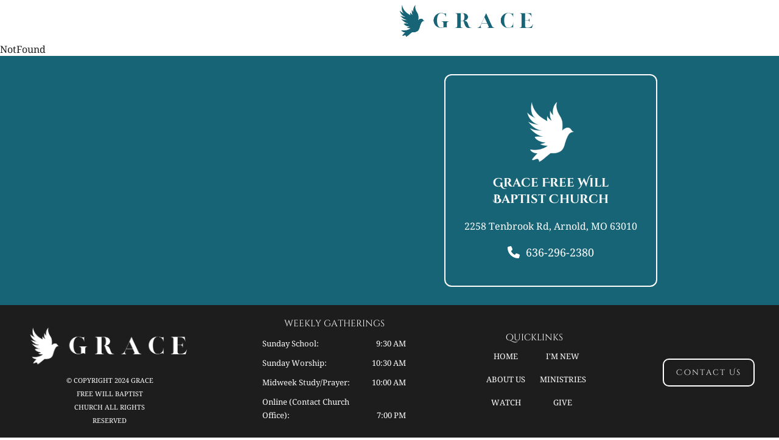

--- FILE ---
content_type: text/html; charset=UTF-8
request_url: https://moreofgrace.org/links
body_size: 785
content:
<!doctype html><html lang="en"><head><meta charset="utf-8"/><meta name="viewport" content="width=device-width,initial-scale=1"/><link rel="apple-touch-icon" sizes="180x180" href="/apple-touch-icon.png"/><link rel="icon" type="image/png" sizes="32x32" href="/favicon-32x32.png"/><link rel="icon" type="image/png" sizes="16x16" href="/favicon-16x16.png"/><link rel="manifest" href="/site.webmanifest"/><link rel="mask-icon" href="/safari-pinned-tab.svg" color="#176476"/><meta name="msapplication-TileColor" content="#176476"/><meta name="theme-color" content="#ffffff"/><meta name="description" content="Grace Free Will Baptist Church in Arnold Missouri."/><script src="https://kit.fontawesome.com/044fcf4641.js" crossorigin="anonymous"></script><title>Grace Free Will Baptist Church</title><script defer="defer" src="/static/js/main.c46a2eb3.js"></script><link href="/static/css/main.956437e5.css" rel="stylesheet"></head><body><div id="root"></div></body></html>

--- FILE ---
content_type: text/css; charset=UTF-8
request_url: https://moreofgrace.org/static/css/main.956437e5.css
body_size: 45155
content:
body{-webkit-font-smoothing:antialiased;-moz-osx-font-smoothing:grayscale;font-family:-apple-system,BlinkMacSystemFont,Segoe UI,Roboto,Oxygen,Ubuntu,Cantarell,Fira Sans,Droid Sans,Helvetica Neue,sans-serif;margin:0}code{font-family:source-code-pro,Menlo,Monaco,Consolas,Courier New,monospace}*,:after,:before{box-sizing:border-box;margin:0;padding:0}html{font-size:62.5%}body{color:#000;font-size:1.6rem}a{color:inherit;text-decoration:none}img{max-height:100%;max-width:100%}@font-face{font-family:NotoSerif;src:local(NotoSerif),url(/static/media/NotoSerif-VariableFont_wdth,wght.e2a14d3706bc085fafa9.ttf)}@font-face{font-family:NotoSerifItalic;src:local(NotoSerifItalic),url(/static/media/NotoSerif-Italic-VariableFont_wdth,wght.72a2c0ff3a293326b36c.ttf)}@font-face{font-family:Cinzel;src:local(Cinzel),url(/static/media/CinzelDecorative-Regular.c243877d82654b511c69.ttf)}@font-face{font-family:CinzelBold;src:local(CinzelBold),url(/static/media/CinzelDecorative-Bold.4701e9921703cb64dfce.ttf)}@font-face{font-family:CinzelBlack;src:local(CinzelBlack),url(/static/media/CinzelDecorative-Black.a98758b9452a977dba37.ttf)}html{scroll-padding-top:70px}body{font-feature-settings:"kern" off;color:#1d1d1d;font-family:NotoSerif,serif;font-kerning:none}h1,h2,h3{color:#176476;font-family:CinzelBold;text-transform:capitalize}h2{font-size:4rem}@media(max-width:1024px){h2{font-size:3.6rem}}h3{font-size:3.3rem}@media(max-width:1024px){h3{font-size:2.9rem}.fontIcon--desktop{display:none}}.fontIcon--tablet{display:none}@media(max-width:1024px){.fontIcon--tablet{display:inline;display:initial}}p{line-height:2.2rem}.App{padding-top:7rem}@media(max-width:1024px){.App{padding-top:6rem}}.App .toast{background-color:#0f3f4a;color:#fff}.button{background-color:#176476;border:none;border-radius:10px;color:#fff;font-family:Cinzel;height:-webkit-fit-content;height:-moz-fit-content;height:fit-content;letter-spacing:2px;min-width:10rem;padding:1.2rem 2rem;text-transform:capitalize;width:-webkit-fit-content;width:-moz-fit-content;width:fit-content}.button:hover{background-color:#0f3f4a;color:#d0dfe3;cursor:pointer}.button--welcome{padding:1.2rem 4rem}.button--ministry,.button--planVisit{background-color:#0f3f4a}@media(max-width:743px){.button--ministry,.button--planVisit{display:none}}.button--ministry:hover,.button--planVisit:hover{background-color:#2e98b2;color:#fff}.button--navbar{text-transform:lowercase}@media(max-width:1024px){.button--navbar{font-size:1.2rem;padding:1rem 2rem}}@media(max-width:743px){.button--navbar{font-size:1.6rem;padding:1.5rem 4rem}}.button--footer,.button--map{background-color:#0000;border:2px solid #fff}@media(max-width:1024px){.button--footer,.button--map{padding:1.2rem 1rem}}@media(max-width:743px){.button--footer,.button--map{letter-spacing:4px;padding:1.5rem 3rem}}.button--footer:hover,.button--map:hover{background-color:#176476}.button--about{display:block;margin:0 auto}@media(max-width:1024px){.button--about{margin-top:3rem;padding:1.5rem 3rem}}@media(max-width:743px){.button--about{font-weight:700;margin:0;text-transform:lowercase;width:100%}}.button--map:hover{background-color:#0f3f4a;color:#fff}.button--contact{font-family:NotoSerif;height:4.9rem;text-transform:uppercase;width:24rem}@media(max-width:1024px){.button--contact{max-width:20rem;width:49%}}@media(max-width:743px){.button--contact{margin-top:1rem;max-width:40rem;width:100%}}.button--give{font-feature-settings:"kern" off;border:2px solid #0000;font-kerning:none;letter-spacing:2px}@media(max-width:743px){.button--give{color:#fff;font-family:CinzelBold}}.button--give:hover{background-color:#0f3f4a;border-color:#fff;color:#fff}.button--admin{font-family:NotoSerif;font-size:1.6rem;font-weight:300;margin-top:1rem;width:20rem}.button--adminNav{background-color:#0000;border:2px solid #fff;text-transform:lowercase}@media(max-width:1024px){.button--adminNav{font-size:1.2rem;padding:1rem 2rem}}@media(max-width:743px){.button--adminNav{font-size:1.6rem;padding:1.5rem 4rem}}.button--adminDelete,.button--adminNewImg,.button--adminNewRow,.button--adminSave,.button--adminSubmit{font-family:NotoSerif;font-size:1.2rem;text-transform:uppercase}.button--adminDelete{background-color:#8e2424}.button--adminDelete:hover{background-color:#5c1919}.button--adminNewImg{margin:0 1rem 0 2rem}@media(max-width:1024px){.button--adminNewImg{margin:0 1rem}}.button--adminNewRow{margin:0 2rem 0 1rem}@media(max-width:1024px){.button--adminNewRow{margin:0 1rem}}.button--adminSave{background-color:#387f38}.button--adminSave:hover{background-color:#145d14}.navbar{align-items:center;display:flex;height:7rem;justify-content:space-between;left:50%;margin:0;max-width:140rem;position:fixed;top:0;translate:-50%;width:100%;z-index:7}@media(max-width:1024px){.navbar{height:6rem}}@media(max-width:743px){.navbar{align-items:flex-start;background-color:#fff;flex-wrap:wrap;height:-webkit-fit-content;height:-moz-fit-content;height:fit-content;min-height:6rem}}.navbar:before{background-color:#fff;content:"";height:7rem;left:-50%;position:fixed;top:0;width:999rem;z-index:-10}@media(max-width:1024px){.navbar:before{height:6rem}}@media(max-width:743px){.navbar:before{display:none}}.navbar .logo__link{height:100%}@media(max-width:1024px){.navbar .logo__link{align-items:center;display:flex;justify-content:center;width:20rem}}@media(max-width:743px){.navbar .logo__link{height:6rem}}.navbar__list{display:flex;height:100%;list-style:none}@media(max-width:743px){.navbar__list{flex-direction:column;flex-grow:1;height:-webkit-fit-content;height:-moz-fit-content;height:fit-content;justify-content:space-evenly;min-height:calc(100vh - 5.46rem);width:100%}}.navbar__list .navbar__item{align-items:center;border-bottom:6px solid #0000;display:flex;font-size:1.4rem;height:100%;margin:0 1rem;padding-top:6px;position:relative;text-transform:uppercase}@media(max-width:743px){.navbar__list .navbar__item{color:#176476;flex-direction:column;font-family:CinzelBold;font-size:2rem;height:-webkit-fit-content;height:-moz-fit-content;height:fit-content;justify-content:center;margin:1rem 0;text-transform:lowercase;width:100%}}.navbar__list .navbar__item:hover{border-bottom:6px solid #176476}@media(max-width:743px){.navbar__list .navbar__item:hover{border-bottom:6px solid #0000}}.navbar__list .navbar__item .navbar__link{align-items:center;display:flex;height:100%;width:100%}@media(max-width:743px){.navbar__list .navbar__item .navbar__link{height:-webkit-fit-content;height:-moz-fit-content;height:fit-content;justify-content:center}}.navbar__list .navbar__item--button{border-bottom:none;padding-top:0}@media(max-width:743px){.navbar__list .navbar__item--button{margin:0 auto;width:-webkit-fit-content;width:-moz-fit-content;width:fit-content}}.navbar__list .navbar__item--button:hover{border-bottom:none}@media(max-width:743px){.navbar__hidden{display:none}}.dropdown{background-color:#fff;color:#1d1d1d;height:-webkit-fit-content;height:-moz-fit-content;height:fit-content;list-style:none;padding:.5rem 1rem;position:absolute;top:7rem;white-space:nowrap;width:-webkit-fit-content;width:-moz-fit-content;width:fit-content;z-index:10}@media(max-width:1024px){.dropdown{top:6rem}}@media(max-width:743px){.dropdown{align-items:center;background-color:#0f3f4a;color:#fff;display:flex;flex-direction:column;font-family:NotoSerif;margin-top:1rem;padding:0;position:relative;text-transform:uppercase;top:0;width:100%}}.dropdown__item{margin:1rem 0}@media(max-width:743px){.dropdown__item{margin:1rem 0}}.dropdown__link{font-weight:400;line-height:2rem}@media(max-width:1024px){.dropdown__link{line-height:2.5rem}}@media(max-width:743px){.dropdown__link{font-size:1.6rem;line-height:2rem}}.dropdown__link:hover{border-bottom:2px solid #176476;font-weight:500}.dropdown--hidden{display:none}.homepage__hero{background-color:#176476;width:100%}.homepage__hero .hero__container{background-color:#d0dfe3;background-image:url(/static/media/church.ae52c57db5c63a451a2e.jpg);background-position-y:60%;background-repeat:no-repeat;background-size:cover;height:58vh;max-height:40rem;min-height:30rem;position:relative}@media(min-width:1440px){.homepage__hero .hero__container{max-height:60rem}}@media(max-width:1024px){.homepage__hero .hero__container{height:30rem}}@media(max-width:743px){.homepage__hero .hero__container{background-position-x:45%}}.homepage__hero .hero__container .hero__text{left:50%;max-width:100rem;position:absolute;text-shadow:8px 8px 10px #00000052;top:50%;transform:translate(-50%,-50%);width:80%}.homepage__hero .hero__container .hero__text--small{color:#fff;font-size:4.8rem}@media(max-width:1024px){.homepage__hero .hero__container .hero__text--small{font-size:4rem}}@media(max-width:743px){.homepage__hero .hero__container .hero__text--small{font-size:3rem}}.homepage__hero .hero__container .hero__text--big{color:#fff;font-size:10rem}@media(max-width:1024px){.homepage__hero .hero__container .hero__text--big{font-size:9rem}}@media(max-width:743px){.homepage__hero .hero__container .hero__text--big{font-size:6rem;text-indent:2rem}}.homepage__welcome{align-items:center;display:flex;height:38rem;justify-content:center;overflow:hidden;padding:4rem 0}@media(max-width:1024px){.homepage__welcome{height:34rem}}@media(max-width:743px){.homepage__welcome{border:4px solid #176476;border-radius:12px;flex-direction:column-reverse;height:-webkit-fit-content;height:-moz-fit-content;height:fit-content;margin:1rem;padding:1rem}}.homepage__welcome .welcome__text{margin:0 2rem 0 6rem;max-width:45rem}@media(max-width:1024px){.homepage__welcome .welcome__text{margin:0 0 0 4rem}}@media(max-width:743px){.homepage__welcome .welcome__text{margin:1rem 0;text-align:center}.homepage__welcome .welcome__text .welcome__heading{font-size:1.8rem}}.homepage__welcome .welcome__text .welcome__phrase{color:#1d1d1d;margin:1rem 0 2rem}.homepage__welcome .welcome__img{height:47rem;max-height:none;max-width:none}@media(min-width:1440px){.homepage__welcome .welcome__img{height:50rem}}@media(max-width:1024px){.homepage__welcome .welcome__img{height:40rem}}@media(max-width:743px){.homepage__welcome .welcome__img{height:30rem;margin:-5rem 0 -4rem}}.homepage__redirects{background-color:#176476}@media(max-width:743px){.homepage__redirects{padding:1rem}}.homepage__redirects .redirect__card{align-items:center;color:#fff;display:flex;justify-content:center;margin:0 auto;width:90%}@media(max-width:1024px){.homepage__redirects .redirect__card{width:93%}}@media(max-width:743px){.homepage__redirects .redirect__card{border-radius:12px;max-width:70rem;overflow:hidden;position:relative;width:100%}}.homepage__redirects .redirect__card--top{padding:4rem 0 2rem}@media(max-width:743px){.homepage__redirects .redirect__card--top{margin:1rem auto 2rem;padding:0}}.homepage__redirects .redirect__card--bottom{padding:2rem 0 4rem}@media(max-width:743px){.homepage__redirects .redirect__card--bottom{margin:2rem auto 1rem;padding:0}}.homepage__redirects .redirect__card .redirect__text{margin-right:6rem;max-width:52rem}@media(min-width:1440px){.homepage__redirects .redirect__card .redirect__text{margin-right:10rem}}@media(max-width:1024px){.homepage__redirects .redirect__card .redirect__text{margin-right:2rem}}@media(max-width:743px){.homepage__redirects .redirect__card .redirect__text{align-items:center;-webkit-backdrop-filter:blur(1px);backdrop-filter:blur(1px);background-color:#0f3f4a59;display:flex;height:100%;justify-content:center;margin:0;max-width:none;position:absolute;width:100%}}.homepage__redirects .redirect__card .redirect__text .redirect__heading{color:#fff}@media(max-width:743px){.homepage__redirects .redirect__card .redirect__text .redirect__heading{display:none}}.homepage__redirects .redirect__card .redirect__text .redirect__heading--ministry,.homepage__redirects .redirect__card .redirect__text .redirect__heading--plan{display:none;font-size:3.2rem;text-align:center;text-shadow:0 4px 4px #00000080;width:24rem}@media(max-width:743px){.homepage__redirects .redirect__card .redirect__text .redirect__heading--ministry,.homepage__redirects .redirect__card .redirect__text .redirect__heading--plan{display:block}.homepage__redirects .redirect__card .redirect__text .redirect__heading--ministry{align-items:center;display:flex;flex-direction:column;justify-content:center}}.homepage__redirects .redirect__card .redirect__text .redirect__heading--ministry .redirect__subheading{font-size:1.6rem;letter-spacing:3px}.homepage__redirects .redirect__card .redirect__text .redirect__phrase{line-height:2.4rem;margin:1rem 0}@media(max-width:743px){.homepage__redirects .redirect__card .redirect__text .redirect__phrase{display:none}}.homepage__redirects .redirect__card .redirect__text .redirect__phrase--underline{text-decoration:underline}.homepage__redirects .redirect__card .redirect__img{aspect-ratio:3/2;border-radius:12px;height:100%;max-height:21rem;object-fit:cover;width:auto}@media(max-width:1024px){.homepage__redirects .redirect__card .redirect__img{max-height:19rem}}@media(max-width:743px){.homepage__redirects .redirect__card .redirect__img{aspect-ratio:2/1;border-radius:0;border-radius:initial;height:auto;width:100%}}.homepage__socials{align-items:center;display:flex;flex-wrap:wrap;justify-content:center;padding:2rem 0}@media(max-width:743px){.homepage__socials{margin:0 auto;max-width:72rem;padding:2rem 1rem}}.homepage__socials .social__heading{margin-top:1rem;text-align:center;width:100%}@media(max-width:743px){.homepage__socials .social__heading{font-size:3rem;margin:0 0 1rem}}.homepage__socials .social__card{background-repeat:no-repeat;background-size:100%;border-radius:12px;height:20rem;margin:2rem;overflow:hidden;width:40rem}@media(max-width:1024px){.homepage__socials .social__card{width:33rem}}@media(max-width:743px){.homepage__socials .social__card{height:11rem;width:100%}}.homepage__socials .social__card--youtube{background-image:url(/static/media/youtube.bc3dcac51ba05bf51bc7.jpg)}@media(max-width:1024px){.homepage__socials .social__card--youtube{margin-right:1rem}}@media(max-width:743px){.homepage__socials .social__card--youtube{margin:1rem 0}}.homepage__socials .social__card--facebook{background-image:url(/static/media/facebook.caf718acef9a0a53268f.jpg)}@media(max-width:1024px){.homepage__socials .social__card--facebook{margin-left:1rem}}@media(max-width:743px){.homepage__socials .social__card--facebook{background-image:url(/static/media/facebook2.86543f9fe1639fa2dcbd.jpg);background-position-y:40%;margin:1rem 0}}.homepage__socials .social__card .social__wrapper{align-items:center;-webkit-backdrop-filter:blur(2px) grayscale(30%);backdrop-filter:blur(2px) grayscale(30%);background-image:linear-gradient(to bottom right,#17647666 45%,#d0dfe366);color:#fff;display:flex;flex-direction:column;height:100%;justify-content:center;width:100%}@media(max-width:743px){.homepage__socials .social__card .social__wrapper{-webkit-backdrop-filter:blur(1px);backdrop-filter:blur(1px)}}.homepage__socials .social__card .social__wrapper .social__phrase{font-family:Cinzel;text-align:center;text-transform:capitalize;width:20rem}@media(max-width:743px){.homepage__socials .social__card .social__wrapper .social__phrase{display:none}}.homepage__socials .social__card .social__wrapper .social__title{color:#fff;margin-top:1rem;text-shadow:8px 8px 10px #0003}.homepage__contact{align-items:center;background-color:#3c474b;display:flex;justify-content:center;padding:1rem 4rem}@media(max-width:1024px){.homepage__contact{padding:1rem 2rem}}@media(max-width:743px){.homepage__contact{flex-direction:column;padding:1rem}}.homepage__contact .homeContact__content{align-items:center;color:#fff;display:flex;flex-direction:column;justify-content:center;margin-right:2rem;padding:0 2rem;text-align:center;width:37rem}@media(max-width:1024px){.homepage__contact .homeContact__content{padding:0;width:28rem}}@media(max-width:743px){.homepage__contact .homeContact__content{margin:0;width:100%}}.homepage__contact .homeContact__content .homeContact__header{color:#fff}@media(max-width:743px){.homepage__contact .homeContact__content .homeContact__header{font-size:3rem;margin-top:1rem}}.homepage__contact .homeContact__content .homeContact__text{margin:2rem 0}@media(max-width:743px){.homepage__contact .homeContact__content .homeContact__text{line-height:3rem;margin:1rem 0 1.5rem;min-width:29rem;width:90%}}.homepage__contact .homeContact__content .homeContact__phone{align-items:center;display:flex;justify-content:center}.homepage__contact .homeContact__content .homeContact__phone .fa-phone{margin-right:1rem}.homepage__contact .homeContact__content .homeContact__phone .homeContact__number{font-size:2rem;letter-spacing:2px}@media(max-width:743px){.homepage__contact .homeContact__content .homeContact__phone .homeContact__number{font-size:2.2rem}}.contactForm{max-width:70rem;padding:2rem 0;width:100%}.contactForm__form{align-items:center;display:flex;flex-wrap:wrap;justify-content:space-between}.contactForm__form .contactForm__email,.contactForm__form .contactForm__message,.contactForm__form .contactForm__name,.contactForm__form .contactForm__subject{background-color:#e7e7e7;border:2px solid #0000;border-radius:8px;color:#1d1d1d;font-family:NotoSerif;height:5rem;margin:9px 0;padding:1rem}.contactForm__form .contactForm__email:focus-visible,.contactForm__form .contactForm__message:focus-visible,.contactForm__form .contactForm__name:focus-visible,.contactForm__form .contactForm__subject:focus-visible{border-color:#176476;outline:none}.contactForm__form .contactForm__email,.contactForm__form .contactForm__name{width:49%}@media(max-width:743px){.contactForm__form .contactForm__email,.contactForm__form .contactForm__name{width:100%}}.contactForm__form .contactForm__subject{width:100%}.contactForm__form .contactForm__message{height:20rem;overflow-y:scroll;resize:none;scroll-behavior:smooth;width:100%}.contactForm__form .contactForm__wrapper{align-items:center;display:flex;justify-content:space-evenly;margin:9px auto;max-width:54rem;width:100%}@media(max-width:1024px){.contactForm__form .contactForm__wrapper{max-width:45rem}}@media(max-width:743px){.contactForm__form .contactForm__wrapper{flex-direction:column;max-width:none}}.contactForm__form .contactForm__wrapper .contactForm__recaptcha{background-color:#e7e7e7;border-radius:10px;display:none;height:4.9rem;width:24rem}@media(max-width:1024px){.contactForm__form .contactForm__wrapper .contactForm__recaptcha{max-width:20rem;width:49%}}@media(max-width:743px){.contactForm__form .contactForm__wrapper .contactForm__recaptcha{margin-bottom:1rem;max-width:40rem;width:100%}}.contactForm--home{flex-grow:1;width:50%}@media(max-width:1024px){.contactForm--home{max-width:60rem}}@media(max-width:743px){.contactForm--home{flex-grow:0;max-width:70rem;padding-bottom:1rem;width:100%}}.contactForm--plan{max-width:90rem;padding-bottom:0}.carousel{align-items:center;aspect-ratio:16/9;display:flex;height:80vh;justify-content:center;margin:0 auto;max-height:65rem;max-width:100%;min-height:30rem;position:relative;width:auto}@media(min-width:1440px){.carousel{max-height:70rem}}@media(max-width:1024px){.carousel{height:auto;max-width:85rem;min-width:0;min-width:auto;width:100%}}@media(max-width:743px){.carousel{min-height:0;min-height:auto}}.carousel__link:hover{filter:brightness(85%)}.carousel__slide{height:100%;object-fit:cover;width:100%}.carousel__slide--hidden{display:none}.carousel__arrows{color:#ffffff4d;filter:drop-shadow(0 0 2px rgba(0,0,0,.3764705882));height:-webkit-fit-content;height:-moz-fit-content;height:fit-content;position:absolute;transition:all .1s ease-in-out;width:-webkit-fit-content;width:-moz-fit-content;width:fit-content;z-index:1}.carousel__arrows:hover{color:#fff;cursor:pointer}.carousel__arrows--left{left:1rem}.carousel__arrows--right{right:1rem}.carousel__indicators{bottom:1rem;display:flex;position:absolute}.carousel__indicators .carousel__indicator{background-color:#fff;border:none;border-radius:100%;box-shadow:0 0 5px #555;cursor:pointer;height:1rem;margin:0 .7rem;width:1rem}.carousel__indicators .carousel__indicator--inactive{background-color:#a3a7ab}@media(max-width:743px){.footer{background-color:#176476;padding-top:1rem}.footer--admin{background-color:none;padding:0}}.footer__map{align-items:center;background-color:#176476;display:flex;justify-content:center;padding:3rem 0}@media(max-width:743px){.footer__map{border:2px solid #fff;border-radius:12px;flex-direction:column-reverse;justify-content:space-between;margin:0 1rem 1rem;padding:0}}.footer__map .map__wrapper{border-radius:12px;height:35rem;overflow:hidden;width:50rem}@media(max-width:1024px){.footer__map .map__wrapper{height:28rem;width:40rem}}@media(max-width:743px){.footer__map .map__wrapper{height:22rem;margin:1rem 0 2rem;max-width:60rem;min-width:26rem;width:90%}}.footer__map .map__content{align-items:center;border:2px solid #fff;border-radius:12px;color:#fff;display:flex;flex-direction:column;height:35rem;justify-content:center;margin-left:3rem;padding:2rem;width:35rem}@media(max-width:1024px){.footer__map .map__content{height:28rem;width:25rem}}@media(max-width:743px){.footer__map .map__content{border:none;height:-webkit-fit-content;height:-moz-fit-content;height:fit-content;margin:0;min-width:20rem;padding:2rem 0;width:50%}}.footer__map .map__content .map__logo{height:10rem;width:10rem}@media(max-width:1024px){.footer__map .map__content .map__logo{height:8rem;width:8rem}}@media(max-width:743px){.footer__map .map__content .map__logo{height:10rem;width:10rem}}.footer__map .map__content .map__title{color:#fff;font-size:2rem;margin:2rem 0;text-align:center;width:28rem}@media(max-width:1024px){.footer__map .map__content .map__title{margin:1.5rem 0;width:-webkit-fit-content;width:-moz-fit-content;width:fit-content}}.footer__map .map__content .map__address{margin-bottom:2rem}@media(max-width:1024px){.footer__map .map__content .map__address{margin-bottom:1.5rem;text-align:center;width:20rem}}.footer__map .map__content .map__phone{align-items:center;display:flex;justify-content:center}.footer__map .map__content .map__phone .fa-phone{margin-right:1rem}.footer__map .map__content .map__phone .map__number{font-size:1.8rem}.footer__foot{background-color:#1d1d1d;color:#fff;padding:2rem 0}.footer__foot .foot__wrapper{align-items:center;display:flex;justify-content:space-between;margin:0 auto;max-width:140rem;padding:0 4rem}@media(max-width:1024px){.footer__foot .foot__wrapper{max-width:94.56rem;padding:0 2rem}}@media(max-width:743px){.footer__foot .foot__wrapper{flex-direction:column;padding:0;width:100%}}.footer__foot .foot__wrapper .foot__logo{align-items:center;display:flex;flex-direction:column;justify-content:center}@media(max-width:743px){.footer__foot .foot__wrapper .foot__logo{margin-top:2rem;order:1}}.footer__foot .foot__wrapper .foot__logo .foot__img{width:28rem}@media(max-width:1024px){.footer__foot .foot__wrapper .foot__logo .foot__img{width:20rem}}@media(max-width:743px){.footer__foot .foot__wrapper .foot__logo .foot__img{width:28rem}}.footer__foot .foot__wrapper .foot__logo .foot__copyright{font-size:1.1rem;font-weight:200;text-align:center;text-transform:uppercase;width:15rem}@media(max-width:743px){.footer__foot .foot__wrapper .foot__logo .foot__copyright{margin:1rem 0;max-width:37rem;padding:0 4rem;width:100%}}.footer__foot .foot__wrapper .foot__title{font-family:Cinzel;font-size:1.5rem;text-align:center;text-transform:lowercase;width:100%}@media(max-width:743px){.footer__foot .foot__wrapper .foot__title{letter-spacing:2px}}.footer__foot .foot__wrapper .foot__times{align-items:center;display:flex;flex-direction:column;justify-content:center}@media(max-width:743px){.footer__foot .foot__wrapper .foot__times{width:100%}}.footer__foot .foot__wrapper .foot__times .foot__list{list-style:none}@media(max-width:1024px){.footer__foot .foot__wrapper .foot__times .foot__list{margin-top:.5rem}}@media(max-width:743px){.footer__foot .foot__wrapper .foot__times .foot__list{margin:0;width:100%}}.footer__foot .foot__wrapper .foot__times .foot__list .foot__item{align-items:flex-end;display:flex;font-size:1.3rem;font-weight:200;justify-content:space-between;margin:1rem 0;text-transform:capitalize;width:-webkit-fit-content;width:-moz-fit-content;width:fit-content}@media(max-width:1024px){.footer__foot .foot__wrapper .foot__times .foot__list .foot__item{align-items:flex-end;margin:.25rem 0}}@media(max-width:743px){.footer__foot .foot__wrapper .foot__times .foot__list .foot__item{font-size:1.5rem;margin:1rem auto;max-width:50rem;padding:0 3rem;width:100%}}.footer__foot .foot__wrapper .foot__times .foot__list .foot__item .foot__service{width:18rem}@media(max-width:1024px){.footer__foot .foot__wrapper .foot__times .foot__list .foot__item .foot__service{margin-right:1rem;width:11rem}}@media(max-width:743px){.footer__foot .foot__wrapper .foot__times .foot__list .foot__item .foot__service{max-width:55%;width:-webkit-fit-content;width:-moz-fit-content;width:fit-content}}.footer__foot .foot__wrapper .foot__times .foot__list .foot__item .foot__time{text-align:right;width:5.6rem}@media(max-width:1024px){.footer__foot .foot__wrapper .foot__times .foot__list .foot__item .foot__time{min-width:5.6rem;width:-webkit-fit-content;width:-moz-fit-content;width:fit-content}}@media(max-width:743px){.footer__foot .foot__wrapper .foot__times .foot__list .foot__item .foot__time{width:6.9rem}}.footer__foot .foot__wrapper .foot__links{display:flex;flex-wrap:wrap;justify-content:space-evenly;text-transform:uppercase;width:20rem}@media(max-width:1024px){.footer__foot .foot__wrapper .foot__links{max-width:25rem;min-width:16rem;width:23%}}@media(max-width:743px){.footer__foot .foot__wrapper .foot__links{align-items:center;flex-grow:0;margin:2rem 0 3rem;max-width:50rem;min-width:0;min-width:auto;width:100%}.footer__foot .foot__wrapper .foot__links .foot__title{margin-bottom:1rem}}.footer__foot .foot__wrapper .foot__links .foot__link{font-size:1.3rem;font-weight:200;margin:1rem 0;text-align:center;width:40%}@media(max-width:1024px){.footer__foot .foot__wrapper .foot__links .foot__link{width:50%}}@media(max-width:743px){.footer__foot .foot__wrapper .foot__links .foot__link{font-size:1.6rem;margin:1rem 0}}.about__video{align-items:center;display:flex;height:-webkit-fit-content;height:-moz-fit-content;height:fit-content;justify-content:center;margin:0 auto;max-width:110rem;padding:2rem 0;width:85%}@media(max-width:1024px){.about__video{width:90%}}@media(max-width:743px){.about__video{width:95%}}.about__video .about__embed{aspect-ratio:16/9;border-radius:12px;height:auto;width:100%}.about__values{align-items:center;background-color:#3c474b;color:#fff;display:flex;flex-direction:column;justify-content:center;padding:3rem 0}@media(max-width:743px){.about__values{padding-bottom:2rem}}.about__values .values__title{color:#fff;margin-bottom:4rem}@media(max-width:743px){.about__values .values__title{font-size:2.4rem;margin-bottom:1rem;max-width:40rem;padding:0 2rem;text-align:center;text-transform:lowercase}}.about__values .values__wrapper{align-items:center;display:flex;justify-content:center}@media(max-width:743px){.about__values .values__wrapper{flex-direction:column}}.about__values .values__wrapper .values__value{align-items:center;display:flex;flex-direction:column;height:18.2rem;justify-content:space-between;margin:0 4rem;min-width:16rem}@media(max-width:1024px){.about__values .values__wrapper .values__value{height:14rem;margin:0 2rem}}@media(max-width:743px){.about__values .values__wrapper .values__value{margin:1.5rem 0}}.about__values .values__wrapper .values__value .values__bird{height:15rem;width:15rem}@media(max-width:1024px){.about__values .values__wrapper .values__value .values__bird{height:10rem;width:10rem}.about__values .values__wrapper .values__value .fontIcon--desktop{display:none}}.about__values .values__wrapper .values__value .fontIcon--tablet{display:none}@media(max-width:1024px){.about__values .values__wrapper .values__value .fontIcon--tablet{display:inline;display:initial}}.about__values .values__wrapper .values__value .values__text{letter-spacing:2px;text-transform:uppercase}.about__mission{align-items:center;display:flex;flex-direction:column;margin:3rem 0}@media(max-width:743px){.about__mission{margin:2rem 0}}.about__mission .mission__title{margin-bottom:2rem}@media(max-width:743px){.about__mission .mission__title{font-size:3rem;margin-bottom:1rem;text-transform:lowercase}}.about__mission .mission__text{color:#176476;font-family:CinzelBold;font-size:2rem;line-height:3rem;max-width:70rem;text-align:center}@media(max-width:743px){.about__mission .mission__text{font-family:NotoSerif;font-size:1.6rem;line-height:2.4rem;max-width:50rem;width:92%}}.about__message{align-items:center;display:flex;justify-content:center;margin-bottom:4rem;padding:0 2rem}@media(max-width:1024px){.about__message{margin-bottom:2rem}}@media(max-width:743px){.about__message{padding:0}}.about__message .message__content{align-items:center;display:flex;flex-direction:column;margin-right:4rem;width:50rem}@media(max-width:1024px){.about__message .message__content{display:inline;display:initial;margin-right:0;width:100%}}@media(max-width:743px){.about__message .message__content{display:flex}}.about__message .message__content .message__text{margin-bottom:1.6rem;text-indent:3rem}@media(max-width:743px){.about__message .message__content .message__text{line-height:2.5rem;margin:1.5rem 0 0;max-width:50rem;width:90%}.about__message .message__content .message__link{margin-top:2rem;max-width:30rem;width:90%}}.about__message .message__img{border-radius:12px;height:35rem;object-fit:cover;width:55rem}@media(max-width:1024px){.about__message .message__img{aspect-ratio:4/3;height:auto;width:45%}.about__message .message__img--desktop{display:none}}.about__message .message__img--tablet{align-self:flex-end;display:none;float:right;margin:0 0 3rem 3rem;max-width:50%}@media(max-width:1024px){.about__message .message__img--tablet{display:inline;display:initial}}@media(max-width:743px){.about__message .message__img--tablet{align-self:normal;aspect-ratio:16/9;border-radius:0;float:none;height:auto;margin:0 0 .5rem;max-height:25rem;max-width:none;width:100%}}.heroSmall{align-items:center;background-color:#176476;background-size:cover;display:flex;height:20rem;justify-content:center;padding:0 12rem;position:relative}@media(max-width:1024px){.heroSmall{padding:0 6rem}}@media(max-width:743px){.heroSmall{height:15rem;padding:0}}.heroSmall__text{color:#fff;max-width:120rem;width:100%;z-index:5}@media(max-width:1024px){.heroSmall__text{max-width:78.6rem}}@media(max-width:743px){.heroSmall__text{font-size:3rem;max-width:85%;min-width:26rem;text-align:center;width:-webkit-fit-content;width:-moz-fit-content;width:fit-content}}.heroSmall__overlay{-webkit-backdrop-filter:blur(2px);backdrop-filter:blur(2px);background-color:#66666659;height:100%;left:0;position:absolute;top:0;width:100%;z-index:1}.heroSmall--about,.heroSmall--plan,.heroSmall--videoError{background-image:url(/static/media/sanct1.9572346528924af5c15b.JPG);background-position-y:55%}.heroSmall--ministry{background-image:url(/static/media/youthActivity.de6332b3d6b9bad561e5.jpg);background-position-y:60%}.heroSmall--history{background-image:url(/static/media/bibleShelf.0b2cc86f41cbaa2b8911.jpg);background-position-y:60%}.heroSmall--staff{background-image:url(/static/media/smallGroup.0838ebbdfdc2429f489b.jpg);background-position-y:50%}.heroSmall--beliefs{background-image:url(/static/media/manBible.c49f389179863bfd0168.jpg);background-position-y:40%}.heroSmall--partners{background-image:url(/static/media/partner.bbf79a95cae933eda60f.jpg);background-position-y:65%}.heroSmall--sermons{background-image:url(/static/media/bibleOpen1.cee9ba8d13835d4a4e7a.jpg);background-position-y:28%}.heroSmall--contact{background-image:url(/static/media/rightStandard.edeb4f0f62ce3b8e1692.jpeg);background-position-y:70%}.heroSmall--give{background-image:url(/static/media/giveHands.825ad26ef077d42aee16.jpg);background-position-y:45%}.heroSmall--admin{background-image:url(/static/media/manPencil.a053acc220434b9562cb.jpg);background-position-y:45%}.plan__welcome{align-items:center;display:flex;flex-wrap:wrap;justify-content:center;margin:0 auto;max-width:140rem;padding:3rem 0}@media(max-width:743px){.plan__welcome{padding:2rem 0}}.plan__welcome .welcome__title{color:#2e98b2;margin-bottom:1rem}@media(max-width:1024px){.plan__welcome .welcome__title{max-width:60rem;text-align:center}}@media(max-width:743px){.plan__welcome .welcome__title{font-size:2.6rem;margin-bottom:0;max-width:90%}}.plan__welcome .welcome__wrapper{align-items:center;display:flex;justify-content:center;margin-top:1rem;padding-right:2rem}@media(max-width:743px){.plan__welcome .welcome__wrapper{flex-direction:column-reverse;margin:0;padding:0}}.plan__welcome .welcome__wrapper .welcome__aside{align-items:center;display:flex;flex-direction:column;justify-content:center;padding:3rem}@media(max-width:1024px){.plan__welcome .welcome__wrapper .welcome__aside{display:inline;display:initial;padding:0 0 0 2rem}}@media(max-width:743px){.plan__welcome .welcome__wrapper .welcome__aside{padding:0}}.plan__welcome .welcome__wrapper .welcome__aside .welcome__text{line-height:2.4rem;margin-right:3rem;max-width:50rem;text-align:center;text-align:left}@media(max-width:1024px){.plan__welcome .welcome__wrapper .welcome__aside .welcome__text{clear:both;display:block;margin-bottom:1rem}}@media(max-width:743px){.plan__welcome .welcome__wrapper .welcome__aside .welcome__text{margin:0;padding:0 2rem;text-align:justify;width:100%}}.plan__welcome .welcome__wrapper .welcome__aside .welcome__text--link{color:#176476}.plan__welcome .welcome__img{border-radius:12px;height:30rem;width:50rem}@media(max-width:1024px){.plan__welcome .welcome__img{aspect-ratio:5/4;float:right;height:auto;object-fit:cover;width:32rem}}@media(max-width:743px){.plan__welcome .welcome__img{aspect-ratio:16/9;border-radius:0;float:none;margin:2rem 0;max-height:30rem;width:100%}}@media(max-width:743px)and (min-width:550px)and (max-width:743px){.plan__welcome .welcome__img{border-radius:12px}}.plan__timeMap{align-items:center;background-color:#176476;color:#fff;display:flex;justify-content:center;padding:4rem}@media(max-width:1024px){.plan__timeMap{padding:4rem 2rem}}@media(max-width:743px){.plan__timeMap{flex-direction:column;padding:1rem}}.plan__timeMap .timeMap__times{align-items:center;display:flex;flex-direction:column;justify-content:center;margin-right:8rem}@media(max-width:1024px){.plan__timeMap .timeMap__times{margin-right:3rem}}@media(max-width:743px){.plan__timeMap .timeMap__times{border:3px solid #d0dfe3;border-radius:12px;margin:0;max-width:70rem;padding:2rem 1rem;width:100%}}.plan__timeMap .timeMap__times .timeMap__title{color:#fff}@media(max-width:743px){.plan__timeMap .timeMap__times .timeMap__title{font-size:2.6rem}}.plan__timeMap .timeMap__times .timeMap__list{list-style:none;margin:1rem 0}@media(max-width:743px){.plan__timeMap .timeMap__times .timeMap__list{max-width:45rem;width:100%}}.plan__timeMap .timeMap__times .timeMap__list .timeMap__item{align-items:center;display:flex;justify-content:space-between;margin:1rem 0;width:40rem}@media(max-width:1024px){.plan__timeMap .timeMap__times .timeMap__list .timeMap__item{width:33rem}}@media(max-width:743px){.plan__timeMap .timeMap__times .timeMap__list .timeMap__item{padding:0 1rem;width:100%}.plan__timeMap .timeMap__times .timeMap__list .timeMap__item .timeMap__service{max-width:60%;width:100%}}.plan__timeMap .timeMap__times .timeMap__address{font-size:1.8rem;font-weight:300;letter-spacing:2px;text-align:center;text-transform:uppercase;width:24rem}@media(max-width:743px){.plan__timeMap .timeMap__times .timeMap__address{font-size:1.6rem;font-weight:400;margin:2rem 0}}.plan__timeMap .timeMap__times .timeMap__link{margin-top:2rem}@media(max-width:743px){.plan__timeMap .timeMap__times .timeMap__link{margin:0}}.plan__timeMap .timeMap__map{border-radius:12px;height:35rem;overflow:hidden;width:50rem}@media(max-width:1024px){.plan__timeMap .timeMap__map{flex-grow:1;max-width:50rem;width:auto}}@media(max-width:743px){.plan__timeMap .timeMap__map{aspect-ratio:4/3;display:none;flex-grow:0;height:auto;max-height:40rem;max-width:60rem;width:100%}}.plan__timeMap .timeMap__map--mobile{display:none}@media(max-width:743px){.plan__timeMap .timeMap__map--mobile{display:block}}.plan__faq{margin:0 auto;max-width:130rem;padding:3rem 0;width:90%}@media(max-width:743px){.plan__faq{padding:2rem 0}}.plan__faq .faq__title{font-size:3.6rem;margin:0 auto 3rem;width:-webkit-fit-content;width:-moz-fit-content;width:fit-content}@media(max-width:743px){.plan__faq .faq__title{font-size:2.4rem;margin-bottom:2rem;text-align:center}}.plan__contact{align-items:center;background-color:#3c474b;display:flex;flex-direction:column;justify-content:center;padding:3rem 0}@media(max-width:1024px){.plan__contact{padding:3rem 2rem}}.plan__contact .planContact__content{align-items:center;color:#fff;display:flex;flex-direction:column;justify-content:center;text-align:center}.plan__contact .planContact__content .planContact__header{color:#fff;letter-spacing:2px}.plan__contact .planContact__content .planContact__text{margin-top:1rem}.FAQCard__line{border:2px solid #176476}.FAQCard__container{align-items:center;display:flex;justify-content:space-between;margin:1.6rem auto;width:95%}.FAQCard__container .FAQCard__question{font-size:2.7rem}@media(max-width:743px){.FAQCard__container .FAQCard__question{font-size:1.8rem;max-width:85%}}.FAQCard__answer{line-height:2.5rem;margin:0 auto 2.4rem;width:90%}@media(max-width:743px){.FAQCard__answer{width:90%}}.FAQCard__answer .FAQCard__paragraph{margin:1rem 0}.historyPage__paragraph{margin:2rem auto;max-width:110rem;text-indent:2rem;width:90%}@media(max-width:1024px){.historyPage__paragraph{padding:0 2rem;width:100%}}@media(max-width:743px){.historyPage__paragraph{text-align:justify}}.historyPage__img{display:block;margin:2rem auto;max-width:90rem;width:80%}.timeline{overflow:hidden;padding:4rem 0;position:relative}@media(max-width:743px){.timeline{margin:0 auto;max-width:50rem;padding:2rem 0 3rem}}.timeline__main{background-color:#3c474b;border:none;border-radius:1.5rem;height:126rem;left:50%;overflow:visible;position:absolute;right:50%;top:7rem;width:1rem}@media(max-width:1024px){.timeline__main{height:119rem}}@media(max-width:743px){.timeline__main{height:calc(100% - 7rem);left:1.5rem;right:auto;top:2rem}}.timeline__main:after,.timeline__main:before{background-color:#2e98b2;border-radius:50%;content:"";height:3rem;left:50%;position:absolute;transform:translateX(-50%);width:3rem}.timeline__main:before{top:0}.timeline__main:after{bottom:0}.timeline__list{align-items:center;display:flex;flex-direction:column;justify-content:center;list-style:none;margin:0 auto;position:relative;width:96rem}@media(max-width:1024px){.timeline__list{width:60rem}}@media(max-width:743px){.timeline__list{align-items:flex-start;padding:0 2rem;width:100%}}.timeline__list #tDate--0,.timeline__list #tDate--11{left:auto;right:auto}.timeline__list #tDate--0 .timeline__branch,.timeline__list #tDate--11 .timeline__branch{display:none}.timeline__list #tDate--0{left:-18rem}@media(max-width:1024px){.timeline__list #tDate--0{left:-16rem}}@media(max-width:743px){.timeline__list #tDate--0{bottom:2rem;justify-content:center;left:50%;margin:0;padding:0 0 0 1rem;transform:translateX(-50%)}.timeline__list #tDate--0 .timeline__text{flex-grow:0;width:80%}}.timeline__list #tDate--11{right:-22rem}@media(max-width:1024px){.timeline__list #tDate--11{right:-18rem}}@media(max-width:743px){.timeline__list #tDate--11{justify-content:center;left:50%;margin-top:0;padding:0 0 0 1rem;right:auto;top:1rem;transform:translateX(-50%)}.timeline__list #tDate--11 .timeline__text{flex-grow:0;width:80%}}.timeline__list .timeline__entry{align-items:center;display:flex;justify-content:center;left:25%;position:relative;width:-webkit-fit-content;width:-moz-fit-content;width:fit-content}@media(max-width:1024px){.timeline__list .timeline__entry{left:30%}}@media(max-width:743px){.timeline__list .timeline__entry{justify-content:space-between;left:auto;margin:1rem 0;min-width:30rem;padding-right:2rem;width:100%}}.timeline__list .timeline__entry .timeline__branch{align-items:center;display:flex;height:4rem;justify-content:center;margin-right:5rem;position:relative}@media(max-width:1024px){.timeline__list .timeline__entry .timeline__branch{margin-right:2rem}}@media(max-width:743px){.timeline__list .timeline__entry .timeline__branch{flex-grow:1;margin-right:1rem;max-width:7rem;min-width:5rem}}.timeline__list .timeline__entry .timeline__branch .timeline__line{background-color:#3c474b;border:none;height:5px;width:15rem}@media(max-width:1024px){.timeline__list .timeline__entry .timeline__branch .timeline__line{width:7rem}}@media(max-width:743px){.timeline__list .timeline__entry .timeline__branch .timeline__line{width:100%}}.timeline__list .timeline__entry .timeline__branch .timeline__node{background-color:#2e98b2;border-radius:50%;height:3rem;position:absolute;right:0;width:3rem}.timeline__list .timeline__entry .timeline__text{text-align:center;width:28rem}@media(max-width:1024px){.timeline__list .timeline__entry .timeline__text{width:26rem}}@media(max-width:743px){.timeline__list .timeline__entry .timeline__text{flex-grow:1;max-width:36rem;width:20rem}}.timeline__list .timeline__entry--ALT{flex-direction:row-reverse;left:auto;right:25%}@media(max-width:1024px){.timeline__list .timeline__entry--ALT{right:29%}}@media(max-width:743px){.timeline__list .timeline__entry--ALT{flex-direction:row;left:auto;right:auto}}.timeline__list .timeline__entry--ALT .timeline__branch{margin:0 0 0 5rem}@media(max-width:1024px){.timeline__list .timeline__entry--ALT .timeline__branch{margin:0 0 0 2rem}}@media(max-width:743px){.timeline__list .timeline__entry--ALT .timeline__branch{margin:0 1rem 0 0}}.timeline__list .timeline__entry--ALT .timeline__branch .timeline__node{left:0;right:auto}@media(max-width:743px){.timeline__list .timeline__entry--ALT .timeline__branch .timeline__node{left:auto;right:0}}.ministryCard{align-items:center;display:flex;justify-content:center;padding:4rem;position:relative}@media(max-width:1024px){.ministryCard{padding:2rem}}@media(max-width:743px){.ministryCard{padding:2rem 0 0}}.ministryCard .ministryCard__img{border-radius:12px;height:42rem;margin:0 3rem 0 0;object-fit:cover;width:44rem}@media(max-width:1024px){.ministryCard .ministryCard__img{float:left;height:28rem;margin:0 2rem 0 0;width:33rem}}@media(max-width:743px){.ministryCard .ministryCard__img{border-radius:0;float:none;height:14rem;margin:0 0 1rem;width:100%}}@media(max-width:1024px){.ministryCard .ministryCard__img--desktop{display:none}}.ministryCard .ministryCard__img--tablet{display:none}@media(max-width:1024px){.ministryCard .ministryCard__img--tablet{display:inline;display:initial}}.ministryCard__text{max-width:68rem;width:60%}@media(max-width:1024px){.ministryCard__text{max-width:80rem;width:100%}}@media(max-width:743px){.ministryCard__text{align-items:center;display:flex;flex-direction:column;justify-content:center}}.ministryCard__text .ministryCard__title{margin-bottom:2rem;text-align:center}@media(max-width:743px){.ministryCard__text .ministryCard__title{font-size:2.3rem;margin:0 0 2rem;max-width:90%;order:-1;width:100%;word-break:break-word}}.ministryCard__text .ministryCard__paragraph{line-height:2.4rem;margin:1rem 0}@media(max-width:743px){.ministryCard__text .ministryCard__paragraph{margin-bottom:0;max-width:60rem;padding:0 2rem;text-align:justify}}.ministryCard--ALT{flex-direction:row-reverse}.ministryCard--ALT .ministryCard__img{margin:0 0 0 2rem}@media(max-width:1024px){.ministryCard--ALT .ministryCard__img{float:right;margin:0 0 0 2rem}}@media(max-width:743px){.ministryCard--ALT .ministryCard__img{float:none;margin:0 0 1rem}}.ministryCard--benevolence,.ministryCard--menWomen,.ministryCard--youth{background-color:#176476;color:#fff}.ministryCard--benevolence .ministryCard__title,.ministryCard--menWomen .ministryCard__title,.ministryCard--youth .ministryCard__title{color:#fff}@media(max-width:743px){.ministryCard--care{padding-top:0}.ministryCard--care .ministryCard__title{margin:0}}.ministryCard--care .ministryCard__img{margin-left:3rem;object-position:47%;width:42rem}@media(max-width:1024px){.ministryCard--care .ministryCard__img{margin-left:2rem;width:30rem}}@media(max-width:743px){.ministryCard--care .ministryCard__img{height:auto;margin:0;max-width:40rem;min-width:30rem;width:90%}.ministryCard--benevolence,.ministryCard--care,.ministryCard--food,.ministryCard--growth{padding-bottom:2rem}}.beliefValue__beliefs{margin:3rem auto;max-width:100rem;min-width:80rem;width:80%}@media(max-width:1024px){.beliefValue__beliefs{margin:2rem auto;max-width:82rem;min-width:0;min-width:auto;width:90%}}.beliefValue__beliefs .beliefs__header{text-align:center}.beliefValue__beliefs .beliefs__list{list-style:none}.beliefValue__beliefs .beliefs__list #belief--0{margin:3rem 0 5rem}@media(max-width:743px){.beliefValue__beliefs .beliefs__list #belief--0{margin:2rem 0 3rem}}.beliefValue__beliefs .beliefs__list #belief--9{margin:5rem 0 2rem}@media(max-width:743px){.beliefValue__beliefs .beliefs__list #belief--9{margin:3rem 0 2rem}}.beliefValue__beliefs .beliefs__list .beliefs__belief{margin:5rem 0}@media(max-width:743px){.beliefValue__beliefs .beliefs__list .beliefs__belief{margin:3rem 0}}.beliefValue__beliefs .beliefs__list .beliefs__belief .belief__desc{margin-top:1rem}@media(max-width:743px){.beliefValue__beliefs .beliefs__list .beliefs__belief .belief__desc{text-align:justify}}.beliefValue__beliefs .beliefs__link{color:#176476;font-weight:700;text-decoration:none;text-decoration:initial}.beliefValue__values{margin:6rem auto;max-width:100rem;min-width:80rem;width:80%}@media(max-width:1024px){.beliefValue__values{margin:4rem auto;max-width:82rem;min-width:0;min-width:auto;width:100%}}@media(max-width:743px){.beliefValue__values{margin-bottom:1rem}}.beliefValue__values .values__header{text-align:center}.beliefValue__values .values__container{aspect-ratio:16/8;height:auto;overflow:hidden;width:100%}@media(max-width:1024px){.beliefValue__values .values__container{margin:0 auto;max-width:82rem;width:95%}}@media(max-width:743px){.beliefValue__values .values__container{aspect-ratio:4/3;max-width:45rem}}.beliefValue__values .values__container .values__img{left:-5rem;max-height:none;max-width:none;position:relative;top:-6rem;width:110%}@media(max-width:1024px){.beliefValue__values .values__container .values__img{left:-3rem}}@media(max-width:743px){.beliefValue__values .values__container .values__img{display:none;left:auto;top:auto;width:100%}}.beliefValue__values .values__container .values__img--mobile{display:none}@media(max-width:743px){.beliefValue__values .values__container .values__img--mobile{display:inline;display:initial}}.beliefValue__values .values__caption{margin:0 auto 4rem;max-width:70rem;text-align:justify;width:80%}@media(max-width:743px){.beliefValue__values .values__caption{margin:1rem auto 2rem}}.beliefValue__values .values__wrapper{align-items:center;display:flex;flex-wrap:wrap;justify-content:space-evenly;margin:0 auto;max-width:86rem}@media(max-width:1024px){.beliefValue__values .values__wrapper{align-items:flex-start}}.beliefValue__values .values__wrapper .values__value{align-items:center;display:flex;flex-direction:column;height:-webkit-fit-content;height:-moz-fit-content;height:fit-content;justify-content:flex-start;max-width:36rem;min-height:29rem}@media(max-width:1024px){.beliefValue__values .values__wrapper .values__value{width:32rem}}@media(max-width:743px){.beliefValue__values .values__wrapper .values__value{margin:1rem 0 2rem;max-width:none;min-height:0;min-height:auto;width:80%}}.beliefValue__values .values__wrapper .values__value .values__desc{margin:2rem 0;text-align:justify}.beliefValue__values .values__wrapper .values__value .values__tag{font-weight:700}@media(max-width:743px){.beliefValue__values .values__wrapper .values__value .values__tag{text-align:center}}.banner{align-items:center;background-color:#0f3f4a;display:flex;flex-direction:column;height:-webkit-fit-content;height:-moz-fit-content;height:fit-content;justify-content:center;padding:3rem;width:100%}@media(max-width:743px){.banner{padding:2rem}}.banner__heading{color:#fff;margin-bottom:1rem}@media(max-width:743px){.banner__heading{font-size:2.4rem}}.banner__text{color:#fff;font-family:Cinzel;letter-spacing:1px;max-width:56rem;text-align:center}@media(max-width:743px){.banner__text{font-size:1.4rem}}.leadership{padding-bottom:4rem}@media(max-width:743px){.leadership{padding-bottom:2rem}}.leadership__music,.leadership__pastor{align-items:center;display:flex;justify-content:space-between;margin:3rem auto;max-width:110rem;width:90%}@media(max-width:1024px){.leadership__music,.leadership__pastor{max-width:92.3rem;width:95%}}@media(max-width:743px){.leadership__music,.leadership__pastor{justify-content:center;margin:0 auto;padding:2rem 2rem 0;width:100%}}.leadership__music .staff__content,.leadership__pastor .staff__content{align-items:center;display:flex;flex-direction:column;flex-grow:1;justify-content:center;max-width:51rem;width:40%}@media(max-width:1024px){.leadership__music .staff__content,.leadership__pastor .staff__content{max-width:56rem}}.leadership__music .staff__content .staff__title,.leadership__pastor .staff__content .staff__title{font-family:CinzelBold;letter-spacing:5px;text-transform:capitalize}@media(max-width:743px){.leadership__music .staff__content .staff__title,.leadership__pastor .staff__content .staff__title{font-size:1.2rem;text-align:center}}.leadership__music .staff__content .staff__name,.leadership__pastor .staff__content .staff__name{margin:1rem 0}@media(max-width:743px){.leadership__music .staff__content .staff__name,.leadership__pastor .staff__content .staff__name{font-size:2.5rem;text-align:center}}.leadership__music .staff__content .staff__paragraph,.leadership__pastor .staff__content .staff__paragraph{line-height:2.2rem;margin:1rem 0;text-align:justify}.leadership__pastor .pastor__container{align-items:center;aspect-ratio:4/5;border-radius:12px;display:flex;height:auto;justify-content:center;margin-right:5rem;overflow:hidden;width:45rem}@media(max-width:1024px){.leadership__pastor .pastor__container{margin-right:3rem;width:43%}}@media(max-width:743px){.leadership__pastor .pastor__container{display:none;margin:0 0 1rem;max-width:33rem;min-width:23rem;width:70%}}.leadership__pastor .pastor__container .pastor__img{height:auto;max-height:none;max-width:none;position:relative;right:1rem;top:3rem;width:110%}@media(max-width:743px){.leadership__pastor .pastor__container .pastor__img{width:120%}}.leadership__pastor .pastor__container--mobile{display:none}@media(max-width:743px){.leadership__pastor .pastor__container--mobile{display:flex}}.leadership__music .music__img{border-radius:12px;height:36rem;width:36rem}@media(max-width:1024px){.leadership__music .music__img{height:auto;margin-left:4rem;width:26.5rem}}@media(max-width:743px){.leadership__music .music__img{display:none;height:auto;margin:0 0 1rem;max-width:29rem;min-width:19rem;width:60%}}.leadership__music .music__img--mobile{display:none}@media(max-width:743px){.leadership__music .music__img--mobile{display:inline;display:initial}}.leadership__support{align-items:flex-start;display:flex;justify-content:space-between;margin:6rem auto 3rem;max-width:108rem;min-width:90rem;width:50%}@media(max-width:1024px){.leadership__support{column-gap:3rem;max-width:90rem;min-width:0;min-width:auto;padding:0 2rem;width:90%}}@media(max-width:743px){.leadership__support{align-items:center;column-gap:0;flex-direction:column;justify-content:center;margin:1rem 0 0;padding:0;width:100%}}.leadership__support .support{align-items:center;display:flex;flex-direction:column;justify-content:center;margin:0 2rem;width:40rem}@media(max-width:1024px){.leadership__support .support{margin:0;width:45%}}@media(max-width:743px){.leadership__support .support{margin-bottom:2rem;max-width:50rem;width:85%}}.leadership__support .support .support__img{border-radius:12px;height:23rem;overflow:hidden;width:23rem}@media(max-width:1024px){.leadership__support .support .support__img{height:20rem;width:20rem}}@media(max-width:743px){.leadership__support .support .support__img{aspect-ratio:1/1;height:auto;margin-bottom:2rem;max-width:23rem;min-width:16rem;order:3;width:60%}}.leadership__support .support .support__img .support__marck,.leadership__support .support .support__img .support__michelle{bottom:4.3rem;height:auto;max-height:none;max-width:none;position:relative;width:23.3rem}@media(max-width:1024px){.leadership__support .support .support__img .support__marck,.leadership__support .support .support__img .support__michelle{left:-1.5rem}}@media(max-width:743px){.leadership__support .support .support__img .support__marck,.leadership__support .support .support__img .support__michelle{width:110%}}.leadership__support .support .support__img .support__marck{bottom:3rem}.leadership__support .support .support__title{font-family:CinzelBold;letter-spacing:5px;margin-top:2rem;text-align:center;text-transform:capitalize}@media(max-width:743px){.leadership__support .support .support__title{margin:0;order:1}}.leadership__support .support .support__name{color:#176476;font-family:CinzelBold;font-size:3rem;line-height:4.1rem;margin:1rem 0;text-align:center;text-transform:capitalize;width:19rem}@media(max-width:743px){.leadership__support .support .support__name{font-size:2rem;margin-top:0;order:2;width:-webkit-fit-content;width:-moz-fit-content;width:fit-content}}.leadership__support .support .support__paragraph{line-height:2.2rem;text-align:justify}@media(max-width:743px){.leadership__support .support .support__paragraph{order:4}}.leadership__deacons{align-items:center;display:flex;flex-direction:column;justify-content:center}.leadership__deacons .deacons__wrapper{align-items:center;display:flex;justify-content:space-between;margin-top:2rem;max-width:100rem;width:80%}@media(max-width:1024px){.leadership__deacons .deacons__wrapper{max-width:80rem;padding:0 2rem;width:100%}}@media(max-width:743px){.leadership__deacons .deacons__wrapper{flex-direction:column}}.leadership__deacons .deacons__wrapper .deacon{align-items:center;display:flex;flex-direction:column;justify-content:center}@media(max-width:743px){.leadership__deacons .deacons__wrapper .deacon{flex-direction:row;justify-content:space-between;margin:1rem 0;max-width:39rem;width:100%}}.leadership__deacons .deacons__wrapper .deacon .deacon__container{background-color:#0f3f4a;border-radius:12px;height:16rem;overflow:hidden;position:relative;width:16rem}@media(max-width:1024px){.leadership__deacons .deacons__wrapper .deacon .deacon__container{height:12rem;width:12rem}}@media(max-width:743px){.leadership__deacons .deacons__wrapper .deacon .deacon__container{aspect-ratio:1/1;height:auto;margin-right:1rem;max-width:13rem;min-width:9rem;width:35%}}.leadership__deacons .deacons__wrapper .deacon .deacon__container .deacon__img{bottom:-3rem;height:19rem;left:-1.5rem;max-height:none;max-width:none;position:relative;width:19rem}@media(max-width:1024px){.leadership__deacons .deacons__wrapper .deacon .deacon__container .deacon__img{bottom:-2rem;height:14rem;left:-1rem;width:14rem}}@media(max-width:743px){.leadership__deacons .deacons__wrapper .deacon .deacon__container .deacon__img{bottom:-1.5rem;height:auto;left:-1rem;width:120%}}.leadership__deacons .deacons__wrapper .deacon .deacon__name{color:#176476;font-family:CinzelBold;font-size:2.8rem;margin-top:2rem;text-align:center;text-transform:capitalize;width:-webkit-min-content;width:min-content}@media(max-width:743px){.leadership__deacons .deacons__wrapper .deacon .deacon__name{margin:0 auto}}.partnersAffiliation__affiliations{margin:4rem auto 5rem;max-width:90rem;width:80%}@media(max-width:1024px){.partnersAffiliation__affiliations{-webkit-hyphens:auto;hyphens:auto;max-width:82rem;width:90%}}@media(max-width:743px){.partnersAffiliation__affiliations{margin:0 auto;max-width:62rem;padding:1rem 2rem;width:100%}}.partnersAffiliation__affiliations .affiliations__title{text-align:center}@media(max-width:743px){.partnersAffiliation__affiliations .affiliations__title{font-size:3rem}}.partnersAffiliation__affiliations .affiliations__paragraph{margin:2rem 0;text-indent:3.2rem}@media(max-width:743px){.partnersAffiliation__affiliations .affiliations__paragraph{margin:1rem 0;text-align:justify}}.partnersAffiliation__affiliations .affiliations__link{color:#176476;text-decoration:none;text-decoration:initial}.partnersAffiliation__partners{background-color:#0f3f4a;color:#fff;padding:4rem 0 2rem}@media(max-width:743px){.partnersAffiliation__partners{padding:2rem;width:100%}}.partnersAffiliation__partners .partners__title{color:#fff;text-align:center}@media(max-width:743px){.partnersAffiliation__partners .partners__title{font-size:3rem}}.partnersAffiliation__partners .partners__list{list-style:none;margin:2rem auto 0;max-width:100rem;width:100%}.partnerCard{align-items:center;display:flex;justify-content:center;margin:2rem 0;max-height:26.2rem}@media(max-width:743px){.partnerCard{flex-direction:column;height:-webkit-fit-content;height:-moz-fit-content;height:fit-content;margin:2rem auto;max-height:none;max-width:50rem;width:100%}}.partnerCard .partnerCard__wrapper{align-items:center;display:flex;height:18rem;justify-content:center;width:30rem}@media(max-width:743px){.partnerCard .partnerCard__wrapper{height:auto;margin-bottom:2rem;max-width:30rem;width:80%}}.partnerCard .partnerCard__content{margin-left:7rem;max-width:63rem;width:80%}@media(max-width:1024px){.partnerCard .partnerCard__content{margin-left:3rem}}@media(max-width:743px){.partnerCard .partnerCard__content{margin:0;width:100%}}.partnerCard .partnerCard__content .partnerCard__title{color:#fff;font-family:NotoSerif;font-size:3rem;letter-spacing:3px;margin-bottom:1rem;max-width:59rem;text-transform:uppercase}@media(max-width:1024px){.partnerCard .partnerCard__content .partnerCard__title{font-size:2.4rem;letter-spacing:2px;min-width:44rem}}@media(max-width:743px){.partnerCard .partnerCard__content .partnerCard__title{margin-bottom:2rem;max-width:none;min-width:0;min-width:auto;text-align:center;width:100%}}.partnerCard .partnerCard__content .partnerCard__desc{max-width:56rem}@media(max-width:743px){.partnerCard .partnerCard__content .partnerCard__desc{max-width:none;text-align:center}}.partnerCard--d6 .partnerCard__img,.partnerCard--niangua .partnerCard__img,.partnerCard--randall .partnerCard__img,.partnerCard--v3 .partnerCard__img{max-height:15rem}@media(max-width:743px){.partnerCard--missFWB .partnerCard__wrapper{margin-bottom:1rem;width:90%}.partnerCard--nafwb .partnerCard__wrapper{margin-bottom:1rem}.partnerCard--nafwb .partnerCard__wrapper .partnerCard__img{max-height:20rem}.partnerCard--welch .partnerCard__wrapper{margin-bottom:0;width:100%}.partnerCard--v3 .partnerCard__wrapper{margin-bottom:0}}.partnerCard--randall{margin-bottom:0}@media(max-width:743px){.partnerCard--randall{margin-bottom:1rem}}.sermonsPage__labelSearch{align-items:center;display:flex;justify-content:space-between;margin:2rem auto 1rem;max-width:110rem;width:80%}@media(max-width:1024px){.sermonsPage__labelSearch{padding:0 2rem;width:100%}}@media(max-width:743px){.sermonsPage__labelSearch{flex-wrap:wrap;margin:1rem auto;max-width:61.5rem;padding:0 1rem}}.sermonsPage__labelSearch--alt{justify-content:flex-end;margin-bottom:0}.sermonsPage__labelSearch .sermonsPage__label{color:#176476;font-family:CinzelBold;font-size:1.8rem}@media(max-width:743px){.sermonsPage__labelSearch .sermonsPage__label{font-size:1.4rem;margin-right:1rem;min-width:11rem}}.sermonsPage__labelSearch .sermonsPage__select{border:2px solid #e7e7e7;border-radius:8px;color:#3c474b;font-family:NotoSerif;margin-left:auto}@media(max-width:743px){.sermonsPage__labelSearch .sermonsPage__select{border-radius:12px;font-size:1.4rem;padding:.5rem}}.sermonsPage__labelSearch .sermonsPage__select:focus{border:2px solid #176476;outline:#176476}.sermonsPage__labelSearch .sermonsPage__searchWrapper{margin-left:1rem;position:relative}@media(max-width:743px){.sermonsPage__labelSearch .sermonsPage__searchWrapper{max-width:33rem}}@media(max-width:520px){.sermonsPage__labelSearch .sermonsPage__searchWrapper{margin:1rem auto;max-width:none;order:-1;width:100%}}.sermonsPage__labelSearch .sermonsPage__searchWrapper .sermonsPage__search{background-color:#e7e7e7;border:2px solid #0000;border-radius:2rem;color:#3c474b;font-family:NotoSerif;height:-webkit-fit-content;height:-moz-fit-content;height:fit-content;padding:.8rem .8rem .8rem 2.8rem;width:22rem}@media(max-width:743px){.sermonsPage__labelSearch .sermonsPage__searchWrapper .sermonsPage__search{padding:.5rem .5rem .5rem 2.8rem;width:100%}}.sermonsPage__labelSearch .sermonsPage__searchWrapper .sermonsPage__search:focus{border:2px solid #176476}.sermonsPage__labelSearch .sermonsPage__searchWrapper .fa-magnifying-glass{color:#3c474b;left:1rem;position:absolute;top:50%;transform:translateY(-50%)}.sermonsPage__list{align-items:center;display:flex;flex-wrap:wrap;justify-content:space-between;margin:0 auto -2rem;max-width:110rem;width:80%}@media(max-width:1024px){.sermonsPage__list{width:93%}}@media(max-width:743px){.sermonsPage__list{flex-direction:column;flex-wrap:nowrap;justify-content:center;max-width:60rem;padding:0 1rem;width:100%}}.sermonsPage__list .sermonsPage__categoryWrapper{align-items:center;column-gap:2rem;display:flex;flex-wrap:wrap;justify-content:flex-start;padding-top:1rem;width:100%}@media(max-width:1024px){.sermonsPage__list .sermonsPage__categoryWrapper{column-gap:1rem}}.sermonsPage__list .sermonsPage__categoryWrapper .sermonsPage__category{background-color:#176476;border-radius:12px;color:#fff;letter-spacing:2px;padding:1rem;text-align:center;width:100%}@media(max-width:743px){.sermonsPage__list .sermonsPage__categoryWrapper .sermonsPage__category{font-size:2.4rem}}.sermonsPage__viewAll{align-items:center;display:flex;justify-content:flex-end;margin:2rem auto;max-width:110rem;width:80%}@media(max-width:743px){.sermonsPage__viewAll{max-width:60rem;padding:0 1rem;width:100%}}.sermonsPage__viewAll .viewAll__wrapper{align-items:center;border-bottom:2px solid #0000;color:#176476;cursor:pointer;display:flex;font-weight:700;justify-content:center;transition:all .2s ease-in-out}.sermonsPage__viewAll .viewAll__wrapper:hover{border-color:#176476}.sermonsPage__viewAll .viewAll__wrapper .fa-chevron-right{color:#176476;margin-left:.5rem}.sermonCard{border:2px solid #0000;border-radius:12px;box-shadow:2px 4px 5.9px #0000000d;height:42rem;margin:2rem 0;overflow:hidden;transition:all .1s ease-in-out;width:31%}@media(max-width:1024px){.sermonCard{height:37rem;width:31.5%}}@media(max-width:743px){.sermonCard{align-items:center;display:flex;height:8.4rem;justify-content:space-between;margin:1rem 0;padding:1rem;width:100%}}@media(max-width:743px)and (min-width:550px)and (max-width:743px){.sermonCard{height:10rem}}.sermonCard:hover{border:2px solid #176476;box-shadow:6px 8px 5.9px #00000026}@media(max-width:743px){.sermonCard:hover{margin:0 0 2rem;width:100%}}.sermonCard__wrapper{align-items:center;display:flex;height:18rem;justify-content:center;overflow:hidden;width:100%}@media(max-width:1024px){.sermonCard__wrapper{height:13rem}}@media(max-width:743px){.sermonCard__wrapper{display:block;height:100%;margin-right:1rem;min-width:8rem;width:29%}}.sermonCard__wrapper .sermonCard__img{height:auto;max-height:none;max-width:none;min-height:100%;min-width:30rem;transition:width 1s ease-in-out}@media(max-width:1024px){.sermonCard__wrapper .sermonCard__img{min-width:25rem}}@media(max-width:743px){.sermonCard__wrapper .sermonCard__img{height:100%;min-width:0;min-width:auto;object-fit:cover;width:100%}}.sermonCard__content{align-items:flex-start;display:flex;flex-direction:column;height:24rem;justify-content:flex-start;padding:1.5rem}@media(max-width:743px){.sermonCard__content{height:100%;justify-content:space-between;padding:0;width:68%}}.sermonCard__content .sermonCard__title{-webkit-line-clamp:2;line-clamp:2;-webkit-box-orient:vertical;color:#176476;display:-webkit-box;font-size:2.4rem;overflow:hidden;text-transform:uppercase}@media(max-width:1024px){.sermonCard__content .sermonCard__title{font-size:2rem;margin-bottom:2px}}@media(max-width:743px){.sermonCard__content .sermonCard__title{-webkit-line-clamp:1;font-size:1.6rem;line-height:2.4rem;margin-bottom:0;width:100%}}@media(max-width:743px)and (min-width:550px)and (max-width:743px){.sermonCard__content .sermonCard__title{font-size:1.8rem;line-height:2.7rem}}.sermonCard__content .sermonCard__reference{-webkit-line-clamp:1;line-clamp:1;-webkit-box-orient:vertical;color:#0f3f4a;display:-webkit-box;letter-spacing:1px;overflow:hidden;text-transform:uppercase}@media(max-width:1024px){.sermonCard__content .sermonCard__reference{font-size:1.4rem}}@media(max-width:743px){.sermonCard__content .sermonCard__reference{font-size:1.3rem;line-height:2rem}}.sermonCard__content .sermonCard__desc{-webkit-line-clamp:4;line-clamp:4;-webkit-box-orient:vertical;display:-webkit-box;margin:auto 0;overflow:hidden}@media(max-width:743px){.sermonCard__content .sermonCard__desc{display:none}}.sermonCard__content .sermonCard__date{color:#0f3f4a}@media(max-width:743px){.sermonCard__content .sermonCard__date{font-size:1.3rem;line-height:2rem}}.sermonsPage__recent{align-items:center;border-radius:12px;box-shadow:2px 4px 5.9px #00000014;display:flex;height:40rem;justify-content:center;margin:2rem auto;max-width:110rem;overflow:hidden;transition:all .1s ease-in-out;width:80%}@media(max-width:1024px){.sermonsPage__recent{width:93%}}@media(max-width:743px){.sermonsPage__recent{flex-direction:column;height:45rem;margin-top:1rem;max-width:60rem}}.sermonsPage__recent:hover{box-shadow:2px 6px 7.9px #0000001a;height:41rem;margin-bottom:1rem;max-width:111rem;width:82%}@media(max-width:1024px){.sermonsPage__recent:hover{width:95%}}@media(max-width:743px){.sermonsPage__recent:hover{height:46rem}}.sermonsPage__recent .recent__wrapper{align-items:center;display:flex;height:100%;justify-content:center;overflow:hidden;width:65%}@media(max-width:743px){.sermonsPage__recent .recent__wrapper{height:49%;width:100%}}.sermonsPage__recent .recent__wrapper .recent__img{height:100%;max-height:none;max-width:none;min-height:100%;min-width:100%;object-fit:cover;transition:width 1s ease-in-out;width:auto}.sermonsPage__recent .recent__content{align-items:flex-start;display:flex;flex-direction:column;height:100%;justify-content:center;padding:0 2rem;width:35%}@media(max-width:743px){.sermonsPage__recent .recent__content{height:51%;padding:2rem;width:100%}}.sermonsPage__recent .recent__content .recent__title{color:#176476;font-size:2.4rem;text-transform:uppercase}@media(max-width:743px){.sermonsPage__recent .recent__content .recent__title{-webkit-line-clamp:2;-webkit-box-orient:vertical;display:-webkit-box;overflow:hidden;width:100%}}.sermonsPage__recent .recent__content .recent__reference{color:#0f3f4a;letter-spacing:1px;margin-top:1rem;text-transform:uppercase}@media(max-width:743px){.sermonsPage__recent .recent__content .recent__reference{font-size:1.5rem;font-weight:700}}.sermonsPage__recent .recent__content .recent__desc{-webkit-line-clamp:4;line-clamp:4;-webkit-box-orient:vertical;display:-webkit-box;margin:3rem 0;overflow:hidden}@media(max-width:743px){.sermonsPage__recent .recent__content .recent__desc{-webkit-line-clamp:3;margin:auto 0}}.sermonsPage__recent .recent__content .recent__date{color:#0f3f4a}@media(max-width:743px){.sermonsPage__recent .recent__content .recent__date{font-weight:700;text-transform:uppercase}}.contactPage__wrapper{align-items:center;display:flex;justify-content:center;margin:1rem auto;max-width:110rem;width:85%}@media(max-width:1024px){.contactPage__wrapper{margin:0 auto;max-width:87rem;padding:0 2rem;width:100%}}@media(max-width:743px){.contactPage__wrapper{flex-direction:column;max-width:60rem}}.contactPage__wrapper .contactPage__content{align-items:flex-start;display:flex;flex-direction:column;flex-grow:1;justify-content:center;margin-right:4rem;min-width:30rem;width:40%}@media(max-width:1024px){.contactPage__wrapper .contactPage__content{margin-right:2rem}}@media(max-width:743px){.contactPage__wrapper .contactPage__content{align-items:center;flex-grow:0;margin:0;min-width:0;min-width:auto;padding-top:2rem;text-align:center;width:100%}.contactPage__wrapper .contactPage__content .contactPage__header{font-size:3rem}}.contactPage__wrapper .contactPage__content .contactPage__text{margin:2rem 0 4rem;max-width:29rem}@media(max-width:743px){.contactPage__wrapper .contactPage__content .contactPage__text{margin:1rem 0;max-width:40rem}}.contactPage__wrapper .contactPage__content .contactPage__text .contactPage__phrase{margin-bottom:2rem}.contactPage__wrapper .contactPage__content .contactPage__text .contactPage__phone{align-items:center;color:#176476;display:flex;justify-content:flex-start}@media(max-width:743px){.contactPage__wrapper .contactPage__content .contactPage__text .contactPage__phone{justify-content:center;margin-bottom:2rem}}.contactPage__wrapper .contactPage__content .contactPage__text .contactPage__phone .fa-phone{margin-right:1rem}.contactPage__wrapper .contactPage__content .contactPage__text .contactPage__phone .contactPage__number{font-size:1.8rem}.contactPage__wrapper .contactPage__content .contactPage__socials .socials__header{color:#0f3f4a;font-size:2.4rem}.contactPage__wrapper .contactPage__content .contactPage__socials .socials__social{align-items:center;color:#176476;display:flex;font-size:1.3rem;justify-content:flex-start;margin:1.5rem 0;text-transform:uppercase;width:30.2rem}@media(max-width:743px){.contactPage__wrapper .contactPage__content .contactPage__socials .socials__social{font-size:1.2rem;margin:1.5rem auto 0;width:28.6rem}}@media(max-width:743px)and (min-width:470px)and (max-width:743px){.contactPage__wrapper .contactPage__content .contactPage__socials .socials__social{font-size:1.4rem}}.contactPage__wrapper .contactPage__content .contactPage__socials .socials__social .fa-facebook,.contactPage__wrapper .contactPage__content .contactPage__socials .socials__social .fa-youtube{color:#176476;margin-right:1rem}@media(max-width:743px){.contactPage__wrapper .contactPage__content .contactPage__socials .socials__social .fa-facebook,.contactPage__wrapper .contactPage__content .contactPage__socials .socials__social .fa-youtube{font-size:2.4rem}}@media(max-width:743px)and (min-width:470px)and (max-width:743px){.contactPage__wrapper .contactPage__content .contactPage__socials .socials__social .fa-facebook,.contactPage__wrapper .contactPage__content .contactPage__socials .socials__social .fa-youtube{font-size:3rem}}.givePage{background-color:#0f3f4a;color:#fff;padding-bottom:3rem}@media(max-width:743px){.givePage{padding-bottom:1rem}}.givePage__header{color:#fff;margin:3rem auto 4rem;width:-webkit-fit-content;width:-moz-fit-content;width:fit-content}@media(max-width:743px){.givePage__header{font-size:3.2rem;margin:2rem auto 1rem}}.givePage__options{align-items:flex-start;display:flex;justify-content:space-between;margin:0 auto;max-width:104rem;width:85%}@media(max-width:1024px){.givePage__options{max-width:87rem;padding:0 2rem;width:100%}}@media(max-width:743px){.givePage__options{align-items:center;flex-direction:column;justify-content:center;max-width:60rem}}.givePage__options .givePage__option{align-items:center;display:flex;flex-direction:column;justify-content:center;min-width:26.7rem;text-align:center;width:30%}@media(max-width:1024px){.givePage__options .givePage__option{min-width:22rem}}@media(max-width:743px){.givePage__options .givePage__option{margin:2rem 0 3rem;max-width:38rem;width:100%}}.givePage__options .givePage__option .option__iconWrapper{height:10rem;width:-webkit-fit-content;width:-moz-fit-content;width:fit-content}@media(max-width:1024px){.givePage__options .givePage__option .option__iconWrapper{height:8rem}}.givePage__options .givePage__option .option__iconWrapper .option__img{height:10rem;width:auto}@media(max-width:1024px){.givePage__options .givePage__option .option__iconWrapper .option__img{height:8rem}}.givePage__options .givePage__option .option__title{color:#fff;font-family:NotoSerif;font-size:3rem;letter-spacing:1px;margin:2rem 0;text-transform:uppercase}@media(max-width:1024px){.givePage__options .givePage__option .option__title{width:20rem}}@media(max-width:743px){.givePage__options .givePage__option .option__title{font-size:2.5rem;width:-webkit-fit-content;width:-moz-fit-content;width:fit-content}}.givePage__options .givePage__option .option__desc{margin-bottom:2rem}.givePage__options .givePage__option .option__buttonWrapper{align-items:center;display:flex;height:11rem;justify-content:center}@media(max-width:743px){.givePage__options .givePage__option .option__buttonWrapper{height:-webkit-fit-content;height:-moz-fit-content;height:fit-content}}.givePage__options .givePage__option .option__buttonWrapper .option__button--give{font-feature-settings:"kern" off;background-color:#176476;border:2px solid #0000;border-radius:10px;color:#fff;font-family:Cinzel;font-kerning:none;font-size:1.3rem;height:-webkit-fit-content;height:-moz-fit-content;height:fit-content;letter-spacing:2px;min-width:10rem;padding:1.2rem 2rem;text-transform:capitalize;width:-webkit-fit-content;width:-moz-fit-content;width:fit-content}@media(max-width:743px){.givePage__options .givePage__option .option__buttonWrapper .option__button--give{color:#fff;font-family:CinzelBold}}.givePage__options .givePage__option .option__buttonWrapper .option__button--give:hover{background-color:#0f3f4a;border-color:#fff;color:#fff}.givePage__options .givePage__option .option__link{height:-webkit-fit-content;height:-moz-fit-content;height:fit-content;margin:.5rem}.givePage__options .givePage__option .option__link .option__appStore,.givePage__options .givePage__option .option__link .option__playStore{height:auto;width:16rem}.videoPage{flex-direction:column}.videoPage,.videoPage__hero{align-items:center;display:flex;justify-content:center}.videoPage__hero{background-color:#176476;background-size:cover;height:20rem;overflow:hidden;position:relative;width:100%}@media(max-width:743px){.videoPage__hero{height:15rem}}.videoPage__hero .videoPage__img{max-height:none;max-width:none;width:100%}.videoPage__back{align-items:center;display:flex;justify-content:flex-start;margin:2rem auto;max-width:110rem;width:85%}@media(max-width:743px){.videoPage__back{max-width:60rem;width:95%}}.videoPage__back .back__wrapper{align-items:center;border-bottom:2px solid #0000;color:#176476;cursor:pointer;display:flex;font-weight:700;justify-content:center;transition:all .2s ease-in-out}.videoPage__back .back__wrapper:hover{border-color:#176476}.videoPage__back .back__wrapper .fa-chevron-left{color:#176476;margin-right:.5rem}.videoPage__audioWrapper{align-items:center;display:flex;justify-content:center;max-width:110rem;width:85%}.videoPage__audioWrapper .videoPage__audio{max-width:60rem;width:100%}.videoPage__videoWrapper{align-items:center;aspect-ratio:16/9;border-radius:12px;display:flex;height:auto;justify-content:center;max-width:110rem;overflow:hidden;width:85%}@media(max-width:743px){.videoPage__videoWrapper{max-width:60rem;width:95%}}.videoPage__content{align-items:center;display:flex;flex-wrap:wrap;justify-content:center;margin:2rem 0;max-width:110rem;width:85%}@media(max-width:743px){.videoPage__content{align-items:flex-start;flex-direction:column;flex-wrap:nowrap;max-width:60rem;width:90%}}.videoPage__content .videoPage__sermonInfo,.videoPage__content .videoPage__speakDate{align-items:flex-start;display:flex;flex-direction:column;justify-content:center;width:50%}@media(max-width:743px){.videoPage__content .videoPage__sermonInfo,.videoPage__content .videoPage__speakDate{width:100%}}.videoPage__content .videoPage__sermonInfo .videoPage__title,.videoPage__content .videoPage__speakDate .videoPage__speaker,.videoPage__content .videoPage__speakDate .videoPage__title{color:#176476;font-family:Cinzel;font-size:2rem;margin:1rem 0;text-transform:capitalize}@media(max-width:743px){.videoPage__content .videoPage__sermonInfo .videoPage__title,.videoPage__content .videoPage__speakDate .videoPage__speaker,.videoPage__content .videoPage__speakDate .videoPage__title{font-family:CinzelBold;margin:0}}.videoPage__content .videoPage__sermonInfo .videoPage__ref,.videoPage__content .videoPage__speakDate .videoPage__date,.videoPage__content .videoPage__speakDate .videoPage__ref{color:#176476;font-weight:700;letter-spacing:1px;text-transform:uppercase}@media(max-width:743px){.videoPage__content .videoPage__sermonInfo .videoPage__ref,.videoPage__content .videoPage__speakDate .videoPage__date,.videoPage__content .videoPage__speakDate .videoPage__ref{margin:1rem 0}}.videoPage__content .videoPage__speakDate{align-items:flex-end}@media(max-width:743px){.videoPage__content .videoPage__speakDate{align-items:flex-start}.videoPage__content .videoPage__speakDate .videoPage__speaker{font-size:1.5rem;letter-spacing:1px;text-transform:lowercase}.videoPage__content .videoPage__speakDate .videoPage__date{display:none}}.videoPage__content .videoPage__desc{margin:2rem 0 1.6rem;width:100%}@media(max-width:743px){.videoPage__content .videoPage__desc{margin:2rem 0}}.videoPage__content .videoPage__dateDown{align-items:center;display:flex;justify-content:flex-end;width:100%}@media(max-width:743px){.videoPage__content .videoPage__dateDown{justify-content:space-between}}.videoPage__content .videoPage__dateDown .videoPage__date--mobile{color:#176476;display:none;font-weight:700;letter-spacing:1px;text-transform:uppercase}@media(max-width:743px){.videoPage__content .videoPage__dateDown .videoPage__date--mobile{display:inherit}}.videoPage__content .videoPage__dateDown .videoPage__download{color:#2e98b2;font-size:1.4rem;font-weight:600;text-transform:uppercase}.videoPageError{text-align:center}.videoPageError__header{margin:3rem 0}.videoPageError__text{font-family:CinzelBold;letter-spacing:2px;margin:3rem auto;max-width:90rem;text-transform:none;width:75%}.adminLogin{align-items:center;background-color:#d0dfe3;display:flex;flex-direction:column;justify-content:center;min-height:50rem}@media(max-width:1024px){.adminLogin{min-height:45rem}}.adminLogin__header{color:#0f3f4a;margin-bottom:4rem}@media(max-width:743px){.adminLogin__header{font-size:3rem;max-width:90%;text-align:center}}.adminLogin .adminForm{align-items:center;display:flex;flex-direction:column;justify-content:center}.adminLogin .adminForm__label{font-size:1.4rem;font-weight:700;margin-bottom:.5rem;text-transform:uppercase;width:100%}.adminLogin .adminForm__input{border:none;border-radius:8px;font-size:1.6rem;margin-bottom:2rem;padding:1rem;width:40rem}@media(max-width:743px){.adminLogin .adminForm__input{width:30rem}}.adminLogin .adminForm__input:focus{outline:2px solid #176476}.adminHome{align-items:center;background-color:#d0dfe3;display:flex;justify-content:center;min-height:80vh;position:relative}@media(max-width:1024px){.adminHome{padding:0 2rem}}@media(max-width:743px){.adminHome{flex-direction:column;padding:0}}.adminHome__warning{align-items:center;background-color:#0f3f4a;color:#fff;display:none;justify-content:center;padding:2rem;width:100%}@media(max-width:743px){.adminHome__warning{display:flex}}.adminHome__warning .adminHome__disclose{font-size:1.8rem;max-width:90%;text-align:center}.adminHome__left{align-items:center;display:flex;flex-direction:column;justify-content:center;margin-right:2rem}@media(max-width:1024px){.adminHome__left{flex-grow:1;max-width:50rem;width:38rem}}@media(max-width:743px){.adminHome__left{margin:0;width:100%}}.adminHome__left .adminHome__card{align-items:center;background-color:#fff;border-radius:12px;display:flex;height:15rem;justify-content:center;overflow:hidden;transition:all 50ms ease-in-out;width:50rem}@media(max-width:1024px){.adminHome__left .adminHome__card{max-width:50rem;width:100%}}@media(max-width:743px){.adminHome__left .adminHome__card{height:12rem;max-width:40rem;width:95%}}.adminHome__left .adminHome__card:hover{height:17rem;width:52rem}@media(max-width:1024px){.adminHome__left .adminHome__card:hover{width:calc(100% + 2rem)}}@media(max-width:743px){.adminHome__left .adminHome__card:hover{height:12rem;width:95%}}.adminHome__left .adminHome__card--top{margin:1rem 2rem 3rem}@media(max-width:743px){.adminHome__left .adminHome__card--top{margin:1rem}}.adminHome__left .adminHome__card--top:hover{margin:1rem 0}@media(max-width:743px){.adminHome__left .adminHome__card--top:hover{margin:1rem}}.adminHome__left .adminHome__card--bottom{margin:3rem 2rem 1rem}@media(max-width:743px){.adminHome__left .adminHome__card--bottom{margin:1rem}}.adminHome__left .adminHome__card--bottom:hover{margin:1rem 0}@media(max-width:743px){.adminHome__left .adminHome__card--bottom:hover{margin:1rem}}.adminHome__left .adminHome__card .adminHome__text{align-items:center;display:flex;flex-direction:column;flex-grow:1;justify-content:center;width:50%}.adminHome__left .adminHome__card .adminHome__text .adminHome__manage{color:#3c474b;font-family:NotoSerif;font-size:1.6rem;text-transform:uppercase}@media(max-width:743px){.adminHome__left .adminHome__card .adminHome__text .adminHome__manage{font-size:1.5rem}}.adminHome__left .adminHome__card .adminHome__text .adminHome__label{font-size:3rem;margin-top:1rem}@media(max-width:743px){.adminHome__left .adminHome__card .adminHome__text .adminHome__label{font-size:2rem}}.adminHome__left .adminHome__card .adminHome__image-wrapper{align-items:center;display:flex;justify-content:center;min-height:100%;width:24rem}@media(max-width:1024px){.adminHome__left .adminHome__card .adminHome__image-wrapper{width:20rem}}@media(max-width:743px){.adminHome__left .adminHome__card .adminHome__image-wrapper{flex-grow:1;width:15rem}}.adminHome__left .adminHome__card .adminHome__image-wrapper .adminHome__image{height:17rem;max-height:none;max-width:none;width:100%}@media(max-width:743px){.adminHome__left .adminHome__card .adminHome__image-wrapper .adminHome__image{height:12rem}}.adminHome__right{align-items:center;background-color:#fff;border-radius:12px;display:flex;flex-direction:column;height:38rem;justify-content:space-between;padding:3rem 0;width:40rem}@media(max-width:1024px){.adminHome__right{flex-grow:1;max-width:40rem;width:26rem}}@media(max-width:743px){.adminHome__right{border-radius:0;width:100%}}@media(max-width:743px)and (min-width:400px){.adminHome__right{border-radius:12px}}.adminHome__right .adminHome__how-to{font-size:3rem;max-width:90%;text-align:center}.adminHome__right .adminHome__help-card{align-items:center;border-radius:12px;box-shadow:0 4px 2.3px #00000017;display:flex;height:10rem;justify-content:center;transition:all 30ms ease-in-out;width:30rem}@media(max-width:1024px){.adminHome__right .adminHome__help-card{width:24rem}}@media(max-width:743px){.adminHome__right .adminHome__help-card{width:30rem}}.adminHome__right .adminHome__help-card:hover{box-shadow:2px 4px 2.3px #0003}.adminSermon{align-items:center;display:flex;flex-direction:column;justify-content:center;margin:0 auto;max-width:150rem;padding:2rem 0 3rem}.adminSermon__topBar{align-items:flex-end;display:flex;justify-content:space-between;margin-bottom:2rem;width:90%}@media(max-width:931px){.adminSermon__topBar{flex-wrap:wrap;gap:1rem;justify-content:center}}.adminSermon__topBar .adminSermon__title{font-size:3rem;margin-right:2rem}@media(max-width:931px){.adminSermon__topBar .adminSermon__buttons{align-items:center;display:flex;flex-wrap:wrap;gap:1rem;justify-content:space-evenly;width:100%}}.adminSermon__wrapper{height:55rem;width:90%}.ag-icon{font-feature-settings:normal;-webkit-font-smoothing:antialiased;-moz-osx-font-smoothing:grayscale;color:var(--ag-icon-font-color);font-family:var(--ag-icon-font-family);font-size:var(--ag-icon-size);font-style:normal;font-variant:normal;font-weight:var(--ag-icon-font-weight);height:var(--ag-icon-size);line-height:var(--ag-icon-size);position:relative;text-transform:none;width:var(--ag-icon-size)}.ag-icon:before{content:"";font-family:inherit}.ag-icon:after{background:#0000 none 50%/contain no-repeat;background:#0000 var(--ag-icon-image,none) center/contain no-repeat;content:"";display:var(--ag-icon-image-display);inset:0;opacity:.9;opacity:var(--ag-icon-image-opacity,.9);position:absolute}.ag-icon-aggregation{color:var(--ag-icon-font-color);color:var(--ag-icon-font-color-aggregation,var(--ag-icon-font-color));font-family:var(--ag-icon-font-family);font-family:var(--ag-icon-font-family-aggregation,var(--ag-icon-font-family));font-weight:var(--ag-icon-font-weight);font-weight:var(--ag-icon-font-weight-aggregation,var(--ag-icon-font-weight))}.ag-icon-aggregation:before{content:"\f101";content:var(--ag-icon-font-code-aggregation,"\f101");display:var(--ag-icon-font-display);display:var(--ag-icon-font-display-aggregation,var(--ag-icon-font-display))}.ag-icon-aggregation:after{background-image:var(--ag-icon-image);background-image:var(--ag-icon-image-aggregation,var(--ag-icon-image));display:var(--ag-icon-image-display);display:var(--ag-icon-image-display-aggregation,var(--ag-icon-image-display));opacity:.9;opacity:var(--ag-icon-image-opacity-aggregation,var(--ag-icon-image-opacity,.9))}.ag-icon-arrows{color:var(--ag-icon-font-color);color:var(--ag-icon-font-color-arrows,var(--ag-icon-font-color));font-family:var(--ag-icon-font-family);font-family:var(--ag-icon-font-family-arrows,var(--ag-icon-font-family));font-weight:var(--ag-icon-font-weight);font-weight:var(--ag-icon-font-weight-arrows,var(--ag-icon-font-weight))}.ag-icon-arrows:before{content:"\f102";content:var(--ag-icon-font-code-arrows,"\f102");display:var(--ag-icon-font-display);display:var(--ag-icon-font-display-arrows,var(--ag-icon-font-display))}.ag-icon-arrows:after{background-image:var(--ag-icon-image);background-image:var(--ag-icon-image-arrows,var(--ag-icon-image));display:var(--ag-icon-image-display);display:var(--ag-icon-image-display-arrows,var(--ag-icon-image-display));opacity:.9;opacity:var(--ag-icon-image-opacity-arrows,var(--ag-icon-image-opacity,.9))}.ag-icon-asc{color:var(--ag-icon-font-color);color:var(--ag-icon-font-color-asc,var(--ag-icon-font-color));font-family:var(--ag-icon-font-family);font-family:var(--ag-icon-font-family-asc,var(--ag-icon-font-family));font-weight:var(--ag-icon-font-weight);font-weight:var(--ag-icon-font-weight-asc,var(--ag-icon-font-weight))}.ag-icon-asc:before{content:"\f103";content:var(--ag-icon-font-code-asc,"\f103");display:var(--ag-icon-font-display);display:var(--ag-icon-font-display-asc,var(--ag-icon-font-display))}.ag-icon-asc:after{background-image:var(--ag-icon-image);background-image:var(--ag-icon-image-asc,var(--ag-icon-image));display:var(--ag-icon-image-display);display:var(--ag-icon-image-display-asc,var(--ag-icon-image-display));opacity:.9;opacity:var(--ag-icon-image-opacity-asc,var(--ag-icon-image-opacity,.9))}.ag-icon-cancel{color:var(--ag-icon-font-color);color:var(--ag-icon-font-color-cancel,var(--ag-icon-font-color));font-family:var(--ag-icon-font-family);font-family:var(--ag-icon-font-family-cancel,var(--ag-icon-font-family));font-weight:var(--ag-icon-font-weight);font-weight:var(--ag-icon-font-weight-cancel,var(--ag-icon-font-weight))}.ag-icon-cancel:before{content:"\f104";content:var(--ag-icon-font-code-cancel,"\f104");display:var(--ag-icon-font-display);display:var(--ag-icon-font-display-cancel,var(--ag-icon-font-display))}.ag-icon-cancel:after{background-image:var(--ag-icon-image);background-image:var(--ag-icon-image-cancel,var(--ag-icon-image));display:var(--ag-icon-image-display);display:var(--ag-icon-image-display-cancel,var(--ag-icon-image-display));opacity:.9;opacity:var(--ag-icon-image-opacity-cancel,var(--ag-icon-image-opacity,.9))}.ag-icon-chart{color:var(--ag-icon-font-color);color:var(--ag-icon-font-color-chart,var(--ag-icon-font-color));font-family:var(--ag-icon-font-family);font-family:var(--ag-icon-font-family-chart,var(--ag-icon-font-family));font-weight:var(--ag-icon-font-weight);font-weight:var(--ag-icon-font-weight-chart,var(--ag-icon-font-weight))}.ag-icon-chart:before{content:"\f105";content:var(--ag-icon-font-code-chart,"\f105");display:var(--ag-icon-font-display);display:var(--ag-icon-font-display-chart,var(--ag-icon-font-display))}.ag-icon-chart:after{background-image:var(--ag-icon-image);background-image:var(--ag-icon-image-chart,var(--ag-icon-image));display:var(--ag-icon-image-display);display:var(--ag-icon-image-display-chart,var(--ag-icon-image-display));opacity:.9;opacity:var(--ag-icon-image-opacity-chart,var(--ag-icon-image-opacity,.9))}.ag-icon-checkbox-checked{color:var(--ag-icon-font-color);color:var(--ag-icon-font-color-checkbox-checked,var(--ag-icon-font-color));font-family:var(--ag-icon-font-family);font-family:var(--ag-icon-font-family-checkbox-checked,var(--ag-icon-font-family));font-weight:var(--ag-icon-font-weight);font-weight:var(--ag-icon-font-weight-checkbox-checked,var(--ag-icon-font-weight))}.ag-icon-checkbox-checked:before{content:"\f106";content:var(--ag-icon-font-code-checkbox-checked,"\f106");display:var(--ag-icon-font-display);display:var(--ag-icon-font-display-checkbox-checked,var(--ag-icon-font-display))}.ag-icon-checkbox-checked:after{background-image:var(--ag-icon-image);background-image:var(--ag-icon-image-checkbox-checked,var(--ag-icon-image));display:var(--ag-icon-image-display);display:var(--ag-icon-image-display-checkbox-checked,var(--ag-icon-image-display));opacity:.9;opacity:var(--ag-icon-image-opacity-checkbox-checked,var(--ag-icon-image-opacity,.9))}.ag-icon-checkbox-indeterminate{color:var(--ag-icon-font-color);color:var(--ag-icon-font-color-checkbox-indeterminate,var(--ag-icon-font-color));font-family:var(--ag-icon-font-family);font-family:var(--ag-icon-font-family-checkbox-indeterminate,var(--ag-icon-font-family));font-weight:var(--ag-icon-font-weight);font-weight:var(--ag-icon-font-weight-checkbox-indeterminate,var(--ag-icon-font-weight))}.ag-icon-checkbox-indeterminate:before{content:"\f107";content:var(--ag-icon-font-code-checkbox-indeterminate,"\f107");display:var(--ag-icon-font-display);display:var(--ag-icon-font-display-checkbox-indeterminate,var(--ag-icon-font-display))}.ag-icon-checkbox-indeterminate:after{background-image:var(--ag-icon-image);background-image:var(--ag-icon-image-checkbox-indeterminate,var(--ag-icon-image));display:var(--ag-icon-image-display);display:var(--ag-icon-image-display-checkbox-indeterminate,var(--ag-icon-image-display));opacity:.9;opacity:var(--ag-icon-image-opacity-checkbox-indeterminate,var(--ag-icon-image-opacity,.9))}.ag-icon-checkbox-unchecked{color:var(--ag-icon-font-color);color:var(--ag-icon-font-color-checkbox-unchecked,var(--ag-icon-font-color));font-family:var(--ag-icon-font-family);font-family:var(--ag-icon-font-family-checkbox-unchecked,var(--ag-icon-font-family));font-weight:var(--ag-icon-font-weight);font-weight:var(--ag-icon-font-weight-checkbox-unchecked,var(--ag-icon-font-weight))}.ag-icon-checkbox-unchecked:before{content:"\f108";content:var(--ag-icon-font-code-checkbox-unchecked,"\f108");display:var(--ag-icon-font-display);display:var(--ag-icon-font-display-checkbox-unchecked,var(--ag-icon-font-display))}.ag-icon-checkbox-unchecked:after{background-image:var(--ag-icon-image);background-image:var(--ag-icon-image-checkbox-unchecked,var(--ag-icon-image));display:var(--ag-icon-image-display);display:var(--ag-icon-image-display-checkbox-unchecked,var(--ag-icon-image-display));opacity:.9;opacity:var(--ag-icon-image-opacity-checkbox-unchecked,var(--ag-icon-image-opacity,.9))}.ag-icon-color-picker{color:var(--ag-icon-font-color);color:var(--ag-icon-font-color-color-picker,var(--ag-icon-font-color));font-family:var(--ag-icon-font-family);font-family:var(--ag-icon-font-family-color-picker,var(--ag-icon-font-family));font-weight:var(--ag-icon-font-weight);font-weight:var(--ag-icon-font-weight-color-picker,var(--ag-icon-font-weight))}.ag-icon-color-picker:before{content:"\f109";content:var(--ag-icon-font-code-color-picker,"\f109");display:var(--ag-icon-font-display);display:var(--ag-icon-font-display-color-picker,var(--ag-icon-font-display))}.ag-icon-color-picker:after{background-image:var(--ag-icon-image);background-image:var(--ag-icon-image-color-picker,var(--ag-icon-image));display:var(--ag-icon-image-display);display:var(--ag-icon-image-display-color-picker,var(--ag-icon-image-display));opacity:.9;opacity:var(--ag-icon-image-opacity-color-picker,var(--ag-icon-image-opacity,.9))}.ag-icon-columns{color:var(--ag-icon-font-color);color:var(--ag-icon-font-color-columns,var(--ag-icon-font-color));font-family:var(--ag-icon-font-family);font-family:var(--ag-icon-font-family-columns,var(--ag-icon-font-family));font-weight:var(--ag-icon-font-weight);font-weight:var(--ag-icon-font-weight-columns,var(--ag-icon-font-weight))}.ag-icon-columns:before{content:"\f10a";content:var(--ag-icon-font-code-columns,"\f10a");display:var(--ag-icon-font-display);display:var(--ag-icon-font-display-columns,var(--ag-icon-font-display))}.ag-icon-columns:after{background-image:var(--ag-icon-image);background-image:var(--ag-icon-image-columns,var(--ag-icon-image));display:var(--ag-icon-image-display);display:var(--ag-icon-image-display-columns,var(--ag-icon-image-display));opacity:.9;opacity:var(--ag-icon-image-opacity-columns,var(--ag-icon-image-opacity,.9))}.ag-icon-contracted{color:var(--ag-icon-font-color);color:var(--ag-icon-font-color-contracted,var(--ag-icon-font-color));font-family:var(--ag-icon-font-family);font-family:var(--ag-icon-font-family-contracted,var(--ag-icon-font-family));font-weight:var(--ag-icon-font-weight);font-weight:var(--ag-icon-font-weight-contracted,var(--ag-icon-font-weight))}.ag-icon-contracted:before{content:"\f10b";content:var(--ag-icon-font-code-contracted,"\f10b");display:var(--ag-icon-font-display);display:var(--ag-icon-font-display-contracted,var(--ag-icon-font-display))}.ag-icon-contracted:after{background-image:var(--ag-icon-image);background-image:var(--ag-icon-image-contracted,var(--ag-icon-image));display:var(--ag-icon-image-display);display:var(--ag-icon-image-display-contracted,var(--ag-icon-image-display));opacity:.9;opacity:var(--ag-icon-image-opacity-contracted,var(--ag-icon-image-opacity,.9))}.ag-icon-copy{color:var(--ag-icon-font-color);color:var(--ag-icon-font-color-copy,var(--ag-icon-font-color));font-family:var(--ag-icon-font-family);font-family:var(--ag-icon-font-family-copy,var(--ag-icon-font-family));font-weight:var(--ag-icon-font-weight);font-weight:var(--ag-icon-font-weight-copy,var(--ag-icon-font-weight))}.ag-icon-copy:before{content:"\f10c";content:var(--ag-icon-font-code-copy,"\f10c");display:var(--ag-icon-font-display);display:var(--ag-icon-font-display-copy,var(--ag-icon-font-display))}.ag-icon-copy:after{background-image:var(--ag-icon-image);background-image:var(--ag-icon-image-copy,var(--ag-icon-image));display:var(--ag-icon-image-display);display:var(--ag-icon-image-display-copy,var(--ag-icon-image-display));opacity:.9;opacity:var(--ag-icon-image-opacity-copy,var(--ag-icon-image-opacity,.9))}.ag-icon-cross{color:var(--ag-icon-font-color);color:var(--ag-icon-font-color-cross,var(--ag-icon-font-color));font-family:var(--ag-icon-font-family);font-family:var(--ag-icon-font-family-cross,var(--ag-icon-font-family));font-weight:var(--ag-icon-font-weight);font-weight:var(--ag-icon-font-weight-cross,var(--ag-icon-font-weight))}.ag-icon-cross:before{content:"\f10d";content:var(--ag-icon-font-code-cross,"\f10d");display:var(--ag-icon-font-display);display:var(--ag-icon-font-display-cross,var(--ag-icon-font-display))}.ag-icon-cross:after{background-image:var(--ag-icon-image);background-image:var(--ag-icon-image-cross,var(--ag-icon-image));display:var(--ag-icon-image-display);display:var(--ag-icon-image-display-cross,var(--ag-icon-image-display));opacity:.9;opacity:var(--ag-icon-image-opacity-cross,var(--ag-icon-image-opacity,.9))}.ag-icon-csv{color:var(--ag-icon-font-color);color:var(--ag-icon-font-color-csv,var(--ag-icon-font-color));font-family:var(--ag-icon-font-family);font-family:var(--ag-icon-font-family-csv,var(--ag-icon-font-family));font-weight:var(--ag-icon-font-weight);font-weight:var(--ag-icon-font-weight-csv,var(--ag-icon-font-weight))}.ag-icon-csv:before{content:"\f10e";content:var(--ag-icon-font-code-csv,"\f10e");display:var(--ag-icon-font-display);display:var(--ag-icon-font-display-csv,var(--ag-icon-font-display))}.ag-icon-csv:after{background-image:var(--ag-icon-image);background-image:var(--ag-icon-image-csv,var(--ag-icon-image));display:var(--ag-icon-image-display);display:var(--ag-icon-image-display-csv,var(--ag-icon-image-display));opacity:.9;opacity:var(--ag-icon-image-opacity-csv,var(--ag-icon-image-opacity,.9))}.ag-icon-cut{color:var(--ag-icon-font-color);color:var(--ag-icon-font-color-cut,var(--ag-icon-font-color));font-family:var(--ag-icon-font-family);font-family:var(--ag-icon-font-family-cut,var(--ag-icon-font-family));font-weight:var(--ag-icon-font-weight);font-weight:var(--ag-icon-font-weight-cut,var(--ag-icon-font-weight))}.ag-icon-cut:before{content:"\f10f";content:var(--ag-icon-font-code-cut,"\f10f");display:var(--ag-icon-font-display);display:var(--ag-icon-font-display-cut,var(--ag-icon-font-display))}.ag-icon-cut:after{background-image:var(--ag-icon-image);background-image:var(--ag-icon-image-cut,var(--ag-icon-image));display:var(--ag-icon-image-display);display:var(--ag-icon-image-display-cut,var(--ag-icon-image-display));opacity:.9;opacity:var(--ag-icon-image-opacity-cut,var(--ag-icon-image-opacity,.9))}.ag-icon-desc{color:var(--ag-icon-font-color);color:var(--ag-icon-font-color-desc,var(--ag-icon-font-color));font-family:var(--ag-icon-font-family);font-family:var(--ag-icon-font-family-desc,var(--ag-icon-font-family));font-weight:var(--ag-icon-font-weight);font-weight:var(--ag-icon-font-weight-desc,var(--ag-icon-font-weight))}.ag-icon-desc:before{content:"\f110";content:var(--ag-icon-font-code-desc,"\f110");display:var(--ag-icon-font-display);display:var(--ag-icon-font-display-desc,var(--ag-icon-font-display))}.ag-icon-desc:after{background-image:var(--ag-icon-image);background-image:var(--ag-icon-image-desc,var(--ag-icon-image));display:var(--ag-icon-image-display);display:var(--ag-icon-image-display-desc,var(--ag-icon-image-display));opacity:.9;opacity:var(--ag-icon-image-opacity-desc,var(--ag-icon-image-opacity,.9))}.ag-icon-excel{color:var(--ag-icon-font-color);color:var(--ag-icon-font-color-excel,var(--ag-icon-font-color));font-family:var(--ag-icon-font-family);font-family:var(--ag-icon-font-family-excel,var(--ag-icon-font-family));font-weight:var(--ag-icon-font-weight);font-weight:var(--ag-icon-font-weight-excel,var(--ag-icon-font-weight))}.ag-icon-excel:before{content:"\f111";content:var(--ag-icon-font-code-excel,"\f111");display:var(--ag-icon-font-display);display:var(--ag-icon-font-display-excel,var(--ag-icon-font-display))}.ag-icon-excel:after{background-image:var(--ag-icon-image);background-image:var(--ag-icon-image-excel,var(--ag-icon-image));display:var(--ag-icon-image-display);display:var(--ag-icon-image-display-excel,var(--ag-icon-image-display));opacity:.9;opacity:var(--ag-icon-image-opacity-excel,var(--ag-icon-image-opacity,.9))}.ag-icon-expanded{color:var(--ag-icon-font-color);color:var(--ag-icon-font-color-expanded,var(--ag-icon-font-color));font-family:var(--ag-icon-font-family);font-family:var(--ag-icon-font-family-expanded,var(--ag-icon-font-family));font-weight:var(--ag-icon-font-weight);font-weight:var(--ag-icon-font-weight-expanded,var(--ag-icon-font-weight))}.ag-icon-expanded:before{content:"\f112";content:var(--ag-icon-font-code-expanded,"\f112");display:var(--ag-icon-font-display);display:var(--ag-icon-font-display-expanded,var(--ag-icon-font-display))}.ag-icon-expanded:after{background-image:var(--ag-icon-image);background-image:var(--ag-icon-image-expanded,var(--ag-icon-image));display:var(--ag-icon-image-display);display:var(--ag-icon-image-display-expanded,var(--ag-icon-image-display));opacity:.9;opacity:var(--ag-icon-image-opacity-expanded,var(--ag-icon-image-opacity,.9))}.ag-icon-eye-slash{color:var(--ag-icon-font-color);color:var(--ag-icon-font-color-eye-slash,var(--ag-icon-font-color));font-family:var(--ag-icon-font-family);font-family:var(--ag-icon-font-family-eye-slash,var(--ag-icon-font-family));font-weight:var(--ag-icon-font-weight);font-weight:var(--ag-icon-font-weight-eye-slash,var(--ag-icon-font-weight))}.ag-icon-eye-slash:before{content:"\f113";content:var(--ag-icon-font-code-eye-slash,"\f113");display:var(--ag-icon-font-display);display:var(--ag-icon-font-display-eye-slash,var(--ag-icon-font-display))}.ag-icon-eye-slash:after{background-image:var(--ag-icon-image);background-image:var(--ag-icon-image-eye-slash,var(--ag-icon-image));display:var(--ag-icon-image-display);display:var(--ag-icon-image-display-eye-slash,var(--ag-icon-image-display));opacity:.9;opacity:var(--ag-icon-image-opacity-eye-slash,var(--ag-icon-image-opacity,.9))}.ag-icon-eye{color:var(--ag-icon-font-color);color:var(--ag-icon-font-color-eye,var(--ag-icon-font-color));font-family:var(--ag-icon-font-family);font-family:var(--ag-icon-font-family-eye,var(--ag-icon-font-family));font-weight:var(--ag-icon-font-weight);font-weight:var(--ag-icon-font-weight-eye,var(--ag-icon-font-weight))}.ag-icon-eye:before{content:"\f114";content:var(--ag-icon-font-code-eye,"\f114");display:var(--ag-icon-font-display);display:var(--ag-icon-font-display-eye,var(--ag-icon-font-display))}.ag-icon-eye:after{background-image:var(--ag-icon-image);background-image:var(--ag-icon-image-eye,var(--ag-icon-image));display:var(--ag-icon-image-display);display:var(--ag-icon-image-display-eye,var(--ag-icon-image-display));opacity:.9;opacity:var(--ag-icon-image-opacity-eye,var(--ag-icon-image-opacity,.9))}.ag-icon-filter{color:var(--ag-icon-font-color);color:var(--ag-icon-font-color-filter,var(--ag-icon-font-color));font-family:var(--ag-icon-font-family);font-family:var(--ag-icon-font-family-filter,var(--ag-icon-font-family));font-weight:var(--ag-icon-font-weight);font-weight:var(--ag-icon-font-weight-filter,var(--ag-icon-font-weight))}.ag-icon-filter:before{content:"\f115";content:var(--ag-icon-font-code-filter,"\f115");display:var(--ag-icon-font-display);display:var(--ag-icon-font-display-filter,var(--ag-icon-font-display))}.ag-icon-filter:after{background-image:var(--ag-icon-image);background-image:var(--ag-icon-image-filter,var(--ag-icon-image));display:var(--ag-icon-image-display);display:var(--ag-icon-image-display-filter,var(--ag-icon-image-display));opacity:.9;opacity:var(--ag-icon-image-opacity-filter,var(--ag-icon-image-opacity,.9))}.ag-icon-first{color:var(--ag-icon-font-color);color:var(--ag-icon-font-color-first,var(--ag-icon-font-color));font-family:var(--ag-icon-font-family);font-family:var(--ag-icon-font-family-first,var(--ag-icon-font-family));font-weight:var(--ag-icon-font-weight);font-weight:var(--ag-icon-font-weight-first,var(--ag-icon-font-weight))}.ag-icon-first:before{content:"\f116";content:var(--ag-icon-font-code-first,"\f116");display:var(--ag-icon-font-display);display:var(--ag-icon-font-display-first,var(--ag-icon-font-display))}.ag-icon-first:after{background-image:var(--ag-icon-image);background-image:var(--ag-icon-image-first,var(--ag-icon-image));display:var(--ag-icon-image-display);display:var(--ag-icon-image-display-first,var(--ag-icon-image-display));opacity:.9;opacity:var(--ag-icon-image-opacity-first,var(--ag-icon-image-opacity,.9))}.ag-icon-grip{color:var(--ag-icon-font-color);color:var(--ag-icon-font-color-grip,var(--ag-icon-font-color));font-family:var(--ag-icon-font-family);font-family:var(--ag-icon-font-family-grip,var(--ag-icon-font-family));font-weight:var(--ag-icon-font-weight);font-weight:var(--ag-icon-font-weight-grip,var(--ag-icon-font-weight))}.ag-icon-grip:before{content:"\f117";content:var(--ag-icon-font-code-grip,"\f117");display:var(--ag-icon-font-display);display:var(--ag-icon-font-display-grip,var(--ag-icon-font-display))}.ag-icon-grip:after{background-image:var(--ag-icon-image);background-image:var(--ag-icon-image-grip,var(--ag-icon-image));display:var(--ag-icon-image-display);display:var(--ag-icon-image-display-grip,var(--ag-icon-image-display));opacity:.9;opacity:var(--ag-icon-image-opacity-grip,var(--ag-icon-image-opacity,.9))}.ag-icon-group{color:var(--ag-icon-font-color);color:var(--ag-icon-font-color-group,var(--ag-icon-font-color));font-family:var(--ag-icon-font-family);font-family:var(--ag-icon-font-family-group,var(--ag-icon-font-family));font-weight:var(--ag-icon-font-weight);font-weight:var(--ag-icon-font-weight-group,var(--ag-icon-font-weight))}.ag-icon-group:before{content:"\f118";content:var(--ag-icon-font-code-group,"\f118");display:var(--ag-icon-font-display);display:var(--ag-icon-font-display-group,var(--ag-icon-font-display))}.ag-icon-group:after{background-image:var(--ag-icon-image);background-image:var(--ag-icon-image-group,var(--ag-icon-image));display:var(--ag-icon-image-display);display:var(--ag-icon-image-display-group,var(--ag-icon-image-display));opacity:.9;opacity:var(--ag-icon-image-opacity-group,var(--ag-icon-image-opacity,.9))}.ag-icon-last{color:var(--ag-icon-font-color);color:var(--ag-icon-font-color-last,var(--ag-icon-font-color));font-family:var(--ag-icon-font-family);font-family:var(--ag-icon-font-family-last,var(--ag-icon-font-family));font-weight:var(--ag-icon-font-weight);font-weight:var(--ag-icon-font-weight-last,var(--ag-icon-font-weight))}.ag-icon-last:before{content:"\f119";content:var(--ag-icon-font-code-last,"\f119");display:var(--ag-icon-font-display);display:var(--ag-icon-font-display-last,var(--ag-icon-font-display))}.ag-icon-last:after{background-image:var(--ag-icon-image);background-image:var(--ag-icon-image-last,var(--ag-icon-image));display:var(--ag-icon-image-display);display:var(--ag-icon-image-display-last,var(--ag-icon-image-display));opacity:.9;opacity:var(--ag-icon-image-opacity-last,var(--ag-icon-image-opacity,.9))}.ag-icon-left{color:var(--ag-icon-font-color);color:var(--ag-icon-font-color-left,var(--ag-icon-font-color));font-family:var(--ag-icon-font-family);font-family:var(--ag-icon-font-family-left,var(--ag-icon-font-family));font-weight:var(--ag-icon-font-weight);font-weight:var(--ag-icon-font-weight-left,var(--ag-icon-font-weight))}.ag-icon-left:before{content:"\f11a";content:var(--ag-icon-font-code-left,"\f11a");display:var(--ag-icon-font-display);display:var(--ag-icon-font-display-left,var(--ag-icon-font-display))}.ag-icon-left:after{background-image:var(--ag-icon-image);background-image:var(--ag-icon-image-left,var(--ag-icon-image));display:var(--ag-icon-image-display);display:var(--ag-icon-image-display-left,var(--ag-icon-image-display));opacity:.9;opacity:var(--ag-icon-image-opacity-left,var(--ag-icon-image-opacity,.9))}.ag-icon-linked{color:var(--ag-icon-font-color);color:var(--ag-icon-font-color-linked,var(--ag-icon-font-color));font-family:var(--ag-icon-font-family);font-family:var(--ag-icon-font-family-linked,var(--ag-icon-font-family));font-weight:var(--ag-icon-font-weight);font-weight:var(--ag-icon-font-weight-linked,var(--ag-icon-font-weight))}.ag-icon-linked:before{content:"\f11b";content:var(--ag-icon-font-code-linked,"\f11b");display:var(--ag-icon-font-display);display:var(--ag-icon-font-display-linked,var(--ag-icon-font-display))}.ag-icon-linked:after{background-image:var(--ag-icon-image);background-image:var(--ag-icon-image-linked,var(--ag-icon-image));display:var(--ag-icon-image-display);display:var(--ag-icon-image-display-linked,var(--ag-icon-image-display));opacity:.9;opacity:var(--ag-icon-image-opacity-linked,var(--ag-icon-image-opacity,.9))}.ag-icon-loading{color:var(--ag-icon-font-color);color:var(--ag-icon-font-color-loading,var(--ag-icon-font-color));font-family:var(--ag-icon-font-family);font-family:var(--ag-icon-font-family-loading,var(--ag-icon-font-family));font-weight:var(--ag-icon-font-weight);font-weight:var(--ag-icon-font-weight-loading,var(--ag-icon-font-weight))}.ag-icon-loading:before{content:"\f11c";content:var(--ag-icon-font-code-loading,"\f11c");display:var(--ag-icon-font-display);display:var(--ag-icon-font-display-loading,var(--ag-icon-font-display))}.ag-icon-loading:after{background-image:var(--ag-icon-image);background-image:var(--ag-icon-image-loading,var(--ag-icon-image));display:var(--ag-icon-image-display);display:var(--ag-icon-image-display-loading,var(--ag-icon-image-display));opacity:.9;opacity:var(--ag-icon-image-opacity-loading,var(--ag-icon-image-opacity,.9))}.ag-icon-maximize{color:var(--ag-icon-font-color);color:var(--ag-icon-font-color-maximize,var(--ag-icon-font-color));font-family:var(--ag-icon-font-family);font-family:var(--ag-icon-font-family-maximize,var(--ag-icon-font-family));font-weight:var(--ag-icon-font-weight);font-weight:var(--ag-icon-font-weight-maximize,var(--ag-icon-font-weight))}.ag-icon-maximize:before{content:"\f11d";content:var(--ag-icon-font-code-maximize,"\f11d");display:var(--ag-icon-font-display);display:var(--ag-icon-font-display-maximize,var(--ag-icon-font-display))}.ag-icon-maximize:after{background-image:var(--ag-icon-image);background-image:var(--ag-icon-image-maximize,var(--ag-icon-image));display:var(--ag-icon-image-display);display:var(--ag-icon-image-display-maximize,var(--ag-icon-image-display));opacity:.9;opacity:var(--ag-icon-image-opacity-maximize,var(--ag-icon-image-opacity,.9))}.ag-icon-menu{color:var(--ag-icon-font-color);color:var(--ag-icon-font-color-menu,var(--ag-icon-font-color));font-family:var(--ag-icon-font-family);font-family:var(--ag-icon-font-family-menu,var(--ag-icon-font-family));font-weight:var(--ag-icon-font-weight);font-weight:var(--ag-icon-font-weight-menu,var(--ag-icon-font-weight))}.ag-icon-menu:before{content:"\f11e";content:var(--ag-icon-font-code-menu,"\f11e");display:var(--ag-icon-font-display);display:var(--ag-icon-font-display-menu,var(--ag-icon-font-display))}.ag-icon-menu:after{background-image:var(--ag-icon-image);background-image:var(--ag-icon-image-menu,var(--ag-icon-image));display:var(--ag-icon-image-display);display:var(--ag-icon-image-display-menu,var(--ag-icon-image-display));opacity:.9;opacity:var(--ag-icon-image-opacity-menu,var(--ag-icon-image-opacity,.9))}.ag-icon-minimize{color:var(--ag-icon-font-color);color:var(--ag-icon-font-color-minimize,var(--ag-icon-font-color));font-family:var(--ag-icon-font-family);font-family:var(--ag-icon-font-family-minimize,var(--ag-icon-font-family));font-weight:var(--ag-icon-font-weight);font-weight:var(--ag-icon-font-weight-minimize,var(--ag-icon-font-weight))}.ag-icon-minimize:before{content:"\f11f";content:var(--ag-icon-font-code-minimize,"\f11f");display:var(--ag-icon-font-display);display:var(--ag-icon-font-display-minimize,var(--ag-icon-font-display))}.ag-icon-minimize:after{background-image:var(--ag-icon-image);background-image:var(--ag-icon-image-minimize,var(--ag-icon-image));display:var(--ag-icon-image-display);display:var(--ag-icon-image-display-minimize,var(--ag-icon-image-display));opacity:.9;opacity:var(--ag-icon-image-opacity-minimize,var(--ag-icon-image-opacity,.9))}.ag-icon-next{color:var(--ag-icon-font-color);color:var(--ag-icon-font-color-next,var(--ag-icon-font-color));font-family:var(--ag-icon-font-family);font-family:var(--ag-icon-font-family-next,var(--ag-icon-font-family));font-weight:var(--ag-icon-font-weight);font-weight:var(--ag-icon-font-weight-next,var(--ag-icon-font-weight))}.ag-icon-next:before{content:"\f120";content:var(--ag-icon-font-code-next,"\f120");display:var(--ag-icon-font-display);display:var(--ag-icon-font-display-next,var(--ag-icon-font-display))}.ag-icon-next:after{background-image:var(--ag-icon-image);background-image:var(--ag-icon-image-next,var(--ag-icon-image));display:var(--ag-icon-image-display);display:var(--ag-icon-image-display-next,var(--ag-icon-image-display));opacity:.9;opacity:var(--ag-icon-image-opacity-next,var(--ag-icon-image-opacity,.9))}.ag-icon-none{color:var(--ag-icon-font-color);color:var(--ag-icon-font-color-none,var(--ag-icon-font-color));font-family:var(--ag-icon-font-family);font-family:var(--ag-icon-font-family-none,var(--ag-icon-font-family));font-weight:var(--ag-icon-font-weight);font-weight:var(--ag-icon-font-weight-none,var(--ag-icon-font-weight))}.ag-icon-none:before{content:"\f121";content:var(--ag-icon-font-code-none,"\f121");display:var(--ag-icon-font-display);display:var(--ag-icon-font-display-none,var(--ag-icon-font-display))}.ag-icon-none:after{background-image:var(--ag-icon-image);background-image:var(--ag-icon-image-none,var(--ag-icon-image));display:var(--ag-icon-image-display);display:var(--ag-icon-image-display-none,var(--ag-icon-image-display));opacity:.9;opacity:var(--ag-icon-image-opacity-none,var(--ag-icon-image-opacity,.9))}.ag-icon-not-allowed{color:var(--ag-icon-font-color);color:var(--ag-icon-font-color-not-allowed,var(--ag-icon-font-color));font-family:var(--ag-icon-font-family);font-family:var(--ag-icon-font-family-not-allowed,var(--ag-icon-font-family));font-weight:var(--ag-icon-font-weight);font-weight:var(--ag-icon-font-weight-not-allowed,var(--ag-icon-font-weight))}.ag-icon-not-allowed:before{content:"\f122";content:var(--ag-icon-font-code-not-allowed,"\f122");display:var(--ag-icon-font-display);display:var(--ag-icon-font-display-not-allowed,var(--ag-icon-font-display))}.ag-icon-not-allowed:after{background-image:var(--ag-icon-image);background-image:var(--ag-icon-image-not-allowed,var(--ag-icon-image));display:var(--ag-icon-image-display);display:var(--ag-icon-image-display-not-allowed,var(--ag-icon-image-display));opacity:.9;opacity:var(--ag-icon-image-opacity-not-allowed,var(--ag-icon-image-opacity,.9))}.ag-icon-paste{color:var(--ag-icon-font-color);color:var(--ag-icon-font-color-paste,var(--ag-icon-font-color));font-family:var(--ag-icon-font-family);font-family:var(--ag-icon-font-family-paste,var(--ag-icon-font-family));font-weight:var(--ag-icon-font-weight);font-weight:var(--ag-icon-font-weight-paste,var(--ag-icon-font-weight))}.ag-icon-paste:before{content:"\f123";content:var(--ag-icon-font-code-paste,"\f123");display:var(--ag-icon-font-display);display:var(--ag-icon-font-display-paste,var(--ag-icon-font-display))}.ag-icon-paste:after{background-image:var(--ag-icon-image);background-image:var(--ag-icon-image-paste,var(--ag-icon-image));display:var(--ag-icon-image-display);display:var(--ag-icon-image-display-paste,var(--ag-icon-image-display));opacity:.9;opacity:var(--ag-icon-image-opacity-paste,var(--ag-icon-image-opacity,.9))}.ag-icon-pin{color:var(--ag-icon-font-color);color:var(--ag-icon-font-color-pin,var(--ag-icon-font-color));font-family:var(--ag-icon-font-family);font-family:var(--ag-icon-font-family-pin,var(--ag-icon-font-family));font-weight:var(--ag-icon-font-weight);font-weight:var(--ag-icon-font-weight-pin,var(--ag-icon-font-weight))}.ag-icon-pin:before{content:"\f124";content:var(--ag-icon-font-code-pin,"\f124");display:var(--ag-icon-font-display);display:var(--ag-icon-font-display-pin,var(--ag-icon-font-display))}.ag-icon-pin:after{background-image:var(--ag-icon-image);background-image:var(--ag-icon-image-pin,var(--ag-icon-image));display:var(--ag-icon-image-display);display:var(--ag-icon-image-display-pin,var(--ag-icon-image-display));opacity:.9;opacity:var(--ag-icon-image-opacity-pin,var(--ag-icon-image-opacity,.9))}.ag-icon-pivot{color:var(--ag-icon-font-color);color:var(--ag-icon-font-color-pivot,var(--ag-icon-font-color));font-family:var(--ag-icon-font-family);font-family:var(--ag-icon-font-family-pivot,var(--ag-icon-font-family));font-weight:var(--ag-icon-font-weight);font-weight:var(--ag-icon-font-weight-pivot,var(--ag-icon-font-weight))}.ag-icon-pivot:before{content:"\f125";content:var(--ag-icon-font-code-pivot,"\f125");display:var(--ag-icon-font-display);display:var(--ag-icon-font-display-pivot,var(--ag-icon-font-display))}.ag-icon-pivot:after{background-image:var(--ag-icon-image);background-image:var(--ag-icon-image-pivot,var(--ag-icon-image));display:var(--ag-icon-image-display);display:var(--ag-icon-image-display-pivot,var(--ag-icon-image-display));opacity:.9;opacity:var(--ag-icon-image-opacity-pivot,var(--ag-icon-image-opacity,.9))}.ag-icon-previous{color:var(--ag-icon-font-color);color:var(--ag-icon-font-color-previous,var(--ag-icon-font-color));font-family:var(--ag-icon-font-family);font-family:var(--ag-icon-font-family-previous,var(--ag-icon-font-family));font-weight:var(--ag-icon-font-weight);font-weight:var(--ag-icon-font-weight-previous,var(--ag-icon-font-weight))}.ag-icon-previous:before{content:"\f126";content:var(--ag-icon-font-code-previous,"\f126");display:var(--ag-icon-font-display);display:var(--ag-icon-font-display-previous,var(--ag-icon-font-display))}.ag-icon-previous:after{background-image:var(--ag-icon-image);background-image:var(--ag-icon-image-previous,var(--ag-icon-image));display:var(--ag-icon-image-display);display:var(--ag-icon-image-display-previous,var(--ag-icon-image-display));opacity:.9;opacity:var(--ag-icon-image-opacity-previous,var(--ag-icon-image-opacity,.9))}.ag-icon-radio-button-off{color:var(--ag-icon-font-color);color:var(--ag-icon-font-color-radio-button-off,var(--ag-icon-font-color));font-family:var(--ag-icon-font-family);font-family:var(--ag-icon-font-family-radio-button-off,var(--ag-icon-font-family));font-weight:var(--ag-icon-font-weight);font-weight:var(--ag-icon-font-weight-radio-button-off,var(--ag-icon-font-weight))}.ag-icon-radio-button-off:before{content:"\f127";content:var(--ag-icon-font-code-radio-button-off,"\f127");display:var(--ag-icon-font-display);display:var(--ag-icon-font-display-radio-button-off,var(--ag-icon-font-display))}.ag-icon-radio-button-off:after{background-image:var(--ag-icon-image);background-image:var(--ag-icon-image-radio-button-off,var(--ag-icon-image));display:var(--ag-icon-image-display);display:var(--ag-icon-image-display-radio-button-off,var(--ag-icon-image-display));opacity:.9;opacity:var(--ag-icon-image-opacity-radio-button-off,var(--ag-icon-image-opacity,.9))}.ag-icon-radio-button-on{color:var(--ag-icon-font-color);color:var(--ag-icon-font-color-radio-button-on,var(--ag-icon-font-color));font-family:var(--ag-icon-font-family);font-family:var(--ag-icon-font-family-radio-button-on,var(--ag-icon-font-family));font-weight:var(--ag-icon-font-weight);font-weight:var(--ag-icon-font-weight-radio-button-on,var(--ag-icon-font-weight))}.ag-icon-radio-button-on:before{content:"\f128";content:var(--ag-icon-font-code-radio-button-on,"\f128");display:var(--ag-icon-font-display);display:var(--ag-icon-font-display-radio-button-on,var(--ag-icon-font-display))}.ag-icon-radio-button-on:after{background-image:var(--ag-icon-image);background-image:var(--ag-icon-image-radio-button-on,var(--ag-icon-image));display:var(--ag-icon-image-display);display:var(--ag-icon-image-display-radio-button-on,var(--ag-icon-image-display));opacity:.9;opacity:var(--ag-icon-image-opacity-radio-button-on,var(--ag-icon-image-opacity,.9))}.ag-icon-right{color:var(--ag-icon-font-color);color:var(--ag-icon-font-color-right,var(--ag-icon-font-color));font-family:var(--ag-icon-font-family);font-family:var(--ag-icon-font-family-right,var(--ag-icon-font-family));font-weight:var(--ag-icon-font-weight);font-weight:var(--ag-icon-font-weight-right,var(--ag-icon-font-weight))}.ag-icon-right:before{content:"\f129";content:var(--ag-icon-font-code-right,"\f129");display:var(--ag-icon-font-display);display:var(--ag-icon-font-display-right,var(--ag-icon-font-display))}.ag-icon-right:after{background-image:var(--ag-icon-image);background-image:var(--ag-icon-image-right,var(--ag-icon-image));display:var(--ag-icon-image-display);display:var(--ag-icon-image-display-right,var(--ag-icon-image-display));opacity:.9;opacity:var(--ag-icon-image-opacity-right,var(--ag-icon-image-opacity,.9))}.ag-icon-save{color:var(--ag-icon-font-color);color:var(--ag-icon-font-color-save,var(--ag-icon-font-color));font-family:var(--ag-icon-font-family);font-family:var(--ag-icon-font-family-save,var(--ag-icon-font-family));font-weight:var(--ag-icon-font-weight);font-weight:var(--ag-icon-font-weight-save,var(--ag-icon-font-weight))}.ag-icon-save:before{content:"\f12a";content:var(--ag-icon-font-code-save,"\f12a");display:var(--ag-icon-font-display);display:var(--ag-icon-font-display-save,var(--ag-icon-font-display))}.ag-icon-save:after{background-image:var(--ag-icon-image);background-image:var(--ag-icon-image-save,var(--ag-icon-image));display:var(--ag-icon-image-display);display:var(--ag-icon-image-display-save,var(--ag-icon-image-display));opacity:.9;opacity:var(--ag-icon-image-opacity-save,var(--ag-icon-image-opacity,.9))}.ag-icon-small-down{color:var(--ag-icon-font-color);color:var(--ag-icon-font-color-small-down,var(--ag-icon-font-color));font-family:var(--ag-icon-font-family);font-family:var(--ag-icon-font-family-small-down,var(--ag-icon-font-family));font-weight:var(--ag-icon-font-weight);font-weight:var(--ag-icon-font-weight-small-down,var(--ag-icon-font-weight))}.ag-icon-small-down:before{content:"\f12b";content:var(--ag-icon-font-code-small-down,"\f12b");display:var(--ag-icon-font-display);display:var(--ag-icon-font-display-small-down,var(--ag-icon-font-display))}.ag-icon-small-down:after{background-image:var(--ag-icon-image);background-image:var(--ag-icon-image-small-down,var(--ag-icon-image));display:var(--ag-icon-image-display);display:var(--ag-icon-image-display-small-down,var(--ag-icon-image-display));opacity:.9;opacity:var(--ag-icon-image-opacity-small-down,var(--ag-icon-image-opacity,.9))}.ag-icon-small-left{color:var(--ag-icon-font-color);color:var(--ag-icon-font-color-small-left,var(--ag-icon-font-color));font-family:var(--ag-icon-font-family);font-family:var(--ag-icon-font-family-small-left,var(--ag-icon-font-family));font-weight:var(--ag-icon-font-weight);font-weight:var(--ag-icon-font-weight-small-left,var(--ag-icon-font-weight))}.ag-icon-small-left:before{content:"\f12c";content:var(--ag-icon-font-code-small-left,"\f12c");display:var(--ag-icon-font-display);display:var(--ag-icon-font-display-small-left,var(--ag-icon-font-display))}.ag-icon-small-left:after{background-image:var(--ag-icon-image);background-image:var(--ag-icon-image-small-left,var(--ag-icon-image));display:var(--ag-icon-image-display);display:var(--ag-icon-image-display-small-left,var(--ag-icon-image-display));opacity:.9;opacity:var(--ag-icon-image-opacity-small-left,var(--ag-icon-image-opacity,.9))}.ag-icon-small-right{color:var(--ag-icon-font-color);color:var(--ag-icon-font-color-small-right,var(--ag-icon-font-color));font-family:var(--ag-icon-font-family);font-family:var(--ag-icon-font-family-small-right,var(--ag-icon-font-family));font-weight:var(--ag-icon-font-weight);font-weight:var(--ag-icon-font-weight-small-right,var(--ag-icon-font-weight))}.ag-icon-small-right:before{content:"\f12d";content:var(--ag-icon-font-code-small-right,"\f12d");display:var(--ag-icon-font-display);display:var(--ag-icon-font-display-small-right,var(--ag-icon-font-display))}.ag-icon-small-right:after{background-image:var(--ag-icon-image);background-image:var(--ag-icon-image-small-right,var(--ag-icon-image));display:var(--ag-icon-image-display);display:var(--ag-icon-image-display-small-right,var(--ag-icon-image-display));opacity:.9;opacity:var(--ag-icon-image-opacity-small-right,var(--ag-icon-image-opacity,.9))}.ag-icon-small-up{color:var(--ag-icon-font-color);color:var(--ag-icon-font-color-small-up,var(--ag-icon-font-color));font-family:var(--ag-icon-font-family);font-family:var(--ag-icon-font-family-small-up,var(--ag-icon-font-family));font-weight:var(--ag-icon-font-weight);font-weight:var(--ag-icon-font-weight-small-up,var(--ag-icon-font-weight))}.ag-icon-small-up:before{content:"\f12e";content:var(--ag-icon-font-code-small-up,"\f12e");display:var(--ag-icon-font-display);display:var(--ag-icon-font-display-small-up,var(--ag-icon-font-display))}.ag-icon-small-up:after{background-image:var(--ag-icon-image);background-image:var(--ag-icon-image-small-up,var(--ag-icon-image));display:var(--ag-icon-image-display);display:var(--ag-icon-image-display-small-up,var(--ag-icon-image-display));opacity:.9;opacity:var(--ag-icon-image-opacity-small-up,var(--ag-icon-image-opacity,.9))}.ag-icon-tick{color:var(--ag-icon-font-color);color:var(--ag-icon-font-color-tick,var(--ag-icon-font-color));font-family:var(--ag-icon-font-family);font-family:var(--ag-icon-font-family-tick,var(--ag-icon-font-family));font-weight:var(--ag-icon-font-weight);font-weight:var(--ag-icon-font-weight-tick,var(--ag-icon-font-weight))}.ag-icon-tick:before{content:"\f12f";content:var(--ag-icon-font-code-tick,"\f12f");display:var(--ag-icon-font-display);display:var(--ag-icon-font-display-tick,var(--ag-icon-font-display))}.ag-icon-tick:after{background-image:var(--ag-icon-image);background-image:var(--ag-icon-image-tick,var(--ag-icon-image));display:var(--ag-icon-image-display);display:var(--ag-icon-image-display-tick,var(--ag-icon-image-display));opacity:.9;opacity:var(--ag-icon-image-opacity-tick,var(--ag-icon-image-opacity,.9))}.ag-icon-tree-closed{color:var(--ag-icon-font-color);color:var(--ag-icon-font-color-tree-closed,var(--ag-icon-font-color));font-family:var(--ag-icon-font-family);font-family:var(--ag-icon-font-family-tree-closed,var(--ag-icon-font-family));font-weight:var(--ag-icon-font-weight);font-weight:var(--ag-icon-font-weight-tree-closed,var(--ag-icon-font-weight))}.ag-icon-tree-closed:before{content:"\f130";content:var(--ag-icon-font-code-tree-closed,"\f130");display:var(--ag-icon-font-display);display:var(--ag-icon-font-display-tree-closed,var(--ag-icon-font-display))}.ag-icon-tree-closed:after{background-image:var(--ag-icon-image);background-image:var(--ag-icon-image-tree-closed,var(--ag-icon-image));display:var(--ag-icon-image-display);display:var(--ag-icon-image-display-tree-closed,var(--ag-icon-image-display));opacity:.9;opacity:var(--ag-icon-image-opacity-tree-closed,var(--ag-icon-image-opacity,.9))}.ag-icon-tree-indeterminate{color:var(--ag-icon-font-color);color:var(--ag-icon-font-color-tree-indeterminate,var(--ag-icon-font-color));font-family:var(--ag-icon-font-family);font-family:var(--ag-icon-font-family-tree-indeterminate,var(--ag-icon-font-family));font-weight:var(--ag-icon-font-weight);font-weight:var(--ag-icon-font-weight-tree-indeterminate,var(--ag-icon-font-weight))}.ag-icon-tree-indeterminate:before{content:"\f131";content:var(--ag-icon-font-code-tree-indeterminate,"\f131");display:var(--ag-icon-font-display);display:var(--ag-icon-font-display-tree-indeterminate,var(--ag-icon-font-display))}.ag-icon-tree-indeterminate:after{background-image:var(--ag-icon-image);background-image:var(--ag-icon-image-tree-indeterminate,var(--ag-icon-image));display:var(--ag-icon-image-display);display:var(--ag-icon-image-display-tree-indeterminate,var(--ag-icon-image-display));opacity:.9;opacity:var(--ag-icon-image-opacity-tree-indeterminate,var(--ag-icon-image-opacity,.9))}.ag-icon-tree-open{color:var(--ag-icon-font-color);color:var(--ag-icon-font-color-tree-open,var(--ag-icon-font-color));font-family:var(--ag-icon-font-family);font-family:var(--ag-icon-font-family-tree-open,var(--ag-icon-font-family));font-weight:var(--ag-icon-font-weight);font-weight:var(--ag-icon-font-weight-tree-open,var(--ag-icon-font-weight))}.ag-icon-tree-open:before{content:"\f132";content:var(--ag-icon-font-code-tree-open,"\f132");display:var(--ag-icon-font-display);display:var(--ag-icon-font-display-tree-open,var(--ag-icon-font-display))}.ag-icon-tree-open:after{background-image:var(--ag-icon-image);background-image:var(--ag-icon-image-tree-open,var(--ag-icon-image));display:var(--ag-icon-image-display);display:var(--ag-icon-image-display-tree-open,var(--ag-icon-image-display));opacity:.9;opacity:var(--ag-icon-image-opacity-tree-open,var(--ag-icon-image-opacity,.9))}.ag-icon-unlinked{color:var(--ag-icon-font-color);color:var(--ag-icon-font-color-unlinked,var(--ag-icon-font-color));font-family:var(--ag-icon-font-family);font-family:var(--ag-icon-font-family-unlinked,var(--ag-icon-font-family));font-weight:var(--ag-icon-font-weight);font-weight:var(--ag-icon-font-weight-unlinked,var(--ag-icon-font-weight))}.ag-icon-unlinked:before{content:"\f133";content:var(--ag-icon-font-code-unlinked,"\f133");display:var(--ag-icon-font-display);display:var(--ag-icon-font-display-unlinked,var(--ag-icon-font-display))}.ag-icon-unlinked:after{background-image:var(--ag-icon-image);background-image:var(--ag-icon-image-unlinked,var(--ag-icon-image));display:var(--ag-icon-image-display);display:var(--ag-icon-image-display-unlinked,var(--ag-icon-image-display));opacity:.9;opacity:var(--ag-icon-image-opacity-unlinked,var(--ag-icon-image-opacity,.9))}.ag-icon-up{color:var(--ag-icon-font-color);color:var(--ag-icon-font-color-up,var(--ag-icon-font-color));font-family:var(--ag-icon-font-family);font-family:var(--ag-icon-font-family-up,var(--ag-icon-font-family));font-weight:var(--ag-icon-font-weight);font-weight:var(--ag-icon-font-weight-up,var(--ag-icon-font-weight))}.ag-icon-up:before{content:"\f134";content:var(--ag-icon-font-code-up,"\f134");display:var(--ag-icon-font-display);display:var(--ag-icon-font-display-up,var(--ag-icon-font-display))}.ag-icon-up:after{background-image:var(--ag-icon-image);background-image:var(--ag-icon-image-up,var(--ag-icon-image));display:var(--ag-icon-image-display);display:var(--ag-icon-image-display-up,var(--ag-icon-image-display));opacity:.9;opacity:var(--ag-icon-image-opacity-up,var(--ag-icon-image-opacity,.9))}.ag-icon-down{color:var(--ag-icon-font-color);color:var(--ag-icon-font-color-down,var(--ag-icon-font-color));font-family:var(--ag-icon-font-family);font-family:var(--ag-icon-font-family-down,var(--ag-icon-font-family));font-weight:var(--ag-icon-font-weight);font-weight:var(--ag-icon-font-weight-down,var(--ag-icon-font-weight))}.ag-icon-down:before{content:"\f135";content:var(--ag-icon-font-code-down,"\f135");display:var(--ag-icon-font-display);display:var(--ag-icon-font-display-down,var(--ag-icon-font-display))}.ag-icon-down:after{background-image:var(--ag-icon-image);background-image:var(--ag-icon-image-down,var(--ag-icon-image));display:var(--ag-icon-image-display);display:var(--ag-icon-image-display-down,var(--ag-icon-image-display));opacity:.9;opacity:var(--ag-icon-image-opacity-down,var(--ag-icon-image-opacity,.9))}.ag-icon-plus{color:var(--ag-icon-font-color);color:var(--ag-icon-font-color-plus,var(--ag-icon-font-color));font-family:var(--ag-icon-font-family);font-family:var(--ag-icon-font-family-plus,var(--ag-icon-font-family));font-weight:var(--ag-icon-font-weight);font-weight:var(--ag-icon-font-weight-plus,var(--ag-icon-font-weight))}.ag-icon-plus:before{content:"\f136";content:var(--ag-icon-font-code-plus,"\f136");display:var(--ag-icon-font-display);display:var(--ag-icon-font-display-plus,var(--ag-icon-font-display))}.ag-icon-plus:after{background-image:var(--ag-icon-image);background-image:var(--ag-icon-image-plus,var(--ag-icon-image));display:var(--ag-icon-image-display);display:var(--ag-icon-image-display-plus,var(--ag-icon-image-display));opacity:.9;opacity:var(--ag-icon-image-opacity-plus,var(--ag-icon-image-opacity,.9))}.ag-icon-minus{color:var(--ag-icon-font-color);color:var(--ag-icon-font-color-minus,var(--ag-icon-font-color));font-family:var(--ag-icon-font-family);font-family:var(--ag-icon-font-family-minus,var(--ag-icon-font-family));font-weight:var(--ag-icon-font-weight);font-weight:var(--ag-icon-font-weight-minus,var(--ag-icon-font-weight))}.ag-icon-minus:before{content:"\f137";content:var(--ag-icon-font-code-minus,"\f137");display:var(--ag-icon-font-display);display:var(--ag-icon-font-display-minus,var(--ag-icon-font-display))}.ag-icon-minus:after{background-image:var(--ag-icon-image);background-image:var(--ag-icon-image-minus,var(--ag-icon-image));display:var(--ag-icon-image-display);display:var(--ag-icon-image-display-minus,var(--ag-icon-image-display));opacity:.9;opacity:var(--ag-icon-image-opacity-minus,var(--ag-icon-image-opacity,.9))}.ag-icon-menu-alt{color:var(--ag-icon-font-color);color:var(--ag-icon-font-color-menu-alt,var(--ag-icon-font-color));font-family:var(--ag-icon-font-family);font-family:var(--ag-icon-font-family-menu-alt,var(--ag-icon-font-family));font-weight:var(--ag-icon-font-weight);font-weight:var(--ag-icon-font-weight-menu-alt,var(--ag-icon-font-weight))}.ag-icon-menu-alt:before{content:"\f138";content:var(--ag-icon-font-code-menu-alt,"\f138");display:var(--ag-icon-font-display);display:var(--ag-icon-font-display-menu-alt,var(--ag-icon-font-display))}.ag-icon-menu-alt:after{background-image:var(--ag-icon-image);background-image:var(--ag-icon-image-menu-alt,var(--ag-icon-image));display:var(--ag-icon-image-display);display:var(--ag-icon-image-display-menu-alt,var(--ag-icon-image-display));opacity:.9;opacity:var(--ag-icon-image-opacity-menu-alt,var(--ag-icon-image-opacity,.9))}.ag-icon-settings{color:var(--ag-icon-font-color);color:var(--ag-icon-font-color-settings,var(--ag-icon-font-color));font-family:var(--ag-icon-font-family);font-family:var(--ag-icon-font-family-settings,var(--ag-icon-font-family));font-weight:var(--ag-icon-font-weight);font-weight:var(--ag-icon-font-weight-settings,var(--ag-icon-font-weight))}.ag-icon-settings:before{content:"\f139";content:var(--ag-icon-font-code-settings,"\f139");display:var(--ag-icon-font-display);display:var(--ag-icon-font-display-settings,var(--ag-icon-font-display))}.ag-icon-settings:after{background-image:var(--ag-icon-image);background-image:var(--ag-icon-image-settings,var(--ag-icon-image));display:var(--ag-icon-image-display);display:var(--ag-icon-image-display-settings,var(--ag-icon-image-display));opacity:.9;opacity:var(--ag-icon-image-opacity-settings,var(--ag-icon-image-opacity,.9))}.ag-icon-row-drag:before{content:var(--ag-icon-font-code-grip)}.ag-left-arrow:before{content:var(--ag-icon-font-code-left)}.ag-right-arrow:before{content:var(--ag-icon-font-code-right)}[class*=ag-theme-]{--ag-foreground-color:#000;--ag-data-color:var(--ag-foreground-color);--ag-secondary-foreground-color:var(--ag-foreground-color);--ag-header-foreground-color:var(--ag-secondary-foreground-color);--ag-disabled-foreground-color:#00000080;--ag-background-color:#fff;--ag-header-background-color:#0000;--ag-tooltip-background-color:#0000;--ag-subheader-background-color:#0000;--ag-subheader-toolbar-background-color:#0000;--ag-control-panel-background-color:#0000;--ag-side-button-selected-background-color:var(--ag-control-panel-background-color);--ag-selected-row-background-color:#bbb;--ag-odd-row-background-color:var(--ag-background-color);--ag-modal-overlay-background-color:#ffffffa8;--ag-menu-background-color:var(--ag-background-color);--ag-menu-border-color:var(--ag-border-color);--ag-panel-background-color:var(--ag-background-color);--ag-panel-border-color:var(--ag-border-color);--ag-row-hover-color:#0000;--ag-column-hover-color:#0000;--ag-range-selection-border-color:var(--ag-foreground-color);--ag-range-selection-border-style:solid;--ag-range-selection-background-color:#0003;--ag-range-selection-background-color-2:var(--ag-range-selection-background-color);--ag-range-selection-background-color-3:var(--ag-range-selection-background-color);--ag-range-selection-background-color-4:var(--ag-range-selection-background-color);--ag-range-selection-highlight-color:var(--ag-range-selection-border-color);--ag-selected-tab-underline-color:var(--ag-range-selection-border-color);--ag-selected-tab-underline-width:0;--ag-selected-tab-underline-transition-speed:0s;--ag-range-selection-chart-category-background-color:#00ff841a;--ag-range-selection-chart-background-color:#0058ff1a;--ag-header-cell-hover-background-color:#0000;--ag-header-cell-moving-background-color:var(--ag-background-color);--ag-value-change-value-highlight-background-color:#16a08580;--ag-value-change-delta-up-color:#43a047;--ag-value-change-delta-down-color:#e53935;--ag-row-loading-skeleton-effect-color:#42424233;--ag-chip-background-color:#0000;--ag-chip-border-color:var(--ag-chip-background-color);--ag-borders:solid 1px;--ag-border-color:#00000040;--ag-borders-critical:var(--ag-borders);--ag-borders-secondary:var(--ag-borders);--ag-secondary-border-color:var(--ag-border-color);--ag-row-border-style:solid;--ag-row-border-width:1px;--ag-cell-horizontal-border:solid #0000;--ag-borders-input:var(--ag-borders-secondary);--ag-input-border-color:var(--ag-secondary-border-color);--ag-borders-input-invalid:solid 2px;--ag-input-border-color-invalid:var(--ag-invalid-color);--ag-borders-side-button:var(--ag-borders);--ag-border-radius:0px;--ag-wrapper-border-radius:var(--ag-border-radius);--ag-row-border-color:var(--ag-secondary-border-color);--ag-header-column-separator-display:none;--ag-header-column-separator-height:100%;--ag-header-column-separator-width:1px;--ag-header-column-separator-color:var(--ag-secondary-border-color);--ag-header-column-resize-handle-display:none;--ag-header-column-resize-handle-height:50%;--ag-header-column-resize-handle-width:1px;--ag-header-column-resize-handle-color:var(--ag-secondary-border-color);--ag-invalid-color:red;--ag-input-disabled-border-color:var(--ag-input-border-color);--ag-input-disabled-background-color:#0000;--ag-checkbox-background-color:#0000;--ag-checkbox-border-radius:var(--ag-border-radius);--ag-checkbox-checked-color:var(--ag-foreground-color);--ag-checkbox-unchecked-color:var(--ag-foreground-color);--ag-checkbox-indeterminate-color:var(--ag-checkbox-unchecked-color);--ag-toggle-button-off-border-color:var(--ag-checkbox-unchecked-color);--ag-toggle-button-off-background-color:var(--ag-checkbox-unchecked-color);--ag-toggle-button-on-border-color:var(--ag-checkbox-checked-color);--ag-toggle-button-on-background-color:var(--ag-checkbox-checked-color);--ag-toggle-button-switch-background-color:var(--ag-background-color);--ag-toggle-button-switch-border-color:var(--ag-toggle-button-off-border-color);--ag-toggle-button-border-width:1px;--ag-toggle-button-height:var(--ag-icon-size);--ag-toggle-button-width:calc(var(--ag-toggle-button-height)*2);--ag-input-focus-box-shadow:none;--ag-input-focus-border-color:none;--ag-minichart-selected-chart-color:var(--ag-checkbox-checked-color);--ag-minichart-selected-page-color:var(--ag-checkbox-checked-color);--ag-grid-size:4px;--ag-icon-size:12px;--ag-icon-font-weight:normal;--ag-icon-font-color:var(--ag-foreground-color);--ag-icon-image-display:block;--ag-widget-container-horizontal-padding:calc(var(--ag-grid-size)*1.5);--ag-widget-container-vertical-padding:calc(var(--ag-grid-size)*1.5);--ag-widget-horizontal-spacing:calc(var(--ag-grid-size)*2);--ag-widget-vertical-spacing:var(--ag-grid-size);--ag-cell-horizontal-padding:calc(var(--ag-grid-size)*3);--ag-cell-widget-spacing:var(--ag-cell-horizontal-padding);--ag-row-height:calc(var(--ag-grid-size)*6 + 1px);--ag-header-height:var(--ag-row-height);--ag-list-item-height:calc(var(--ag-grid-size)*5);--ag-column-select-indent-size:calc(var(--ag-grid-size) + var(--ag-icon-size));--ag-set-filter-indent-size:calc(var(--ag-grid-size) + var(--ag-icon-size));--ag-advanced-filter-builder-indent-size:calc(var(--ag-grid-size)*2 + var(--ag-icon-size));--ag-row-group-indent-size:calc(var(--ag-cell-widget-spacing) + var(--ag-icon-size));--ag-filter-tool-panel-group-indent:16px;--ag-tab-min-width:220px;--ag-chart-menu-panel-width:var(--ag-tab-min-width);--ag-menu-min-width:181px;--ag-side-bar-panel-width:200px;--ag-font-family:"Helvetica Neue",sans-serif;--ag-font-size:14px;--ag-card-radius:var(--ag-border-radius);--ag-card-shadow:none;--ag-popup-shadow:5px 5px 10px #0000004d;--ag-advanced-filter-join-pill-color:#f08e8d;--ag-advanced-filter-column-pill-color:#a6e194;--ag-advanced-filter-option-pill-color:#f3c08b;--ag-advanced-filter-value-pill-color:#85c0e4}.ag-dnd-ghost,.ag-root-wrapper,.ag-sticky-bottom,.ag-sticky-top{background-color:var(--ag-background-color)}.ag-popup,.ag-root-wrapper{--ag-indentation-level:0}[class*=ag-theme-]{-webkit-font-smoothing:antialiased;color:var(--ag-foreground-color);font-family:var(--ag-font-family);font-size:var(--ag-font-size);line-height:normal}ag-grid,ag-grid-angular,ag-grid-aurelia,ag-grid-ng2,ag-grid-polymer{display:block}.ag-aria-description-container{clip:rect(1px,1px,1px,1px);border:0;height:1px;overflow:hidden;padding:0;position:absolute;white-space:nowrap;width:1px;z-index:9999}.ag-hidden{display:none!important}.ag-invisible{visibility:hidden!important}.ag-drag-handle{cursor:grab}.ag-column-drop-wrapper{display:flex}.ag-column-drop-horizontal-half-width{display:inline-block;width:50%!important}.ag-unselectable{-moz-user-select:none;-webkit-user-select:none;user-select:none}.ag-selectable{-moz-user-select:text;-webkit-user-select:text;user-select:text}.ag-tab{position:relative}.ag-tab-guard{display:block;height:0;position:absolute;width:0}.ag-virtual-list-viewport .ag-tab-guard{position:sticky}.ag-tab-guard-top{top:1px}.ag-tab-guard-bottom{bottom:1px}.ag-select-agg-func-popup{position:absolute}.ag-input-wrapper,.ag-picker-field-wrapper{align-items:center;display:flex;flex:1 1 auto;line-height:normal;position:relative}.ag-shake-left-to-right{animation-direction:alternate;animation-duration:.2s;animation-iteration-count:infinite;animation-name:ag-shake-left-to-right}@keyframes ag-shake-left-to-right{0%{padding-left:6px;padding-right:2px}to{padding-left:2px;padding-right:6px}}.ag-root-wrapper{cursor:default;display:flex;flex-direction:column;overflow:hidden;position:relative;white-space:normal}.ag-root-wrapper.ag-layout-normal{height:100%}.ag-watermark{bottom:20px;color:#9b9b9b;opacity:.7;position:absolute;right:25px;transition:opacity 1s ease-out 3s}.ag-watermark:before{background-image:url([data-uri]);background-repeat:no-repeat;background-size:170px 40px;content:"";display:block;height:40px;width:170px}.ag-watermark-text{font-family:Impact,sans-serif;font-size:19px;font-weight:700;opacity:.5;padding-left:.7rem}.ag-root-wrapper-body{display:flex;flex-direction:row}.ag-root-wrapper-body.ag-layout-normal{flex:1 1 auto;height:0;min-height:0}.ag-root{display:flex;flex-direction:column;position:relative}.ag-root.ag-layout-auto-height,.ag-root.ag-layout-normal{flex:1 1 auto;overflow:hidden;width:0}.ag-root.ag-layout-normal{height:100%}.ag-body-horizontal-scroll-viewport,.ag-body-vertical-scroll-viewport,.ag-body-viewport,.ag-center-cols-viewport,.ag-floating-bottom-viewport,.ag-floating-top-viewport,.ag-header-viewport,.ag-sticky-bottom-viewport,.ag-sticky-top-viewport,.ag-virtual-list-viewport{flex:1 1 auto;height:100%;min-width:0;overflow:hidden;position:relative}.ag-body-viewport,.ag-center-cols-viewport{-ms-overflow-style:none!important;scrollbar-width:none!important}.ag-body-viewport::-webkit-scrollbar,.ag-center-cols-viewport::-webkit-scrollbar{display:none!important}.ag-body-viewport{display:flex}.ag-body-viewport.ag-layout-normal{-webkit-overflow-scrolling:touch;overflow-y:auto}.ag-center-cols-viewport{min-height:100%;overflow-x:auto;width:100%}.ag-body-horizontal-scroll-viewport{overflow-x:scroll}.ag-body-vertical-scroll-viewport{overflow-y:scroll}.ag-virtual-list-viewport{overflow:auto;width:100%}.ag-body-container,.ag-body-horizontal-scroll-container,.ag-body-vertical-scroll-container,.ag-center-cols-container,.ag-floating-bottom-container,.ag-floating-bottom-full-width-container,.ag-floating-top-container,.ag-full-width-container,.ag-header-container,.ag-pinned-left-cols-container,.ag-pinned-right-cols-container,.ag-sticky-bottom-container,.ag-sticky-top-container,.ag-virtual-list-container{position:relative}.ag-floating-bottom-container,.ag-floating-top-container,.ag-header-container,.ag-sticky-bottom-container,.ag-sticky-top-container{height:100%;white-space:nowrap}.ag-center-cols-container,.ag-pinned-right-cols-container{display:block}.ag-body-horizontal-scroll-container{height:100%}.ag-body-vertical-scroll-container{width:100%}.ag-floating-bottom-full-width-container,.ag-floating-top-full-width-container,.ag-full-width-container,.ag-sticky-bottom-full-width-container,.ag-sticky-top-full-width-container{pointer-events:none;position:absolute;top:0}.ag-ltr .ag-floating-bottom-full-width-container,.ag-ltr .ag-floating-top-full-width-container,.ag-ltr .ag-full-width-container,.ag-ltr .ag-sticky-bottom-full-width-container,.ag-ltr .ag-sticky-top-full-width-container{left:0}.ag-rtl .ag-floating-bottom-full-width-container,.ag-rtl .ag-floating-top-full-width-container,.ag-rtl .ag-full-width-container,.ag-rtl .ag-sticky-bottom-full-width-container,.ag-rtl .ag-sticky-top-full-width-container{right:0}.ag-full-width-container{width:100%}.ag-floating-bottom-full-width-container,.ag-floating-top-full-width-container{display:inline-block;height:100%;overflow:hidden;width:100%}.ag-virtual-list-container{overflow:hidden}.ag-body{display:flex;flex:1 1 auto;flex-direction:row!important;min-height:0;position:relative}.ag-body-horizontal-scroll,.ag-body-vertical-scroll{display:flex;min-height:0;min-width:0;position:relative}.ag-body-horizontal-scroll.ag-scrollbar-invisible,.ag-body-vertical-scroll.ag-scrollbar-invisible{bottom:0;position:absolute}.ag-body-horizontal-scroll.ag-scrollbar-invisible.ag-apple-scrollbar,.ag-body-vertical-scroll.ag-scrollbar-invisible.ag-apple-scrollbar{opacity:0;transition:opacity .4s;visibility:hidden}.ag-body-horizontal-scroll.ag-scrollbar-invisible.ag-apple-scrollbar.ag-scrollbar-active,.ag-body-horizontal-scroll.ag-scrollbar-invisible.ag-apple-scrollbar.ag-scrollbar-scrolling,.ag-body-vertical-scroll.ag-scrollbar-invisible.ag-apple-scrollbar.ag-scrollbar-active,.ag-body-vertical-scroll.ag-scrollbar-invisible.ag-apple-scrollbar.ag-scrollbar-scrolling{opacity:1;visibility:visible}.ag-body-horizontal-scroll{width:100%}.ag-body-horizontal-scroll.ag-scrollbar-invisible{left:0;right:0}.ag-body-vertical-scroll{height:100%}.ag-body-vertical-scroll.ag-scrollbar-invisible{top:0;z-index:10}.ag-ltr .ag-body-vertical-scroll.ag-scrollbar-invisible{right:0}.ag-rtl .ag-body-vertical-scroll.ag-scrollbar-invisible{left:0}.ag-force-vertical-scroll{overflow-y:scroll!important}.ag-horizontal-left-spacer,.ag-horizontal-right-spacer{height:100%;min-width:0;overflow-x:scroll}.ag-horizontal-left-spacer.ag-scroller-corner,.ag-horizontal-right-spacer.ag-scroller-corner{overflow-x:hidden}.ag-header,.ag-pinned-left-header,.ag-pinned-right-header{display:inline-block;overflow:hidden;position:relative}.ag-header-cell-sortable .ag-header-cell-label{cursor:pointer}.ag-header{display:flex;white-space:nowrap;width:100%}.ag-pinned-left-header,.ag-pinned-right-header{height:100%}.ag-header-row{position:absolute}.ag-header-row:not(.ag-header-row-column-group){overflow:hidden}.ag-header.ag-header-allow-overflow .ag-header-row{overflow:visible}.ag-header-cell{align-items:center;display:inline-flex;height:100%;position:absolute}.ag-header-cell-filter-button,.ag-header-cell.ag-header-active .ag-header-cell-menu-button{opacity:1}.ag-header-cell-menu-button:not(.ag-header-menu-always-show){opacity:0;transition:opacity .2s}.ag-header-cell-label,.ag-header-group-cell-label{align-items:center;align-self:stretch;display:flex;flex:1 1 auto}.ag-header-cell-label{overflow:hidden;text-overflow:ellipsis}.ag-header-group-cell-label.ag-sticky-label{flex:none;max-width:100%;position:sticky}.ag-header-group-text{overflow:hidden;text-overflow:ellipsis;white-space:nowrap}.ag-header-cell-text{overflow:hidden;text-overflow:ellipsis;word-break:break-word}.ag-header-cell:not(.ag-header-cell-auto-height) .ag-header-cell-comp-wrapper{align-items:center;display:flex;height:100%}.ag-header-cell-comp-wrapper{width:100%}.ag-header-cell-wrap-text .ag-header-cell-comp-wrapper{white-space:normal}.ag-right-aligned-header .ag-header-cell-label{flex-direction:row-reverse}.ag-header-cell-resize{cursor:ew-resize;height:100%;position:absolute;top:0;width:8px;z-index:2}.ag-ltr .ag-header-cell-resize{right:-4px}.ag-rtl .ag-header-cell-resize{left:-4px}.ag-pinned-left-header .ag-header-cell-resize{right:-4px}.ag-pinned-right-header .ag-header-cell-resize{left:-4px}.ag-header-select-all{display:flex}.ag-floating-filter-button-button,.ag-header-cell-filter-button,.ag-header-cell-menu-button,.ag-panel-title-bar-button,.ag-side-button-button{cursor:pointer}.ag-column-moving .ag-cell,.ag-column-moving .ag-header-cell{transition:left .2s}.ag-column-moving .ag-header-group-cell{transition:left .2s,width .2s}.ag-column-panel{display:flex;flex:1 1 auto;flex-direction:column;overflow:hidden}.ag-column-select{display:flex;flex:3 1;flex-direction:column;overflow:hidden;position:relative}.ag-column-select-header{display:flex;flex:none;position:relative}.ag-column-select-header-icon{position:relative}.ag-column-select-header-filter-wrapper{flex:1 1 auto}.ag-column-select-header-filter{width:100%}.ag-column-select-list{flex:1 1;overflow:hidden}.ag-column-drop{align-items:center;display:inline-flex;overflow:auto;position:relative;width:100%}.ag-column-drop-cell,.ag-column-drop-list{align-items:center;display:flex}.ag-column-drop-cell{position:relative}.ag-column-drop-cell-text{flex:1 1 auto;overflow:hidden;text-overflow:ellipsis;white-space:nowrap}.ag-column-drop-vertical{align-items:stretch;display:flex;flex:1 1;flex-direction:column;overflow:hidden}.ag-column-drop-vertical-title-bar{align-items:center;display:flex;flex:none}.ag-column-drop-vertical-list{align-items:stretch;flex-direction:column;flex-grow:1;overflow-x:auto;position:relative}.ag-column-drop-vertical-list>*{flex:none}.ag-column-drop-empty .ag-column-drop-vertical-list{overflow:hidden}.ag-column-drop-vertical-empty-message{display:block}.ag-column-drop.ag-column-drop-horizontal{overflow:hidden;white-space:nowrap}.ag-column-drop-cell-button{cursor:pointer}.ag-filter-toolpanel{flex:1 1;min-width:0}.ag-filter-toolpanel-header{position:relative}.ag-filter-toolpanel-header,.ag-filter-toolpanel-header>*,.ag-filter-toolpanel-search,.ag-filter-toolpanel-search>*{align-items:center;display:flex}.ag-filter-apply-panel{display:flex;justify-content:flex-end;overflow:hidden}.ag-row-animation .ag-row{transition:transform .4s,top .4s,opacity .2s}.ag-row-animation .ag-row.ag-after-created{transition:transform .4s,top .4s,height .4s,opacity .2s}.ag-row-no-animation .ag-row{transition:none}.ag-row{white-space:nowrap;width:100%}.ag-row-loading{align-items:center;display:flex}.ag-row-position-absolute{position:absolute}.ag-row-position-relative{position:relative}.ag-full-width-row{overflow:hidden;pointer-events:all}.ag-row-inline-editing{z-index:1}.ag-row-dragging{z-index:2}.ag-stub-cell{align-items:center;display:flex}.ag-cell{display:inline-block;height:100%;position:absolute;white-space:nowrap}.ag-cell-value{flex:1 1 auto}.ag-cell-value,.ag-group-value{overflow:hidden;text-overflow:ellipsis}.ag-cell-wrap-text{white-space:normal;word-break:break-word}.ag-cell-wrapper{align-items:center;display:flex}.ag-cell-wrapper.ag-row-group{align-items:flex-start}.ag-sparkline-wrapper{height:100%;left:0;position:absolute;top:0;width:100%}.ag-full-width-row .ag-cell-wrapper.ag-row-group{align-items:center;height:100%}.ag-cell-inline-editing{z-index:1}.ag-cell-inline-editing .ag-cell-edit-wrapper,.ag-cell-inline-editing .ag-cell-editor,.ag-cell-inline-editing .ag-cell-editor .ag-wrapper,.ag-cell-inline-editing .ag-cell-editor input,.ag-cell-inline-editing .ag-cell-wrapper{height:100%;line-height:normal;width:100%}.ag-cell .ag-icon{display:inline-block;vertical-align:middle}.ag-set-filter-item{align-items:center;display:flex;height:100%}.ag-set-filter-item-checkbox{display:flex;height:100%;width:100%}.ag-set-filter-group-icons{display:block}.ag-set-filter-group-icons>*{cursor:pointer}.ag-filter-body-wrapper{display:flex;flex-direction:column}.ag-filter-filter{flex:1 1}.ag-filter-condition{display:flex;justify-content:center}.ag-floating-filter-body{display:flex;flex:1 1 auto;height:100%;position:relative}.ag-floating-filter-full-body{align-items:center;display:flex;flex:1 1 auto;height:100%;overflow:hidden;width:100%}.ag-floating-filter-full-body>div{flex:1 1 auto}.ag-floating-filter-input{align-items:center;display:flex;width:100%}.ag-floating-filter-input>*{flex:1 1 auto}.ag-floating-filter-button{display:flex;flex:none}.ag-set-floating-filter-input input[disabled]{pointer-events:none}.ag-dnd-ghost{align-items:center;cursor:move;display:inline-flex;position:absolute;white-space:nowrap;z-index:9999}.ag-overlay{height:100%;left:0;pointer-events:none;position:absolute;top:0;width:100%;z-index:2}.ag-overlay-panel,.ag-overlay-wrapper{display:flex;height:100%;width:100%}.ag-overlay-wrapper{align-items:center;flex:none;justify-content:center;text-align:center}.ag-overlay-loading-wrapper{pointer-events:all}.ag-popup-child{top:0;z-index:5}.ag-popup-editor{position:absolute;-moz-user-select:none;-webkit-user-select:none;user-select:none}.ag-large-text-input{display:block}.ag-virtual-list-item{position:absolute;width:100%}.ag-floating-top{display:flex;overflow:hidden;position:relative;white-space:nowrap;width:100%}.ag-pinned-left-floating-top,.ag-pinned-right-floating-top{display:inline-block;min-width:0;overflow:hidden;position:relative}.ag-floating-bottom{display:flex;overflow:hidden;position:relative;white-space:nowrap;width:100%}.ag-pinned-left-floating-bottom,.ag-pinned-right-floating-bottom{display:inline-block;min-width:0;overflow:hidden;position:relative}.ag-sticky-bottom,.ag-sticky-top{display:flex;position:absolute;width:100%}.ag-pinned-left-sticky-top,.ag-pinned-right-sticky-top{height:100%;overflow:hidden;position:relative}.ag-sticky-bottom-full-width-container,.ag-sticky-top-full-width-container{height:100%;overflow:hidden;width:100%}.ag-dialog,.ag-panel{display:flex;flex-direction:column;overflow:hidden;position:relative}.ag-panel-title-bar{align-items:center;cursor:default;display:flex;flex:none}.ag-panel-title-bar-title{flex:1 1 auto}.ag-panel-title-bar-buttons{display:flex}.ag-panel-title-bar-button{cursor:pointer}.ag-panel-content-wrapper{display:flex;flex:1 1 auto;overflow:hidden;position:relative}.ag-dialog,.ag-resizer{position:absolute}.ag-resizer{pointer-events:none;-moz-user-select:none;-webkit-user-select:none;user-select:none;z-index:1}.ag-resizer.ag-resizer-topLeft{cursor:nwse-resize;height:5px;left:0;top:0;width:5px}.ag-resizer.ag-resizer-top{cursor:ns-resize;height:5px;left:5px;right:5px;top:0}.ag-resizer.ag-resizer-topRight{cursor:nesw-resize;height:5px;right:0;top:0;width:5px}.ag-resizer.ag-resizer-right{bottom:5px;cursor:ew-resize;right:0;top:5px;width:5px}.ag-resizer.ag-resizer-bottomRight{bottom:0;cursor:nwse-resize;height:5px;right:0;width:5px}.ag-resizer.ag-resizer-bottom{bottom:0;cursor:ns-resize;height:5px;left:5px;right:5px}.ag-resizer.ag-resizer-bottomLeft{bottom:0;cursor:nesw-resize;height:5px;left:0;width:5px}.ag-resizer.ag-resizer-left{bottom:5px;cursor:ew-resize;left:0;top:5px;width:5px}.ag-tooltip,.ag-tooltip-custom{position:absolute;z-index:99999}.ag-tooltip-custom:not(.ag-tooltip-interactive),.ag-tooltip:not(.ag-tooltip-interactive){pointer-events:none}.ag-value-slide-out{margin-right:5px;opacity:1;transition:opacity 3s,margin-right 3s;transition-timing-function:linear}.ag-value-slide-out-end{margin-right:10px;opacity:0}.ag-opacity-zero{opacity:0!important}.ag-menu{max-height:100%;overflow-y:auto;position:absolute;-moz-user-select:none;-webkit-user-select:none;user-select:none}.ag-menu-column-select-wrapper{height:265px;overflow:auto}.ag-menu-column-select-wrapper .ag-column-select{height:100%}.ag-dialog .ag-panel-content-wrapper .ag-column-select{-webkit-user-select:none;-moz-user-select:none;user-select:none}.ag-menu-list{display:table;width:100%}.ag-menu-option,.ag-menu-separator{display:table-row}.ag-menu-option-part,.ag-menu-separator-part{display:table-cell;vertical-align:middle}.ag-menu-option-text{white-space:nowrap}.ag-menu-option-custom{display:contents}.ag-compact-menu-option{display:flex;flex-wrap:nowrap;width:100%}.ag-compact-menu-option-text{flex:1 1 auto;white-space:nowrap}.ag-pill-container{display:flex;flex-wrap:nowrap;gap:.25rem}.ag-pill{align-items:center;display:flex;padding:0 .25rem;white-space:nowrap}.ag-pill .ag-pill-button{border:none;padding:0}.ag-rich-select{cursor:default;height:100%;outline:none}.ag-rich-select-value{align-items:center;display:flex;height:100%}.ag-rich-select-value .ag-picker-field-display{overflow:hidden;text-overflow:ellipsis}.ag-rich-select-value .ag-picker-field-display.ag-display-as-placeholder{opacity:.5}.ag-rich-select-list{position:relative}.ag-rich-select-list .ag-loading-text{min-height:2rem}.ag-rich-select-row{align-items:center;display:flex;flex:1 1 auto;height:100%;overflow:hidden;white-space:nowrap}.ag-rich-select-field-input{flex:1 1 auto}.ag-rich-select-field-input .ag-input-field-input{border:none!important;box-shadow:none!important;padding:0!important;text-overflow:ellipsis}.ag-rich-select-field-input .ag-input-field-input::-moz-placeholder{opacity:.8}.ag-rich-select-field-input .ag-input-field-input::placeholder{opacity:.8}.ag-autocomplete{align-items:center;display:flex}.ag-autocomplete>*{flex:1 1 auto}.ag-autocomplete-list-popup{position:absolute;-moz-user-select:none;-webkit-user-select:none;user-select:none}.ag-autocomplete-list{position:relative}.ag-autocomplete-virtual-list-item{display:flex}.ag-autocomplete-row{align-items:center;display:flex;flex:1 1 auto;overflow:hidden}.ag-autocomplete-row-label{overflow:hidden;text-overflow:ellipsis;white-space:nowrap}.ag-paging-panel{justify-content:flex-end}.ag-paging-page-summary-panel,.ag-paging-panel{align-items:center;display:flex}.ag-paging-button{position:relative}.ag-disabled .ag-paging-page-summary-panel{pointer-events:none}.ag-tool-panel-wrapper{cursor:default;display:flex;overflow-x:hidden;overflow-y:auto;-moz-user-select:none;-webkit-user-select:none;user-select:none}.ag-column-select-column,.ag-column-select-column-group,.ag-select-agg-func-item{align-items:center;display:flex;flex-direction:row;flex-wrap:nowrap;height:100%;position:relative}.ag-column-select-column-group>*,.ag-column-select-column>*,.ag-select-agg-func-item>*{flex:none}.ag-column-select-column-label,.ag-select-agg-func-item{flex:1 1 auto;overflow:hidden;text-overflow:ellipsis;white-space:nowrap}.ag-column-select-checkbox{display:flex}.ag-tool-panel-horizontal-resize{cursor:ew-resize;height:100%;position:absolute;top:0;width:5px;z-index:1}.ag-ltr .ag-side-bar-left .ag-tool-panel-horizontal-resize{right:-3px}.ag-ltr .ag-side-bar-right .ag-tool-panel-horizontal-resize,.ag-rtl .ag-side-bar-left .ag-tool-panel-horizontal-resize{left:-3px}.ag-rtl .ag-side-bar-right .ag-tool-panel-horizontal-resize{right:-3px}.ag-details-row{width:100%}.ag-details-row-fixed-height{height:100%}.ag-details-grid{width:100%}.ag-details-grid-fixed-height{height:100%}.ag-header-group-cell{align-items:center;display:flex;height:100%;position:absolute}.ag-header-group-cell-no-group.ag-header-span-height .ag-header-cell-resize{display:none}.ag-cell-label-container{align-items:center;display:flex;flex-direction:row-reverse;height:100%;justify-content:space-between;padding:5px 0;width:100%}.ag-right-aligned-header .ag-cell-label-container{flex-direction:row}.ag-right-aligned-header .ag-header-cell-text{text-align:end}.ag-side-bar{display:flex;flex-direction:row-reverse}.ag-side-bar-left{flex-direction:row;order:-1}.ag-side-button-button{align-items:center;cursor:pointer;display:flex;flex-direction:column;flex-wrap:nowrap;justify-content:center;outline:none;position:relative;white-space:nowrap}.ag-side-button-label{writing-mode:vertical-lr}.ag-status-bar{display:flex;justify-content:space-between;overflow:hidden}.ag-status-panel{display:inline-flex}.ag-status-name-value{white-space:nowrap}.ag-status-bar-center,.ag-status-bar-left,.ag-status-bar-right{display:inline-flex}.ag-icon{speak:none;display:block}.ag-group{position:relative;width:100%}.ag-group-title-bar{align-items:center;display:flex}.ag-group-title{display:inline;min-width:0;overflow:hidden;text-overflow:ellipsis;white-space:nowrap}.ag-group-title-bar .ag-group-title{cursor:default}.ag-group-toolbar{align-items:center;display:flex}.ag-group-container{display:flex}.ag-disabled .ag-group-container{pointer-events:none}.ag-group-container-horizontal{flex-direction:row;flex-wrap:wrap}.ag-group-container-vertical{flex-direction:column}.ag-column-group-icons{display:block}.ag-column-group-icons>*{cursor:pointer}.ag-group-item-alignment-stretch .ag-group-item{align-items:stretch}.ag-group-item-alignment-start .ag-group-item{align-items:flex-start}.ag-group-item-alignment-end .ag-group-item{align-items:flex-end}.ag-toggle-button-icon{position:absolute;top:-1px;transition:right .3s}.ag-input-field,.ag-select{align-items:center;display:flex;flex-direction:row}.ag-input-field-input{flex:1 1 auto}.ag-floating-filter-input .ag-input-field-input[type=date]{width:1px}.ag-angle-select,.ag-range-field{align-items:center;display:flex}.ag-angle-select-wrapper{display:flex}.ag-angle-select-parent-circle{display:block;position:relative}.ag-angle-select-child-circle{position:absolute}.ag-slider-wrapper{display:flex}.ag-picker-field-display,.ag-slider-wrapper .ag-input-field{flex:1 1 auto}.ag-picker-field{align-items:center;display:flex}.ag-picker-field-icon{border:0;cursor:pointer;display:flex;margin:0;padding:0}.ag-picker-field-wrapper{overflow:hidden}.ag-label-align-right .ag-label{order:1}.ag-label-align-right>*{flex:none}.ag-label-align-top{align-items:flex-start;flex-direction:column}.ag-label-align-top>*{align-self:stretch}.ag-label-ellipsis{flex:1 1;overflow:hidden;text-overflow:ellipsis;white-space:nowrap}.ag-color-panel{display:flex;flex-direction:column;text-align:center;width:100%}.ag-spectrum-color{cursor:default;flex:1 1 auto;overflow:visible;position:relative}.ag-spectrum-fill{bottom:0;left:0;position:absolute;right:0;top:0}.ag-spectrum-val{cursor:pointer}.ag-spectrum-dragger{cursor:pointer;pointer-events:none;position:absolute}.ag-spectrum-alpha,.ag-spectrum-hue{cursor:default}.ag-spectrum-hue-background{background:linear-gradient(270deg,red 3%,#ff0 17%,#0f0 33%,#0ff 50%,#00f 67%,#f0f 83%,red);height:100%;width:100%}.ag-spectrum-alpha{--ag-spectrum-alpha-background-checked:url('data:image/svg+xml;utf8,<svg xmlns="http://www.w3.org/2000/svg" width="4" height="4"><rect x="0" y="0" width="4" height="4" fill="%23fff"/><path d="M0 0H2V4H4V2H0Z" fill="%23b2b2b2"/></svg>')}.ag-spectrum-alpha-background{background:linear-gradient(to right,var(--ag-internal-spectrum-alpha-color-from),var(--ag-internal-spectrum-alpha-color-to)),var(--ag-spectrum-alpha-background-checked) top left/4px 4px;height:100%;width:100%}.ag-spectrum-tool{cursor:pointer;position:relative}.ag-spectrum-slider{pointer-events:none;position:absolute}.ag-spectrum-alpha .ag-spectrum-slider{background:linear-gradient(to bottom,var(--ag-internal-spectrum-alpha-color),var(--ag-internal-spectrum-alpha-color)) #fff}.ag-recent-colors{display:flex}.ag-recent-color{cursor:pointer}.ag-pill-select{display:flex;flex-direction:column}.ag-pill-select .ag-column-drop{flex:initial}.ag-ltr{direction:ltr}.ag-ltr .ag-body,.ag-ltr .ag-body-horizontal-scroll,.ag-ltr .ag-body-viewport,.ag-ltr .ag-floating-bottom,.ag-ltr .ag-floating-top,.ag-ltr .ag-header,.ag-ltr .ag-sticky-bottom,.ag-ltr .ag-sticky-top{flex-direction:row}.ag-rtl{direction:rtl}.ag-rtl .ag-body,.ag-rtl .ag-body-horizontal-scroll,.ag-rtl .ag-body-viewport,.ag-rtl .ag-floating-bottom,.ag-rtl .ag-floating-top,.ag-rtl .ag-header,.ag-rtl .ag-sticky-bottom,.ag-rtl .ag-sticky-top{flex-direction:row-reverse}.ag-rtl .ag-icon-contracted,.ag-rtl .ag-icon-expanded,.ag-rtl .ag-icon-tree-closed{display:block;transform:rotate(180deg)}.ag-body .ag-body-viewport{-webkit-overflow-scrolling:touch}.ag-measurement-container{overflow:hidden;visibility:hidden;width:0}.ag-measurement-container div{position:absolute}.ag-layout-print.ag-body{display:block;height:auto}.ag-layout-print.ag-root-wrapper{display:inline-block}.ag-layout-print .ag-body-horizontal-scroll,.ag-layout-print .ag-body-vertical-scroll{display:none}.ag-layout-print.ag-force-vertical-scroll{overflow-y:visible!important}@media print{.ag-root-wrapper.ag-layout-print{display:table}.ag-root-wrapper.ag-layout-print .ag-body-horizontal-scroll-viewport,.ag-root-wrapper.ag-layout-print .ag-body-viewport,.ag-root-wrapper.ag-layout-print .ag-center-cols-container,.ag-root-wrapper.ag-layout-print .ag-center-cols-viewport,.ag-root-wrapper.ag-layout-print .ag-root,.ag-root-wrapper.ag-layout-print .ag-root-wrapper-body,.ag-root-wrapper.ag-layout-print .ag-virtual-list-viewport{display:block!important;height:auto!important;overflow:hidden!important}.ag-root-wrapper.ag-layout-print .ag-cell,.ag-root-wrapper.ag-layout-print .ag-row{-moz-column-break-inside:avoid;break-inside:avoid;page-break-inside:avoid}}[class^=ag-],[class^=ag-]:after,[class^=ag-]:before,[class^=ag-]:focus{box-sizing:border-box;outline:none}[class^=ag-]::-ms-clear{display:none}.ag-checkbox .ag-input-wrapper,.ag-radio-button .ag-input-wrapper{overflow:visible}.ag-range-field .ag-input-wrapper{height:100%}.ag-toggle-button{flex:none;min-width:0;min-width:auto;width:auto}.ag-button{border-radius:0;color:var(--ag-foreground-color)}.ag-button:hover{background-color:initial}.ag-ltr .ag-label-align-right .ag-label{margin-left:var(--ag-grid-size)}.ag-rtl .ag-label-align-right .ag-label{margin-right:var(--ag-grid-size)}input[class^=ag-]{margin:0}input[class^=ag-],select[class^=ag-],textarea[class^=ag-]{background-color:var(--ag-background-color)}input[class^=ag-]:not([type]),input[class^=ag-][type=date],input[class^=ag-][type=datetime-local],input[class^=ag-][type=number],input[class^=ag-][type=tel],input[class^=ag-][type=text],textarea[class^=ag-]{border:var(--ag-borders-input) var(--ag-input-border-color);color:inherit;font-family:inherit;font-size:inherit;line-height:inherit}input[class^=ag-]:not([type]):disabled,input[class^=ag-][type=date]:disabled,input[class^=ag-][type=datetime-local]:disabled,input[class^=ag-][type=number]:disabled,input[class^=ag-][type=tel]:disabled,input[class^=ag-][type=text]:disabled,textarea[class^=ag-]:disabled{background-color:var(--ag-input-disabled-background-color);border-color:var(--ag-input-disabled-border-color);color:var(--ag-disabled-foreground-color)}input[class^=ag-]:not([type]):focus,input[class^=ag-][type=date]:focus,input[class^=ag-][type=datetime-local]:focus,input[class^=ag-][type=number]:focus,input[class^=ag-][type=tel]:focus,input[class^=ag-][type=text]:focus,textarea[class^=ag-]:focus{border-color:var(--ag-input-focus-border-color);box-shadow:var(--ag-input-focus-box-shadow);outline:none}input[class^=ag-]:not([type]):invalid,input[class^=ag-][type=date]:invalid,input[class^=ag-][type=datetime-local]:invalid,input[class^=ag-][type=number]:invalid,input[class^=ag-][type=tel]:invalid,input[class^=ag-][type=text]:invalid,textarea[class^=ag-]:invalid{border:var(--ag-borders-input-invalid) var(--ag-input-border-color-invalid)}input[class^=ag-][type=number]:not(.ag-number-field-input-stepper){-moz-appearance:textfield}input[class^=ag-][type=number]:not(.ag-number-field-input-stepper)::-webkit-inner-spin-button,input[class^=ag-][type=number]:not(.ag-number-field-input-stepper)::-webkit-outer-spin-button{-webkit-appearance:none;margin:0}input[class^=ag-][type=range]{padding:0}button[class^=ag-]:focus,input[class^=ag-][type=button]:focus{box-shadow:var(--ag-input-focus-box-shadow)}.ag-drag-handle{color:var(--ag-secondary-foreground-color)}.ag-list-item,.ag-virtual-list-item{height:var(--ag-list-item-height)}.ag-virtual-list-item:focus-visible{outline:none}.ag-virtual-list-item:focus-visible:after{background-color:initial;border:1px solid;border-color:var(--ag-input-focus-border-color);content:"";display:block;height:calc(100% - 8px);left:4px;pointer-events:none;position:absolute;top:4px;width:calc(100% - 8px)}.ag-select-list{background-color:var(--ag-background-color);border:var(--ag-borders) var(--ag-border-color);border-radius:var(--ag-border-radius);overflow-x:hidden;overflow-y:auto}.ag-list-item{align-items:center;display:flex;overflow:hidden;text-overflow:ellipsis;white-space:nowrap}.ag-list-item.ag-active-item{background-color:var(--ag-row-hover-color)}.ag-select-list-item{cursor:default;-moz-user-select:none;-webkit-user-select:none;user-select:none}.ag-ltr .ag-select-list-item{padding-left:calc(var(--ag-cell-horizontal-padding)/2)}.ag-rtl .ag-select-list-item{padding-right:calc(var(--ag-cell-horizontal-padding)/2)}.ag-select-list-item span{overflow:hidden;text-overflow:ellipsis;white-space:nowrap}.ag-group-contracted,.ag-group-expanded,.ag-row-drag,.ag-selection-checkbox{color:var(--ag-secondary-foreground-color)}.ag-ltr .ag-group-contracted,.ag-ltr .ag-group-expanded,.ag-ltr .ag-row-drag,.ag-ltr .ag-selection-checkbox{margin-right:var(--ag-cell-widget-spacing)}.ag-rtl .ag-group-contracted,.ag-rtl .ag-group-expanded,.ag-rtl .ag-row-drag,.ag-rtl .ag-selection-checkbox{margin-left:var(--ag-cell-widget-spacing)}.ag-cell-wrapper>:not(.ag-cell-value):not(.ag-group-value){--ag-internal-calculated-line-height:var(
      --ag-line-height,calc(var(--ag-row-height) - var(--ag-row-border-width))
  );--ag-internal-padded-row-height:calc(var(--ag-row-height) - var(--ag-row-border-width));align-items:center;display:flex;flex:none;height:min(var(--ag-internal-calculated-line-height),var(--ag-internal-padded-row-height))}.ag-group-contracted,.ag-group-expanded{cursor:pointer}.ag-group-title-bar-icon{color:var(--ag-secondary-foreground-color);cursor:pointer;flex:none}.ag-ltr .ag-group-child-count{margin-left:2px}.ag-rtl .ag-group-child-count{margin-right:2px}.ag-group-title-bar{background-color:var(--ag-subheader-background-color);padding:var(--ag-grid-size)}.ag-group-toolbar{background-color:var(--ag-subheader-toolbar-background-color);padding:var(--ag-grid-size)}.ag-disabled-group-container,.ag-disabled-group-title-bar{opacity:.5}.group-item{margin:calc(var(--ag-grid-size)*.5) 0}.ag-label{white-space:nowrap}.ag-ltr .ag-label{margin-right:var(--ag-grid-size)}.ag-rtl .ag-label{margin-left:var(--ag-grid-size)}.ag-label-align-top .ag-label{margin-bottom:calc(var(--ag-grid-size)*.5)}.ag-angle-select[disabled]{color:var(--ag-disabled-foreground-color);pointer-events:none}.ag-angle-select[disabled] .ag-angle-select-field{opacity:.4}.ag-ltr .ag-angle-select-field,.ag-ltr .ag-slider-field{margin-right:calc(var(--ag-grid-size)*2)}.ag-rtl .ag-angle-select-field,.ag-rtl .ag-slider-field{margin-left:calc(var(--ag-grid-size)*2)}.ag-angle-select-parent-circle{background-color:var(--ag-background-color);border:1px solid;border-color:var(--ag-border-color);border-radius:12px;height:24px;width:24px}.ag-angle-select-child-circle{background-color:var(--ag-secondary-foreground-color);border-radius:3px;height:6px;left:12px;margin-left:-3px;margin-top:-4px;top:4px;width:6px}.ag-picker-field-wrapper{background-color:var(--ag-background-color);border:var(--ag-borders);border-color:var(--ag-border-color);border-radius:5px}.ag-picker-field-wrapper:disabled{background-color:var(--ag-input-disabled-background-color);border-color:var(--ag-input-disabled-border-color);color:var(--ag-disabled-foreground-color)}.ag-picker-field-wrapper.ag-picker-has-focus,.ag-picker-field-wrapper:focus-within{border-color:var(--ag-input-focus-border-color);box-shadow:var(--ag-input-focus-box-shadow);outline:none}.ag-picker-field-button{background-color:var(--ag-background-color);color:var(--ag-secondary-foreground-color)}.ag-dialog.ag-color-dialog{border-radius:5px}.ag-color-picker .ag-picker-field-wrapper{padding-left:var(--ag-grid-size);padding-right:var(--ag-grid-size)}.ag-color-picker .ag-picker-field-display{align-items:center;display:flex;flex-direction:row;min-height:var(--ag-list-item-height)}.ag-ltr .ag-color-picker-color,.ag-ltr .ag-color-picker-value{margin-right:var(--ag-grid-size)}.ag-rtl .ag-color-picker-color,.ag-rtl .ag-color-picker-value{margin-left:var(--ag-grid-size)}.ag-color-panel{padding:var(--ag-grid-size)}.ag-spectrum-color{background-color:red;border-radius:2px}.ag-spectrum-tools{padding:10px}.ag-spectrum-sat{background-image:linear-gradient(90deg,#fff,#cc9a8100)}.ag-spectrum-val{background-image:linear-gradient(0deg,#000,#cc9a8100)}.ag-spectrum-dragger{background:#000;border:2px solid #fff;border-radius:12px;box-shadow:0 0 2px 0 #0000003d;height:12px;width:12px}.ag-spectrum-alpha-background,.ag-spectrum-hue-background{border-radius:2px}.ag-spectrum-tool{border-radius:2px;height:11px;margin-bottom:10px}.ag-spectrum-slider{border:2px solid #fff;border-radius:13px;box-shadow:0 1px 4px 0 #0000005e;height:13px;margin-top:-12px;width:13px}.ag-recent-colors{margin-top:10px}.ag-recent-color{margin:0 3px}.ag-recent-color:first-child{margin-left:0}.ag-recent-color:last-child{margin-right:0}.ag-recent-color:focus-visible:not(:disabled):not([readonly]),.ag-spectrum-color:focus-visible:not(:disabled):not([readonly]),.ag-spectrum-slider:focus-visible:not(:disabled):not([readonly]){box-shadow:var(--ag-input-focus-box-shadow)}.ag-ltr .ag-color-input input[class^=ag-][type=text].ag-input-field-input{padding-left:calc(var(--ag-icon-size) + var(--ag-grid-size)*2)}.ag-rtl .ag-color-input input[class^=ag-][type=text].ag-input-field-input{padding-right:calc(var(--ag-icon-size) + var(--ag-grid-size)*2)}.ag-color-input .ag-color-input-color{position:absolute}.ag-ltr .ag-color-input .ag-color-input-color{margin-left:var(--ag-grid-size)}.ag-rtl .ag-color-input .ag-color-input-color{margin-right:var(--ag-grid-size)}.ag-color-input-color,.ag-color-picker-color{border:var(--ag-borders-secondary) var(--ag-secondary-border-color);border-radius:2px;height:var(--ag-icon-size);width:var(--ag-icon-size)}.ag-dnd-ghost{background:var(--ag-background-color);border:var(--ag-borders-secondary) var(--ag-secondary-border-color);border-radius:var(--ag-card-radius);box-shadow:var(--ag-card-shadow);color:var(--ag-secondary-foreground-color);height:var(--ag-header-height)!important;line-height:var(--ag-header-height);margin:0;overflow:hidden;padding:0 calc(var(--ag-grid-size)*2);text-overflow:ellipsis;transform:translateY(calc(var(--ag-grid-size)*2))}.ag-dnd-ghost-icon{color:var(--ag-foreground-color);margin-right:var(--ag-grid-size)}.ag-popup-child:not(.ag-tooltip-custom){box-shadow:var(--ag-popup-shadow)}.ag-select .ag-picker-field-wrapper{cursor:default;min-height:var(--ag-list-item-height)}.ag-ltr .ag-select .ag-picker-field-wrapper{padding-left:calc(var(--ag-cell-horizontal-padding)/2)}.ag-rtl .ag-select .ag-picker-field-wrapper{padding-right:calc(var(--ag-cell-horizontal-padding)/2)}.ag-ltr .ag-select .ag-picker-field-wrapper{padding-right:var(--ag-grid-size)}.ag-rtl .ag-select .ag-picker-field-wrapper{padding-left:var(--ag-grid-size)}.ag-select.ag-disabled .ag-picker-field-wrapper:focus{box-shadow:none}.ag-select:not(.ag-cell-editor,.ag-label-align-top){min-height:var(--ag-list-item-height)}.ag-select .ag-picker-field-display{overflow:hidden;text-overflow:ellipsis;white-space:nowrap}.ag-select .ag-picker-field-icon{align-items:center;display:flex}.ag-select.ag-disabled{opacity:.5}.ag-rich-select-list,.ag-rich-select-value{background-color:var(--ag-background-color)}.ag-rich-select-list{border:var(--ag-borders) var(--ag-border-color);border-radius:var(--ag-border-radius);height:auto;width:100%}.ag-rich-select-list .ag-loading-text{padding:var(--ag-widget-vertical-spacing) var(--ag-widget-horizontal-spacing)}.ag-rich-select-value{border-bottom:var(--ag-borders-secondary) var(--ag-secondary-border-color);padding-bottom:0;padding-top:0}.ag-ltr .ag-rich-select-value{padding-left:calc(var(--ag-cell-horizontal-padding)/2)}.ag-rtl .ag-rich-select-value{padding-right:calc(var(--ag-cell-horizontal-padding)/2)}.ag-ltr .ag-rich-select-value{padding-right:var(--ag-grid-size)}.ag-rtl .ag-rich-select-value{padding-left:var(--ag-grid-size)}.ag-ltr .ag-rich-select-field-input{left:calc(var(--ag-cell-horizontal-padding))}.ag-rtl .ag-rich-select-field-input{right:calc(var(--ag-cell-horizontal-padding))}.ag-popup-editor .ag-rich-select-value{height:var(--ag-row-height);min-width:200px}.ag-rich-select-virtual-list-item{cursor:default;height:var(--ag-list-item-height)}.ag-rich-select-virtual-list-item:focus-visible:after{content:none}.ag-ltr .ag-rich-select-row{padding-left:calc(var(--ag-cell-horizontal-padding)/2)}.ag-rtl .ag-rich-select-row{padding-right:calc(var(--ag-cell-horizontal-padding)/2)}.ag-rich-select-row-selected{background-color:var(--ag-selected-row-background-color)}.ag-rich-select-row-highlighted,.ag-rich-select-row:hover{background-image:linear-gradient(var(--ag-row-hover-color),var(--ag-row-hover-color))}.ag-rich-select-row-text-highlight{font-weight:700}.ag-autocomplete{width:100%}.ag-autocomplete-list{height:calc(var(--ag-row-height)*6.5);min-width:200px;width:100%}.ag-autocomplete-virtual-list-item{cursor:default;height:var(--ag-list-item-height)}.ag-autocomplete-virtual-list-item:focus-visible:after{content:none}.ag-autocomplete-virtual-list-item:hover{background-color:var(--ag-row-hover-color)}.ag-autocomplete-row-label{margin:0 var(--ag-widget-container-horizontal-padding)}.ag-autocomplete-row-selected{background-color:var(--ag-selected-row-background-color)}.ag-pill{background-color:var(--ag-chip-background-color);border:1px solid var(--ag-chip-border-color);border-radius:var(--ag-border-radius)}.ag-ltr .ag-pill .ag-pill-button{margin-left:var(--ag-grid-size)}.ag-rtl .ag-pill .ag-pill-button{margin-right:var(--ag-grid-size)}.ag-pill:focus-visible{border-color:var(--ag-input-focus-border-color)}.ag-pill .ag-pill-button:hover{color:var(--ag-active-color);cursor:pointer}.ag-dragging-fill-handle .ag-dialog,.ag-dragging-range-handle .ag-dialog{opacity:.7;pointer-events:none}.ag-dialog{border:var(--ag-borders) var(--ag-border-color);border-radius:var(--ag-border-radius);box-shadow:var(--ag-popup-shadow)}.ag-panel{background-color:var(--ag-panel-background-color);border-color:var(--ag-panel-border-color)}.ag-panel-title-bar{border-bottom:var(--ag-borders) var(--ag-border-color);color:var(--ag-header-foreground-color);height:var(--ag-header-height);padding:var(--ag-grid-size) var(--ag-cell-horizontal-padding)}.ag-ltr .ag-panel-title-bar-button{margin-left:var(--ag-grid-size)}.ag-rtl .ag-panel-title-bar-button{margin-right:var(--ag-grid-size)}.ag-tooltip{background-color:var(--ag-tooltip-background-color);border:var(--ag-borders) var(--ag-border-color);border-radius:var(--ag-card-radius);color:var(--ag-foreground-color);padding:var(--ag-grid-size);white-space:normal}.ag-tooltip-custom.ag-tooltip-animate,.ag-tooltip.ag-tooltip-animate{transition:opacity 1s}.ag-tooltip-custom.ag-tooltip-animate.ag-tooltip-hiding,.ag-tooltip.ag-tooltip-animate.ag-tooltip-hiding{opacity:0}.ag-ltr .ag-column-select-column,.ag-ltr .ag-column-select-column-group{padding-left:calc(var(--ag-indentation-level)*var(--ag-column-select-indent-size))}.ag-rtl .ag-column-select-column,.ag-rtl .ag-column-select-column-group{padding-right:calc(var(--ag-indentation-level)*var(--ag-column-select-indent-size))}.ag-column-select-header-icon{cursor:pointer}.ag-column-select-header-icon:focus-visible{outline:none}.ag-column-select-header-icon:focus-visible:after{background-color:initial;border:1px solid;border-color:var(--ag-input-focus-border-color);content:"";display:block;height:100%;left:0;pointer-events:none;position:absolute;top:0;width:100%}.ag-ltr .ag-column-group-icons:not(:last-child),.ag-ltr .ag-column-select-checkbox:not(:last-child),.ag-ltr .ag-column-select-column-drag-handle:not(:last-child),.ag-ltr .ag-column-select-column-group-drag-handle:not(:last-child),.ag-ltr .ag-column-select-column-label:not(:last-child),.ag-ltr .ag-column-select-header-checkbox:not(:last-child),.ag-ltr .ag-column-select-header-filter-wrapper:not(:last-child),.ag-ltr .ag-column-select-header-icon:not(:last-child){margin-right:var(--ag-widget-horizontal-spacing)}.ag-rtl .ag-column-group-icons:not(:last-child),.ag-rtl .ag-column-select-checkbox:not(:last-child),.ag-rtl .ag-column-select-column-drag-handle:not(:last-child),.ag-rtl .ag-column-select-column-group-drag-handle:not(:last-child),.ag-rtl .ag-column-select-column-label:not(:last-child),.ag-rtl .ag-column-select-header-checkbox:not(:last-child),.ag-rtl .ag-column-select-header-filter-wrapper:not(:last-child),.ag-rtl .ag-column-select-header-icon:not(:last-child){margin-left:var(--ag-widget-horizontal-spacing)}.ag-column-select-virtual-list-item:focus-visible{outline:none}.ag-column-select-virtual-list-item:focus-visible:after{background-color:initial;border:1px solid;border-color:var(--ag-input-focus-border-color);content:"";display:block;height:calc(100% - 2px);left:1px;pointer-events:none;position:absolute;top:1px;width:calc(100% - 2px)}.ag-column-select-column-group:not(:last-child),.ag-column-select-column:not(:last-child){margin-bottom:var(--ag-widget-vertical-spacing)}.ag-column-select-column-group-readonly,.ag-column-select-column-readonly{color:var(--ag-disabled-foreground-color);pointer-events:none}.ag-ltr .ag-column-select-add-group-indent{margin-left:calc(var(--ag-icon-size) + var(--ag-grid-size)*2)}.ag-rtl .ag-column-select-add-group-indent{margin-right:calc(var(--ag-icon-size) + var(--ag-grid-size)*2)}.ag-column-select-virtual-list-viewport{padding:calc(var(--ag-widget-container-vertical-padding)*.5) 0}.ag-column-select-virtual-list-item{padding:0 var(--ag-widget-container-horizontal-padding)}.ag-checkbox-edit{padding-left:var(--ag-cell-horizontal-padding);padding-right:var(--ag-cell-horizontal-padding)}.ag-pill-select .ag-column-drop{border-bottom:0;min-height:0;min-height:auto}.ag-pill-select .ag-column-drop-list{padding:0}.ag-pill-select .ag-select{padding-top:var(--ag-grid-size)}.ag-pill-select .ag-picker-field-wrapper{background-color:initial;border:0}.ag-pill-select .ag-picker-field-display{cursor:pointer}.ag-rtl{text-align:right}.ag-root-wrapper{border:var(--ag-borders) var(--ag-border-color);border-radius:var(--ag-wrapper-border-radius)}.ag-row>.ag-cell-wrapper.ag-row-group{padding-left:calc(var(--ag-cell-horizontal-padding) + var(--ag-row-group-indent-size)*var(--ag-indentation-level))}.ag-cell-wrapper.ag-pivot-leaf-group,.ag-cell-wrapper.ag-row-group,.ag-cell-wrapper.ag-row-group-leaf-indent{padding-left:calc(var(--ag-indentation-level)*var(--ag-row-group-indent-size))}.ag-pivot-leaf-group{margin-left:min(var(--ag-row-group-indent-size),var(--ag-row-group-indent-size) * var(--ag-indentation-level))}.ag-ltr .ag-row-group-leaf-indent{margin-left:var(--ag-row-group-indent-size)}.ag-rtl .ag-row-group-leaf-indent{margin-right:var(--ag-row-group-indent-size)}.ag-value-change-delta{padding-right:2px}.ag-value-change-delta-up{color:var(--ag-value-change-delta-up-color)}.ag-value-change-delta-down{color:var(--ag-value-change-delta-down-color)}.ag-value-change-value{background-color:initial;border-radius:1px;padding-left:1px;padding-right:1px;transition:background-color 1s}.ag-value-change-value-highlight{background-color:var(--ag-value-change-value-highlight-background-color);transition:background-color .1s}.ag-cell-data-changed{background-color:var(--ag-value-change-value-highlight-background-color)!important}.ag-cell-data-changed-animation{background-color:initial}.ag-cell-highlight{background-color:var(--ag-range-selection-highlight-color)!important}.ag-row{background-color:var(--ag-background-color);border-bottom:var(--ag-row-border-style) var(--ag-row-border-color) var(--ag-row-border-width);color:var(--ag-data-color);height:var(--ag-row-height)}.ag-sticky-bottom:after{border-top:var(--ag-row-border-style) var(--ag-row-border-color) var(--ag-row-border-width);content:"";height:1px;left:0;position:absolute;top:0;width:100%}.ag-row-highlight-above:after,.ag-row-highlight-below:after{background-color:var(--ag-range-selection-border-color);content:"";height:1px;left:1px;position:absolute;width:calc(100% - 1px)}.ag-row-highlight-above:after{top:-1px}.ag-row-highlight-above.ag-row-first:after{top:0}.ag-row-highlight-below:after{bottom:0}.ag-row-odd{background-color:var(--ag-odd-row-background-color)}.ag-body-horizontal-scroll:not(.ag-scrollbar-invisible) .ag-horizontal-left-spacer:not(.ag-scroller-corner){border-right:var(--ag-borders-critical) var(--ag-border-color)}.ag-body-horizontal-scroll:not(.ag-scrollbar-invisible) .ag-horizontal-right-spacer:not(.ag-scroller-corner){border-left:var(--ag-borders-critical) var(--ag-border-color)}.ag-row-selected:before{background-color:var(--ag-selected-row-background-color);bottom:0;content:"";display:block;left:0;position:absolute;right:0;top:0}.ag-row-hover.ag-full-width-row.ag-row-group:before,.ag-row-hover:not(.ag-full-width-row):before{background-color:var(--ag-row-hover-color);bottom:0;content:"";display:block;left:0;pointer-events:none;position:absolute;right:0;top:0}.ag-row-hover.ag-full-width-row.ag-row-group>*{position:relative}.ag-row-hover.ag-row-selected:before{background-color:var(--ag-row-hover-color);background-image:linear-gradient(var(--ag-selected-row-background-color),var(--ag-selected-row-background-color))}.ag-column-hover{background-color:var(--ag-column-hover-color)}.ag-ltr .ag-right-aligned-cell{text-align:right}.ag-rtl .ag-right-aligned-cell{text-align:left}.ag-ltr .ag-right-aligned-cell .ag-cell-value,.ag-ltr .ag-right-aligned-cell .ag-group-value{margin-left:auto}.ag-rtl .ag-right-aligned-cell .ag-cell-value,.ag-rtl .ag-right-aligned-cell .ag-group-value{margin-right:auto}.ag-ltr .ag-right-aligned-cell .ag-skeleton-effect{margin-left:auto}.ag-rtl .ag-right-aligned-cell .ag-skeleton-effect{margin-right:auto}.ag-cell,.ag-full-width-row .ag-cell-wrapper.ag-row-group{--ag-internal-calculated-line-height:var(
      --ag-line-height,calc(var(--ag-row-height) - var(--ag-row-border-width))
  );--ag-internal-padded-row-height:calc(var(--ag-row-height) - var(--ag-row-border-width));-webkit-font-smoothing:subpixel-antialiased;border:1px solid #0000;line-height:min(var(--ag-internal-calculated-line-height),var(--ag-internal-padded-row-height));padding-left:calc(var(--ag-cell-horizontal-padding) - 1px + var(--ag-row-group-indent-size)*var(--ag-indentation-level));padding-right:calc(var(--ag-cell-horizontal-padding) - 1px)}.ag-row>.ag-cell-wrapper{padding-left:calc(var(--ag-cell-horizontal-padding) - 1px);padding-right:calc(var(--ag-cell-horizontal-padding) - 1px)}.ag-row-dragging{cursor:move;opacity:.5}.ag-cell-inline-editing{background-color:var(--ag-control-panel-background-color);border:1px solid var(--ag-border-color);border-radius:var(--ag-card-radius);box-shadow:var(--ag-card-shadow);padding:0}.ag-autocomplete-list-popup,.ag-popup-editor .ag-large-text{background:var(--ag-background-color);background-color:var(--ag-control-panel-background-color);border:var(--ag-borders) var(--ag-border-color);border-radius:var(--ag-card-radius);box-shadow:var(--ag-card-shadow);padding:0}.ag-large-text-input{height:auto;padding:var(--ag-cell-horizontal-padding)}.ag-rtl .ag-large-text-input textarea{resize:none}.ag-details-row{background-color:var(--ag-background-color);padding:calc(var(--ag-grid-size)*5)}.ag-layout-auto-height .ag-center-cols-container,.ag-layout-auto-height .ag-center-cols-viewport,.ag-layout-print .ag-center-cols-container,.ag-layout-print .ag-center-cols-viewport{min-height:50px}.ag-overlay-loading-wrapper{background-color:var(--ag-modal-overlay-background-color)}.ag-overlay-loading-center{background:var(--ag-background-color);border:var(--ag-borders) var(--ag-border-color);border-radius:var(--ag-card-radius);box-shadow:var(--ag-card-shadow);padding:var(--ag-grid-size)}.ag-overlay-no-rows-wrapper.ag-layout-auto-height{padding-top:30px}.ag-skeleton-container{align-content:center;height:100%;width:100%}.ag-skeleton-effect{animation:ag-skeleton-loading 1.5s ease-in-out .5s infinite;background-color:var(--ag-row-loading-skeleton-effect-color);border-radius:.25rem;height:1em;width:100%}@keyframes ag-skeleton-loading{0%{opacity:1}50%{opacity:.4}to{opacity:1}}.ag-loading{align-items:center;display:flex;height:100%}.ag-ltr .ag-loading{padding-left:var(--ag-cell-horizontal-padding)}.ag-rtl .ag-loading{padding-right:var(--ag-cell-horizontal-padding)}.ag-ltr .ag-loading-icon{padding-right:var(--ag-cell-widget-spacing)}.ag-rtl .ag-loading-icon{padding-left:var(--ag-cell-widget-spacing)}.ag-icon-loading{animation-duration:1s;animation-iteration-count:infinite;animation-name:spin;animation-timing-function:linear}@keyframes spin{0%{transform:rotate(0deg)}to{transform:rotate(1turn)}}.ag-floating-top{border-bottom:var(--ag-borders-critical) var(--ag-border-color)}.ag-floating-bottom{border-top:var(--ag-borders-critical) var(--ag-border-color)}.ag-ltr .ag-cell{border-right:var(--ag-cell-horizontal-border)}.ag-rtl .ag-cell{border-left:var(--ag-cell-horizontal-border)}.ag-ltr .ag-cell{border-right-width:1px}.ag-rtl .ag-cell{border-left-width:1px}.ag-cell.ag-cell-first-right-pinned:not(.ag-cell-range-left):not(.ag-cell-range-single-cell){border-left:var(--ag-borders-critical) var(--ag-border-color)}.ag-cell.ag-cell-last-left-pinned:not(.ag-cell-range-right):not(.ag-cell-range-single-cell){border-right:var(--ag-borders-critical) var(--ag-border-color)}.ag-body-viewport:not(.ag-has-focus) .ag-cell-range-single-cell:not(.ag-cell-inline-editing),.ag-cell-range-selected:not(.ag-cell-focus){background-color:var(--ag-range-selection-background-color)}.ag-body-viewport:not(.ag-has-focus) .ag-cell-range-single-cell:not(.ag-cell-inline-editing).ag-cell-range-chart,.ag-cell-range-selected:not(.ag-cell-focus).ag-cell-range-chart{background-color:var(--ag-range-selection-chart-background-color)!important}.ag-body-viewport:not(.ag-has-focus) .ag-cell-range-single-cell:not(.ag-cell-inline-editing).ag-cell-range-chart.ag-cell-range-chart-category,.ag-cell-range-selected:not(.ag-cell-focus).ag-cell-range-chart.ag-cell-range-chart-category{background-color:var(--ag-range-selection-chart-category-background-color)!important}.ag-cell-range-selected-1:not(.ag-cell-focus),.ag-root:not(.ag-context-menu-open) .ag-body-viewport:not(.ag-has-focus) .ag-cell-range-selected-1:not(.ag-cell-inline-editing){background-color:var(--ag-range-selection-background-color)}.ag-body-viewport:not(.ag-has-focus) .ag-cell-range-selected-2,.ag-cell-range-selected-2:not(.ag-cell-focus){background-color:var(--ag-range-selection-background-color-2)}.ag-body-viewport:not(.ag-has-focus) .ag-cell-range-selected-3,.ag-cell-range-selected-3:not(.ag-cell-focus){background-color:var(--ag-range-selection-background-color-3)}.ag-body-viewport:not(.ag-has-focus) .ag-cell-range-selected-4,.ag-cell-range-selected-4:not(.ag-cell-focus){background-color:var(--ag-range-selection-background-color-4)}.ag-cell.ag-cell-range-selected:not(.ag-cell-range-single-cell).ag-cell-range-top{border-top-color:var(--ag-range-selection-border-color);border-top-style:var(--ag-range-selection-border-style)}.ag-cell.ag-cell-range-selected:not(.ag-cell-range-single-cell).ag-cell-range-right{border-right-color:var(--ag-range-selection-border-color);border-right-style:var(--ag-range-selection-border-style)}.ag-cell.ag-cell-range-selected:not(.ag-cell-range-single-cell).ag-cell-range-bottom{border-bottom-color:var(--ag-range-selection-border-color);border-bottom-style:var(--ag-range-selection-border-style)}.ag-cell.ag-cell-range-selected:not(.ag-cell-range-single-cell).ag-cell-range-left{border-left-color:var(--ag-range-selection-border-color);border-left-style:var(--ag-range-selection-border-style)}.ag-ltr .ag-cell-focus:not(.ag-cell-range-selected):focus-within,.ag-ltr .ag-cell-range-single-cell,.ag-ltr .ag-cell-range-single-cell.ag-cell-range-handle,.ag-ltr .ag-context-menu-open .ag-cell-focus:not(.ag-cell-range-selected),.ag-ltr .ag-full-width-row.ag-row-focus:focus .ag-cell-wrapper.ag-row-group,.ag-rtl .ag-cell-focus:not(.ag-cell-range-selected):focus-within,.ag-rtl .ag-cell-range-single-cell,.ag-rtl .ag-cell-range-single-cell.ag-cell-range-handle,.ag-rtl .ag-context-menu-open .ag-cell-focus:not(.ag-cell-range-selected),.ag-rtl .ag-full-width-row.ag-row-focus:focus .ag-cell-wrapper.ag-row-group{border:1px solid;border-color:var(--ag-range-selection-border-color);border-style:var(--ag-range-selection-border-style);outline:medium none invert;outline:initial}.ag-cell.ag-selection-fill-top,.ag-cell.ag-selection-fill-top.ag-cell-range-selected{border-top:1px dashed;border-top-color:var(--ag-range-selection-border-color)}.ag-ltr .ag-cell.ag-selection-fill-right,.ag-ltr .ag-cell.ag-selection-fill-right.ag-cell-range-selected{border-right:1px dashed var(--ag-range-selection-border-color)!important}.ag-rtl .ag-cell.ag-selection-fill-right,.ag-rtl .ag-cell.ag-selection-fill-right.ag-cell-range-selected{border-left:1px dashed var(--ag-range-selection-border-color)!important}.ag-cell.ag-selection-fill-bottom,.ag-cell.ag-selection-fill-bottom.ag-cell-range-selected{border-bottom:1px dashed;border-bottom-color:var(--ag-range-selection-border-color)}.ag-ltr .ag-cell.ag-selection-fill-left,.ag-ltr .ag-cell.ag-selection-fill-left.ag-cell-range-selected{border-left:1px dashed var(--ag-range-selection-border-color)!important}.ag-rtl .ag-cell.ag-selection-fill-left,.ag-rtl .ag-cell.ag-selection-fill-left.ag-cell-range-selected{border-right:1px dashed var(--ag-range-selection-border-color)!important}.ag-fill-handle,.ag-range-handle{background-color:var(--ag-range-selection-border-color);bottom:-1px;height:6px;position:absolute;width:6px}.ag-ltr .ag-fill-handle,.ag-ltr .ag-range-handle{right:-1px}.ag-rtl .ag-fill-handle,.ag-rtl .ag-range-handle{left:-1px}.ag-fill-handle{cursor:cell}.ag-range-handle{cursor:nwse-resize}.ag-cell-inline-editing{border-color:var(--ag-input-focus-border-color)!important}.ag-menu{background:var(--ag-background-color);background-color:var(--ag-menu-background-color);border:var(--ag-borders) var(--ag-border-color);border-color:var(--ag-menu-border-color);border-radius:var(--ag-card-radius);box-shadow:var(--ag-card-shadow);padding:0}.ag-menu.ag-tabs{min-width:var(--ag-tab-min-width)}.ag-menu-list{cursor:default;padding:var(--ag-grid-size) 0}.ag-menu-separator{height:calc(var(--ag-grid-size)*2 + 1px)}.ag-menu-separator-part:after{border-top:var(--ag-borders-critical) var(--ag-border-color);content:"";display:block}.ag-compact-menu-option-active,.ag-menu-option-active{background-color:var(--ag-row-hover-color)}.ag-compact-menu-option-part,.ag-menu-option-part{line-height:var(--ag-icon-size);padding:calc(var(--ag-grid-size) + 2px) 0}.ag-compact-menu-option-disabled,.ag-menu-option-disabled{opacity:.5}.ag-compact-menu-option-icon,.ag-menu-option-icon{width:var(--ag-icon-size)}.ag-ltr .ag-compact-menu-option-icon,.ag-ltr .ag-menu-option-icon{padding-left:calc(var(--ag-grid-size)*2)}.ag-rtl .ag-compact-menu-option-icon,.ag-rtl .ag-menu-option-icon{padding-right:calc(var(--ag-grid-size)*2)}.ag-compact-menu-option-text,.ag-menu-option-text{padding-left:calc(var(--ag-grid-size)*2);padding-right:calc(var(--ag-grid-size)*2)}.ag-ltr .ag-compact-menu-option-shortcut,.ag-ltr .ag-menu-option-shortcut{padding-right:var(--ag-grid-size)}.ag-rtl .ag-compact-menu-option-shortcut,.ag-rtl .ag-menu-option-shortcut{padding-left:var(--ag-grid-size)}.ag-ltr .ag-compact-menu-option-popup-pointer,.ag-ltr .ag-menu-option-popup-pointer{padding-right:var(--ag-grid-size)}.ag-rtl .ag-compact-menu-option-popup-pointer,.ag-rtl .ag-menu-option-popup-pointer{padding-left:var(--ag-grid-size)}.ag-tabs-header,.ag-tabs-header-wrapper{display:flex}.ag-tabs-header-wrapper .ag-tabs-header{flex:1 1}.ag-tabs-close-button-wrapper{border:0;border-right:var(--ag-borders) var(--ag-border-color);padding:var(--ag-grid-size)}.ag-tabs-close-button{background-color:initial;border:0;cursor:pointer;padding:0}.ag-tab{align-items:center;border-bottom:var(--ag-selected-tab-underline-width) solid #0000;cursor:pointer;display:flex;flex:none;justify-content:center;transition:border-bottom var(--ag-selected-tab-underline-transition-speed)}.ag-tab:focus-visible{outline:none}.ag-tab:focus-visible:after{background-color:initial;border:1px solid;border-color:var(--ag-input-focus-border-color);content:"";display:block;height:calc(100% - 8px);left:4px;pointer-events:none;position:absolute;top:4px;width:calc(100% - 8px)}.ag-tab-selected{border-bottom-color:var(--ag-selected-tab-underline-color)}.ag-menu-header{color:var(--ag-secondary-foreground-color)}.ag-filter-separator{border-top:var(--ag-borders-critical) var(--ag-border-color)}.ag-filter-select .ag-picker-field-wrapper{width:0}.ag-filter-condition-operator{height:17px}.ag-ltr .ag-filter-condition-operator-or{margin-left:calc(var(--ag-grid-size)*2)}.ag-rtl .ag-filter-condition-operator-or{margin-right:calc(var(--ag-grid-size)*2)}.ag-set-filter-select-all{padding-top:var(--ag-widget-container-vertical-padding)}.ag-filter-no-matches,.ag-set-filter-list{height:calc(var(--ag-list-item-height)*6)}.ag-set-filter-tree-list{height:calc(var(--ag-list-item-height)*10)}.ag-set-filter-filter{margin-left:var(--ag-widget-container-horizontal-padding);margin-right:var(--ag-widget-container-horizontal-padding);margin-top:var(--ag-widget-container-vertical-padding)}.ag-filter-to{margin-top:var(--ag-widget-vertical-spacing)}.ag-mini-filter{margin:var(--ag-widget-container-vertical-padding) var(--ag-widget-container-horizontal-padding)}.ag-set-filter{--ag-indentation-level:0}.ag-ltr .ag-set-filter-item{padding-left:calc(var(--ag-widget-container-horizontal-padding) + var(--ag-indentation-level)*var(--ag-set-filter-indent-size))}.ag-rtl .ag-set-filter-item{padding-right:calc(var(--ag-widget-container-horizontal-padding) + var(--ag-indentation-level)*var(--ag-set-filter-indent-size))}.ag-ltr .ag-set-filter-add-group-indent{margin-left:calc(var(--ag-icon-size) + var(--ag-widget-container-horizontal-padding))}.ag-rtl .ag-set-filter-add-group-indent{margin-right:calc(var(--ag-icon-size) + var(--ag-widget-container-horizontal-padding))}.ag-ltr .ag-set-filter-group-icons{margin-right:var(--ag-widget-container-horizontal-padding)}.ag-rtl .ag-set-filter-group-icons{margin-left:var(--ag-widget-container-horizontal-padding)}.ag-filter-menu .ag-set-filter-list{min-width:200px}.ag-filter-virtual-list-item:focus-visible{outline:none}.ag-filter-virtual-list-item:focus-visible:after{background-color:initial;border:1px solid;border-color:var(--ag-input-focus-border-color);content:"";display:block;height:calc(100% - 2px);left:1px;pointer-events:none;position:absolute;top:1px;width:calc(100% - 2px)}.ag-filter-apply-panel{border-top:var(--ag-borders-secondary) var(--ag-secondary-border-color);padding:var(--ag-widget-container-vertical-padding) var(--ag-widget-container-horizontal-padding)}.ag-filter-apply-panel-button{line-height:1.5}.ag-ltr .ag-filter-apply-panel-button{margin-left:calc(var(--ag-grid-size)*2)}.ag-rtl .ag-filter-apply-panel-button{margin-right:calc(var(--ag-grid-size)*2)}.ag-simple-filter-body-wrapper{min-height:calc(var(--ag-list-item-height) + var(--ag-widget-container-vertical-padding) + var(--ag-widget-vertical-spacing));overflow-y:auto;padding:var(--ag-widget-container-vertical-padding) var(--ag-widget-container-horizontal-padding);padding-bottom:calc(var(--ag-widget-container-vertical-padding) - var(--ag-widget-vertical-spacing))}.ag-simple-filter-body-wrapper>*{margin-bottom:var(--ag-widget-vertical-spacing)}.ag-simple-filter-body-wrapper .ag-resizer-wrapper{margin:0}.ag-menu:not(.ag-tabs) .ag-filter .ag-filter-body-wrapper,.ag-menu:not(.ag-tabs) .ag-filter>:not(.ag-filter-wrapper){min-width:calc(var(--ag-menu-min-width) - 2px)}.ag-filter-no-matches{padding:var(--ag-widget-container-vertical-padding) var(--ag-widget-container-horizontal-padding)}.ag-multi-filter-menu-item{margin:var(--ag-grid-size) 0}.ag-multi-filter-group-title-bar{background-color:initial;padding:calc(var(--ag-grid-size)*2) var(--ag-grid-size)}.ag-group-filter-field-select-wrapper{padding:var(--ag-widget-container-vertical-padding) var(--ag-widget-container-horizontal-padding);padding-bottom:calc(var(--ag-widget-container-vertical-padding) - var(--ag-widget-vertical-spacing))}.ag-group-filter-field-select-wrapper>*{margin-bottom:var(--ag-widget-vertical-spacing)}.ag-multi-filter-group-title-bar:focus-visible{outline:none}.ag-multi-filter-group-title-bar:focus-visible:after{background-color:initial;border:1px solid;border-color:var(--ag-input-focus-border-color);content:"";display:block;height:calc(100% - 8px);left:4px;pointer-events:none;position:absolute;top:4px;width:calc(100% - 8px)}.ag-side-bar{position:relative}.ag-tool-panel-wrapper{background-color:var(--ag-control-panel-background-color);width:var(--ag-side-bar-panel-width)}.ag-side-buttons{overflow:hidden;padding-top:calc(var(--ag-grid-size)*4);position:relative;width:calc(var(--ag-icon-size) + 4px)}button.ag-side-button-button{background:#0000;background-position-x:center;background-position-y:center;background-repeat:no-repeat;border:none;border-bottom:var(--ag-borders-side-button) var(--ag-border-color);border-top:var(--ag-borders-side-button) var(--ag-border-color);color:inherit;font-family:inherit;font-size:inherit;font-weight:inherit;line-height:inherit;margin:0;min-height:calc(var(--ag-grid-size)*18);padding:calc(var(--ag-grid-size)*2) 0 calc(var(--ag-grid-size)*2) 0;width:100%}button.ag-side-button-button:focus{box-shadow:none}.ag-side-button-button:focus-visible{outline:none}.ag-side-button-button:focus-visible:after{background-color:initial;border:1px solid;border-color:var(--ag-input-focus-border-color);content:"";display:block;height:calc(100% - 8px);left:4px;pointer-events:none;position:absolute;top:4px;width:calc(100% - 8px)}.ag-selected button.ag-side-button-button{background-color:var(--ag-side-button-selected-background-color)}.ag-side-button-icon-wrapper{margin-bottom:3px}.ag-ltr .ag-side-bar-left,.ag-rtl .ag-side-bar-right{border-right:var(--ag-borders) var(--ag-border-color)}.ag-ltr .ag-side-bar-left .ag-tool-panel-wrapper,.ag-rtl .ag-side-bar-right .ag-tool-panel-wrapper{border-left:var(--ag-borders) var(--ag-border-color)}.ag-ltr .ag-side-bar-left .ag-side-button-button,.ag-rtl .ag-side-bar-right .ag-side-button-button{border-right:var(--ag-selected-tab-underline-width) solid #0000;transition:border-right var(--ag-selected-tab-underline-transition-speed)}.ag-ltr .ag-side-bar-left .ag-selected .ag-side-button-button,.ag-rtl .ag-side-bar-right .ag-selected .ag-side-button-button{border-right-color:var(--ag-selected-tab-underline-color)}.ag-ltr .ag-side-bar-right,.ag-rtl .ag-side-bar-left{border-left:var(--ag-borders) var(--ag-border-color)}.ag-ltr .ag-side-bar-right .ag-tool-panel-wrapper,.ag-rtl .ag-side-bar-left .ag-tool-panel-wrapper{border-right:var(--ag-borders) var(--ag-border-color)}.ag-ltr .ag-side-bar-right .ag-side-button-button,.ag-rtl .ag-side-bar-left .ag-side-button-button{border-left:var(--ag-selected-tab-underline-width) solid #0000;transition:border-left var(--ag-selected-tab-underline-transition-speed)}.ag-ltr .ag-side-bar-right .ag-selected .ag-side-button-button,.ag-rtl .ag-side-bar-left .ag-selected .ag-side-button-button{border-left-color:var(--ag-selected-tab-underline-color)}.ag-filter-toolpanel-header{height:calc(var(--ag-grid-size)*6)}.ag-filter-toolpanel-header,.ag-filter-toolpanel-search{padding:0 var(--ag-grid-size)}.ag-filter-toolpanel-header:focus-visible{outline:none}.ag-filter-toolpanel-header:focus-visible:after{background-color:initial;border:1px solid;border-color:var(--ag-input-focus-border-color);content:"";display:block;height:calc(100% - 8px);left:4px;pointer-events:none;position:absolute;top:4px;width:calc(100% - 8px)}.ag-filter-toolpanel-group:not(.ag-has-filter)>.ag-group-title-bar .ag-filter-toolpanel-group-instance-header-icon{display:none}.ag-filter-toolpanel-group-level-0-header{height:calc(var(--ag-grid-size)*8)}.ag-filter-toolpanel-group-item{margin-bottom:calc(var(--ag-grid-size)*.5);margin-top:calc(var(--ag-grid-size)*.5)}.ag-filter-toolpanel-search{height:var(--ag-header-height)}.ag-filter-toolpanel-search-input{flex-grow:1;height:calc(var(--ag-grid-size)*4)}.ag-ltr .ag-filter-toolpanel-search-input{margin-right:var(--ag-grid-size)}.ag-rtl .ag-filter-toolpanel-search-input{margin-left:var(--ag-grid-size)}.ag-filter-toolpanel-group-level-0{border-top:var(--ag-borders-secondary) var(--ag-secondary-border-color)}.ag-ltr .ag-filter-toolpanel-expand,.ag-ltr .ag-filter-toolpanel-group-title-bar-icon{margin-right:var(--ag-grid-size)}.ag-rtl .ag-filter-toolpanel-expand,.ag-rtl .ag-filter-toolpanel-group-title-bar-icon{margin-left:var(--ag-grid-size)}.ag-filter-toolpanel-group-title-bar{background-color:initial}.ag-ltr .ag-filter-toolpanel-header{padding-left:calc(var(--ag-filter-tool-panel-group-indent)*var(--ag-indentation-level, 0) + var(--ag-grid-size))}.ag-rtl .ag-filter-toolpanel-header{padding-right:calc(var(--ag-filter-tool-panel-group-indent)*var(--ag-indentation-level, 0) + var(--ag-grid-size))}.ag-filter-toolpanel-instance-filter{border-bottom:var(--ag-borders) var(--ag-border-color);border-top:var(--ag-borders) var(--ag-border-color);margin-top:var(--ag-grid-size)}.ag-ltr .ag-filter-toolpanel-group-instance-header-icon,.ag-ltr .ag-filter-toolpanel-instance-header-icon{margin-left:var(--ag-grid-size)}.ag-rtl .ag-filter-toolpanel-group-instance-header-icon,.ag-rtl .ag-filter-toolpanel-instance-header-icon{margin-right:var(--ag-grid-size)}.ag-set-filter-group-icons{color:var(--ag-secondary-foreground-color)}.ag-pivot-mode-panel{display:flex;height:var(--ag-header-height);min-height:var(--ag-header-height)}.ag-pivot-mode-select{align-items:center;display:flex}.ag-ltr .ag-pivot-mode-select{margin-left:var(--ag-widget-container-horizontal-padding)}.ag-rtl .ag-pivot-mode-select{margin-right:var(--ag-widget-container-horizontal-padding)}.ag-column-select-header:focus-visible{outline:none}.ag-column-select-header:focus-visible:after{background-color:initial;border:1px solid;border-color:var(--ag-input-focus-border-color);content:"";display:block;height:calc(100% - 8px);left:4px;pointer-events:none;position:absolute;top:4px;width:calc(100% - 8px)}.ag-column-select-header{align-items:center;height:var(--ag-header-height);padding:0 var(--ag-widget-container-horizontal-padding)}.ag-column-panel-column-select,.ag-column-select-header{border-bottom:var(--ag-borders-secondary) var(--ag-secondary-border-color)}.ag-column-panel-column-select{border-top:var(--ag-borders-secondary) var(--ag-secondary-border-color)}.ag-column-group-icons,.ag-column-select-header-icon{color:var(--ag-secondary-foreground-color)}.ag-column-select-list .ag-list-item-hovered:after{background-color:var(--ag-range-selection-border-color);content:"";height:1px;left:0;position:absolute;right:0}.ag-column-select-list .ag-item-highlight-top:after{top:0}.ag-column-select-list .ag-item-highlight-bottom:after{bottom:0}.ag-advanced-filter-header,.ag-header{background-color:var(--ag-header-background-color);border-bottom:var(--ag-borders-critical) var(--ag-border-color)}.ag-header-row{color:var(--ag-header-foreground-color);height:var(--ag-header-height)}.ag-pinned-right-header{border-left:var(--ag-borders-critical) var(--ag-border-color)}.ag-pinned-left-header{border-right:var(--ag-borders-critical) var(--ag-border-color)}.ag-ltr .ag-header-cell:not(.ag-right-aligned-header) .ag-header-label-icon,.ag-ltr .ag-header-cell:not(.ag-right-aligned-header) .ag-header-menu-icon{margin-left:var(--ag-grid-size)}.ag-ltr .ag-header-cell.ag-right-aligned-header .ag-header-label-icon,.ag-ltr .ag-header-cell.ag-right-aligned-header .ag-header-menu-icon,.ag-rtl .ag-header-cell:not(.ag-right-aligned-header) .ag-header-label-icon,.ag-rtl .ag-header-cell:not(.ag-right-aligned-header) .ag-header-menu-icon{margin-right:var(--ag-grid-size)}.ag-rtl .ag-header-cell.ag-right-aligned-header .ag-header-label-icon,.ag-rtl .ag-header-cell.ag-right-aligned-header .ag-header-menu-icon{margin-left:var(--ag-grid-size)}.ag-header-cell,.ag-header-group-cell{padding-left:var(--ag-cell-horizontal-padding);padding-right:var(--ag-cell-horizontal-padding)}.ag-header-cell.ag-header-cell-moving,.ag-header-group-cell.ag-header-cell-moving{background-color:var(--ag-header-cell-moving-background-color)}.ag-ltr .ag-header-group-cell-label.ag-sticky-label{left:var(--ag-cell-horizontal-padding)}.ag-rtl .ag-header-group-cell-label.ag-sticky-label{right:var(--ag-cell-horizontal-padding)}.ag-header-cell:focus-visible{outline:none}.ag-header-cell:focus-visible:after{background-color:initial;border:1px solid;border-color:var(--ag-input-focus-border-color);content:"";display:block;height:calc(100% - 8px);left:4px;pointer-events:none;position:absolute;top:4px;width:calc(100% - 8px)}.ag-header-group-cell:focus-visible{outline:none}.ag-header-group-cell:focus-visible:after{background-color:initial;border:1px solid;border-color:var(--ag-input-focus-border-color);content:"";display:block;height:calc(100% - 8px);left:4px;pointer-events:none;position:absolute;top:4px;width:calc(100% - 8px)}.ag-advanced-filter-header-cell:focus-visible{outline:none}.ag-advanced-filter-header-cell:focus-visible:after{background-color:initial;border:1px solid;border-color:var(--ag-input-focus-border-color);content:"";display:block;height:calc(100% - 8px);left:4px;pointer-events:none;position:absolute;top:4px;width:calc(100% - 8px)}.ag-header-icon{color:var(--ag-secondary-foreground-color)}.ag-header-expand-icon{cursor:pointer}.ag-ltr .ag-header-expand-icon{margin-left:4px}.ag-rtl .ag-header-expand-icon{margin-right:4px}.ag-header-row:not(:first-child) .ag-header-cell:not(.ag-header-span-height.ag-header-span-total),.ag-header-row:not(:first-child) .ag-header-group-cell.ag-header-group-cell-with-group{border-top:var(--ag-borders-critical) var(--ag-border-color)}.ag-header-cell:not(.ag-column-hover):first-of-type.ag-column-resizing,.ag-header-cell:not(.ag-column-hover):first-of-type:not(.ag-header-cell-moving):hover,.ag-header-cell:not(.ag-column-resizing)+.ag-header-cell:not(.ag-column-hover).ag-column-resizing,.ag-header-cell:not(.ag-column-resizing)+.ag-header-cell:not(.ag-column-hover):not(.ag-header-cell-moving):hover,.ag-header-group-cell:first-of-type.ag-column-resizing,.ag-header-group-cell:first-of-type:not(.ag-header-cell-moving):hover,.ag-header-group-cell:not(.ag-column-resizing)+.ag-header-group-cell:not(.ag-column-hover).ag-column-resizing,.ag-header-group-cell:not(.ag-column-resizing)+.ag-header-group-cell:not(.ag-column-hover):not(.ag-header-cell-moving):hover{background-color:var(--ag-header-cell-hover-background-color)}.ag-header-cell:before,.ag-header-group-cell:not(.ag-header-span-height.ag-header-group-cell-no-group):before{background-color:var(--ag-header-column-separator-color);content:"";display:var(--ag-header-column-separator-display);height:var(--ag-header-column-separator-height);position:absolute;top:calc(50% - var(--ag-header-column-separator-height)*.5);width:var(--ag-header-column-separator-width);z-index:1}.ag-ltr .ag-header-cell:before,.ag-ltr .ag-header-group-cell:not(.ag-header-span-height.ag-header-group-cell-no-group):before{right:0}.ag-rtl .ag-header-cell:before,.ag-rtl .ag-header-group-cell:not(.ag-header-span-height.ag-header-group-cell-no-group):before{left:0}.ag-header-cell-resize{align-items:center;display:flex}.ag-header-cell-resize:after{background-color:var(--ag-header-column-resize-handle-color);content:"";display:var(--ag-header-column-resize-handle-display);height:var(--ag-header-column-resize-handle-height);position:absolute;top:calc(50% - var(--ag-header-column-resize-handle-height)*.5);width:var(--ag-header-column-resize-handle-width);z-index:1}.ag-header-cell.ag-header-span-height .ag-header-cell-resize:after{height:calc(100% - var(--ag-grid-size)*4);top:calc(var(--ag-grid-size)*2)}.ag-ltr .ag-header-viewport .ag-header-cell-resize:after{left:calc(50% - var(--ag-header-column-resize-handle-width))}.ag-rtl .ag-header-viewport .ag-header-cell-resize:after{right:calc(50% - var(--ag-header-column-resize-handle-width))}.ag-pinned-left-header .ag-header-cell-resize:after{left:calc(50% - var(--ag-header-column-resize-handle-width))}.ag-pinned-right-header .ag-header-cell-resize:after{left:50%}.ag-ltr .ag-header-select-all{margin-right:var(--ag-cell-horizontal-padding)}.ag-rtl .ag-header-select-all{margin-left:var(--ag-cell-horizontal-padding)}.ag-ltr .ag-floating-filter-button{margin-left:var(--ag-cell-widget-spacing)}.ag-rtl .ag-floating-filter-button{margin-right:var(--ag-cell-widget-spacing)}.ag-floating-filter-button-button{-webkit-appearance:none;-moz-appearance:none;appearance:none;background:#0000;border:none;color:inherit;font-family:inherit;font-size:inherit;font-weight:inherit;height:var(--ag-icon-size);line-height:inherit;padding:0;width:var(--ag-icon-size)}.ag-filter-loading{background-color:var(--ag-control-panel-background-color);height:100%;padding:var(--ag-widget-container-vertical-padding) var(--ag-widget-container-horizontal-padding);position:absolute;width:100%;z-index:1}.ag-paging-panel{border-top:1px solid;border-top-color:var(--ag-border-color);color:var(--ag-secondary-foreground-color);height:var(--ag-header-height)}.ag-paging-panel>*{margin:0 var(--ag-cell-horizontal-padding)}.ag-paging-panel>.ag-paging-page-size .ag-wrapper{min-width:calc(var(--ag-grid-size)*10)}.ag-paging-button{cursor:pointer}.ag-paging-button.ag-disabled{color:var(--ag-disabled-foreground-color);cursor:default}.ag-paging-button:focus-visible{outline:none}.ag-paging-button:focus-visible:after{background-color:initial;border:1px solid;border-color:var(--ag-input-focus-border-color);content:"";display:block;height:100%;left:0;pointer-events:none;position:absolute;top:0;width:100%}.ag-paging-button,.ag-paging-description{margin:0 var(--ag-grid-size)}.ag-status-bar{border-top:var(--ag-borders) var(--ag-border-color);color:var(--ag-disabled-foreground-color);line-height:1.5;padding-left:calc(var(--ag-grid-size)*4);padding-right:calc(var(--ag-grid-size)*4)}.ag-status-name-value-value{color:var(--ag-foreground-color)}.ag-status-bar-center{text-align:center}.ag-status-name-value{margin-left:var(--ag-grid-size);margin-right:var(--ag-grid-size);padding-bottom:calc(var(--ag-grid-size)*2);padding-top:calc(var(--ag-grid-size)*2)}.ag-column-drop-cell{background:var(--ag-chip-background-color);border:1px solid var(--ag-chip-border-color);border-radius:calc(var(--ag-grid-size)*4);height:calc(var(--ag-grid-size)*4);padding:0 calc(var(--ag-grid-size)*.5)}.ag-column-drop-cell:focus-visible{outline:none}.ag-column-drop-cell:focus-visible:after{background-color:initial;border:1px solid;border-color:var(--ag-input-focus-border-color);content:"";display:block;height:calc(100% - 4px);left:2px;pointer-events:none;position:absolute;top:2px;width:calc(100% - 4px)}.ag-column-drop-cell-text{margin:0 var(--ag-grid-size)}.ag-column-drop-cell-button{color:var(--ag-secondary-foreground-color);margin:0 calc(var(--ag-grid-size)*.5);min-width:calc(var(--ag-grid-size)*4)}.ag-column-drop-cell-drag-handle{margin-left:calc(var(--ag-grid-size)*2)}.ag-column-drop-cell-ghost{opacity:.5}.ag-column-drop-horizontal{background-color:var(--ag-header-background-color);border-bottom:var(--ag-borders) var(--ag-border-color);color:var(--ag-secondary-foreground-color);height:var(--ag-header-height)}.ag-ltr .ag-column-drop-horizontal{padding-left:var(--ag-cell-horizontal-padding)}.ag-rtl .ag-column-drop-horizontal{padding-right:var(--ag-cell-horizontal-padding)}.ag-ltr .ag-column-drop-horizontal-half-width:not(:last-child){border-right:var(--ag-borders) var(--ag-border-color)}.ag-rtl .ag-column-drop-horizontal-half-width:not(:last-child){border-left:var(--ag-borders) var(--ag-border-color)}.ag-column-drop-horizontal-cell-separator{color:var(--ag-secondary-foreground-color);margin:0 var(--ag-grid-size)}.ag-column-drop-horizontal-empty-message{color:var(--ag-disabled-foreground-color)}.ag-ltr .ag-column-drop-horizontal-icon{margin-right:var(--ag-cell-horizontal-padding)}.ag-rtl .ag-column-drop-horizontal-icon{margin-left:var(--ag-cell-horizontal-padding)}.ag-column-drop-vertical-list{padding-bottom:var(--ag-grid-size);padding-left:var(--ag-grid-size);padding-right:var(--ag-grid-size)}.ag-column-drop-vertical-cell{margin-top:var(--ag-grid-size)}.ag-column-drop-vertical{border-bottom:var(--ag-borders-secondary) var(--ag-secondary-border-color);min-height:50px}.ag-column-drop-vertical.ag-last-column-drop{border-bottom:none}.ag-column-drop-vertical-icon{margin-left:var(--ag-grid-size);margin-right:var(--ag-grid-size)}.ag-column-drop-vertical-empty-message{bottom:0;color:var(--ag-disabled-foreground-color);left:0;margin-top:var(--ag-grid-size);overflow:hidden;position:absolute;right:0;top:0}.ag-select-agg-func-popup{background:var(--ag-background-color);border:var(--ag-borders) var(--ag-border-color);border-radius:var(--ag-card-radius);box-shadow:var(--ag-card-shadow);height:calc(var(--ag-grid-size)*5*3.5);padding:0}.ag-select-agg-func-virtual-list-item{cursor:default}.ag-ltr .ag-select-agg-func-virtual-list-item{padding-left:calc(var(--ag-grid-size)*2)}.ag-rtl .ag-select-agg-func-virtual-list-item{padding-right:calc(var(--ag-grid-size)*2)}.ag-select-agg-func-virtual-list-item:hover{background-color:var(--ag-selected-row-background-color)}.ag-select-agg-func-virtual-list-item:focus-visible{outline:none}.ag-select-agg-func-virtual-list-item:focus-visible:after{background-color:initial;border:1px solid;border-color:var(--ag-input-focus-border-color);content:"";display:block;height:calc(100% - 2px);left:1px;pointer-events:none;position:absolute;top:1px;width:calc(100% - 2px)}.ag-sort-indicator-container{display:flex}.ag-ltr .ag-sort-indicator-icon{padding-left:var(--ag-grid-size)}.ag-rtl .ag-sort-indicator-icon{padding-right:var(--ag-grid-size)}.ag-chart{height:100%;width:100%}.ag-chart,.ag-chart-components-wrapper{display:flex;overflow:hidden;position:relative}.ag-chart-components-wrapper{flex:1 1 auto}.ag-chart-canvas-wrapper{flex:1 1 auto;overflow:hidden;position:relative}.ag-chart-menu{display:flex;flex-direction:column;position:absolute;top:16px}.ag-ltr .ag-chart-menu{right:20px}.ag-rtl .ag-chart-menu{left:20px}.ag-chart-docked-container{min-width:var(--ag-chart-menu-panel-width);position:relative}.ag-chart-menu-hidden~.ag-chart-docked-container{display:none}.ag-chart-tabbed-menu{display:flex;flex-direction:column;height:100%;overflow:hidden;width:100%}.ag-chart-tabbed-menu-header{cursor:default;flex:none;-moz-user-select:none;-webkit-user-select:none;user-select:none}.ag-chart-tabbed-menu-body{align-items:stretch;display:flex;flex:1 1 auto;overflow:hidden}.ag-chart-tab{overflow:hidden;overflow-y:auto;width:100%}.ag-chart-settings{overflow-x:hidden}.ag-chart-settings-wrapper{display:flex;flex-direction:column;height:100%;overflow:hidden;position:relative;width:100%}.ag-chart-settings-nav-bar{align-items:center;display:flex;height:30px;padding:0 10px;-moz-user-select:none;-webkit-user-select:none;user-select:none;width:100%}.ag-chart-settings-card-selector{align-items:center;display:flex;flex:1 1 auto;height:100%;justify-content:space-around;padding:0 10px}.ag-chart-settings-card-item{background-color:#000;cursor:pointer;height:10px;position:relative;width:10px}.ag-chart-settings-card-item.ag-not-selected{opacity:.2}.ag-chart-settings-card-item:before{background-color:initial;content:" ";display:block;height:20px;left:50%;margin-left:-10px;margin-top:-10px;position:absolute;top:50%;width:20px}.ag-chart-settings-next,.ag-chart-settings-prev{flex:none;position:relative}.ag-chart-settings-next:focus-within,.ag-chart-settings-prev:focus-within{border-radius:1px;box-shadow:var(--ag-input-focus-box-shadow)}.ag-chart-settings-next-button,.ag-chart-settings-prev-button{cursor:pointer;height:100%;left:0;opacity:0;position:absolute;top:0;width:100%}.ag-chart-settings-mini-charts-container{flex:1 1 auto;overflow-x:hidden;overflow-y:auto;position:relative}.ag-chart-settings-mini-wrapper{display:flex;flex-direction:column;left:0;min-height:100%;overflow:hidden;position:absolute;top:0;width:100%}.ag-chart-settings-mini-wrapper.ag-animating{transition:left .3s;transition-timing-function:ease-in-out}.ag-chart-mini-thumbnail{cursor:pointer}.ag-chart-mini-thumbnail-canvas{display:block}.ag-chart-advanced-settings-wrapper,.ag-chart-data-wrapper,.ag-chart-format-wrapper{display:flex;flex-direction:column;padding-bottom:16px;position:relative;-moz-user-select:none;-webkit-user-select:none;user-select:none}.ag-chart-advanced-settings-wrapper,.ag-chart-data-wrapper{height:100%;overflow-y:auto}.ag-chart-advanced-settings{background-color:var(--ag-control-panel-background-color)}.ag-chart-advanced-settings,.ag-chart-advanced-settings-wrapper{width:100%}.ag-chart-advanced-settings-wrapper{padding-bottom:0}.ag-chart-advanced-settings-section,.ag-chart-data-section,.ag-chart-format-section{display:flex;margin:0}.ag-chart-advanced-settings-section{padding-bottom:var(--ag-grid-size);padding-top:var(--ag-grid-size)}.ag-chart-advanced-settings-section:not(:last-child){border-bottom:1px solid var(--ag-secondary-border-color)}.ag-chart-empty-text{align-items:center;background-color:var(--ag-background-color);display:flex;height:100%;justify-content:center;top:0;width:100%}.ag-chart .ag-chart-menu{display:none}.ag-chart-menu-hidden:hover .ag-chart-menu{display:block}.ag-chart .ag-chart-menu-wrapper .ag-chart-menu{display:flex;flex-direction:row;gap:20px;top:8px;width:auto}.ag-ltr .ag-chart .ag-chart-menu-wrapper .ag-chart-menu{justify-content:right;right:calc(var(--ag-cell-horizontal-padding) + var(--ag-grid-size) - 4px)}.ag-rtl .ag-chart .ag-chart-menu-wrapper .ag-chart-menu{justify-content:left;left:calc(var(--ag-cell-horizontal-padding) + var(--ag-grid-size) - 4px)}.ag-charts-font-size-color{align-self:stretch;display:flex;justify-content:space-between}.ag-charts-data-group-item{position:relative}.ag-charts-data-group-item:not(:last-child){margin-bottom:var(--ag-grid-size)}.ag-chart-menu{background:var(--ag-background-color)}.ag-chart-menu,.ag-chart-menu-icon{border-radius:var(--ag-card-radius)}.ag-chart-menu-icon{color:var(--ag-secondary-foreground-color);cursor:pointer;margin:2px 0;opacity:.5}.ag-chart-menu-icon:hover{opacity:1}.ag-chart-menu-toolbar-button{background-color:initial;border:0;border-radius:1px;padding:0 2px}.ag-chart-mini-thumbnail{border:1px solid var(--ag-secondary-border-color);border-radius:5px}.ag-chart-mini-thumbnail.ag-selected{border-color:var(--ag-minichart-selected-chart-color);border-width:2px}.ag-chart-mini-thumbnail:focus-visible{border-color:var(--ag-minichart-selected-chart-color);box-shadow:var(--ag-input-focus-box-shadow);outline:none}.ag-chart-settings-card-item{background:var(--ag-foreground-color);border-radius:4px;height:8px;width:8px}.ag-chart-settings-card-item.ag-selected{background-color:var(--ag-minichart-selected-page-color)}.ag-chart-data-column-drag-handle{margin-left:var(--ag-grid-size)}.ag-charts-data-group-title-bar,.ag-charts-format-top-level-group-title-bar,.ag-charts-settings-group-title-bar{border-top:var(--ag-borders-secondary) var(--ag-secondary-border-color);position:relative}.ag-charts-advanced-settings-top-level-group-title-bar{background-color:initial;position:relative}.ag-charts-data-group-title-bar:focus-visible{outline:none}.ag-charts-data-group-title-bar:focus-visible:after{background-color:initial;border:1px solid;border-color:var(--ag-input-focus-border-color);content:"";display:block;height:calc(100% - 8px);left:4px;pointer-events:none;position:absolute;top:4px;width:calc(100% - 8px)}.ag-charts-format-top-level-group-title-bar:focus-visible{outline:none}.ag-charts-format-top-level-group-title-bar:focus-visible:after{background-color:initial;border:1px solid;border-color:var(--ag-input-focus-border-color);content:"";display:block;height:calc(100% - 8px);left:4px;pointer-events:none;position:absolute;top:4px;width:calc(100% - 8px)}.ag-charts-data-group-title-bar .ag-charts-data-group-title,.ag-charts-format-top-level-group-title-bar .ag-charts-format-top-level-group-title{cursor:pointer}.ag-charts-data-group-container{padding:calc(var(--ag-widget-container-vertical-padding)*.5) var(--ag-widget-container-horizontal-padding)}.ag-charts-data-group-container .ag-charts-data-group-item:not(.ag-charts-format-sub-level-group):not(.ag-pill-select):not(.ag-select){height:var(--ag-list-item-height)}.ag-charts-data-group-container .ag-charts-data-group-item.ag-picker-field{margin-top:var(--ag-grid-size)}.ag-charts-data-group-container .ag-list-item-hovered:after{background-color:var(--ag-range-selection-border-color);content:"";height:1px;left:0;position:absolute;right:0}.ag-charts-data-group-container .ag-item-highlight-top:after{top:0}.ag-charts-data-group-container .ag-item-highlight-bottom:after{bottom:0}.ag-charts-advanced-settings-top-level-group-container,.ag-charts-format-top-level-group-container{padding:var(--ag-grid-size)}.ag-ltr .ag-charts-advanced-settings-top-level-group-container,.ag-ltr .ag-charts-format-top-level-group-container{margin-left:calc(var(--ag-grid-size)*2)}.ag-rtl .ag-charts-advanced-settings-top-level-group-container,.ag-rtl .ag-charts-format-top-level-group-container{margin-right:calc(var(--ag-grid-size)*2)}.ag-charts-advanced-settings-top-level-group-item,.ag-charts-format-top-level-group-item{margin:var(--ag-grid-size) 0}.ag-charts-format-sub-level-group-container{padding:var(--ag-widget-container-vertical-padding) var(--ag-widget-container-horizontal-padding);padding-bottom:calc(var(--ag-widget-container-vertical-padding) - var(--ag-widget-vertical-spacing))}.ag-charts-format-sub-level-group-container>*,.ag-charts-format-sub-level-no-header-group-container>*{margin-bottom:var(--ag-widget-vertical-spacing)}.ag-charts-format-sub-level-group-container .ag-charts-format-sub-level-group-item.ag-font-panel-no-header{margin:0}.ag-charts-settings-group-container{grid-row-gap:8px;display:grid;grid-template-columns:60px 1fr 60px 1fr 60px;padding:var(--ag-grid-size);row-gap:8px}.ag-charts-settings-group-container .ag-chart-mini-thumbnail:nth-child(3n+1){grid-column:1}.ag-charts-settings-group-container .ag-chart-mini-thumbnail:nth-child(3n+2){grid-column:3}.ag-charts-settings-group-container .ag-chart-mini-thumbnail:nth-child(3n+3){grid-column:5}.ag-chart-menu-panel{background-color:var(--ag-control-panel-background-color)}.ag-ltr .ag-chart-menu-panel{border-left:1px solid var(--ag-border-color)}.ag-rtl .ag-chart-menu-panel{border-right:1px solid var(--ag-border-color)}.ag-charts-theme-default{--ag-charts-align:none!important;--ag-charts-justify:none!important}.ag-date-time-list-page-title-bar{display:flex}.ag-date-time-list-page-title{flex-grow:1;text-align:center}.ag-date-time-list-page-column-labels-row,.ag-date-time-list-page-entries-row{display:flex}.ag-date-time-list-page-column-label,.ag-date-time-list-page-entry{flex-basis:0;flex-grow:1}.ag-date-time-list-page-entry{cursor:pointer;text-align:center}.ag-date-time-list-page-column-label{text-align:center}.ag-advanced-filter-header{align-items:center;display:flex;padding-left:var(--ag-cell-horizontal-padding);padding-right:var(--ag-cell-horizontal-padding);position:relative}.ag-advanced-filter{align-items:center;display:flex;width:100%}.ag-advanced-filter-apply-button,.ag-advanced-filter-builder-button{line-height:normal;white-space:nowrap}.ag-ltr .ag-advanced-filter-apply-button,.ag-ltr .ag-advanced-filter-builder-button{margin-left:calc(var(--ag-grid-size)*2)}.ag-rtl .ag-advanced-filter-apply-button,.ag-rtl .ag-advanced-filter-builder-button{margin-right:calc(var(--ag-grid-size)*2)}.ag-advanced-filter-builder-button{align-items:center;background-color:initial;border:0;color:var(--ag-foreground-color);display:flex;font-size:var(--ag-font-size);font-weight:600}.ag-advanced-filter-builder-button:hover:not(:disabled){background-color:var(--ag-row-hover-color)}.ag-advanced-filter-builder-button:not(:disabled){cursor:pointer}.ag-advanced-filter-builder-button-label{margin-left:var(--ag-grid-size)}.ag-advanced-filter-builder{background-color:var(--ag-control-panel-background-color);display:flex;flex-direction:column;-moz-user-select:none;-webkit-user-select:none;user-select:none;width:100%}.ag-advanced-filter-builder-list{flex:1 1;overflow:auto}.ag-advanced-filter-builder-list .ag-list-item-hovered:after{background-color:var(--ag-range-selection-border-color);content:"";height:1px;left:0;position:absolute;right:0}.ag-advanced-filter-builder-list .ag-item-highlight-top:after{top:0}.ag-advanced-filter-builder-list .ag-item-highlight-bottom:after{bottom:0}.ag-advanced-filter-builder-button-panel{border-top:var(--ag-borders-secondary) var(--ag-secondary-border-color);display:flex;justify-content:flex-end;padding:var(--ag-widget-container-vertical-padding) var(--ag-widget-container-horizontal-padding)}.ag-advanced-filter-builder .ag-advanced-filter-builder-button-panel .ag-advanced-filter-builder-apply-button,.ag-advanced-filter-builder .ag-advanced-filter-builder-button-panel .ag-advanced-filter-builder-cancel-button{margin-left:calc(var(--ag-grid-size)*2)}.ag-advanced-filter-builder-item-wrapper{align-items:center;display:flex;flex:1 1 auto;justify-content:space-between;overflow:hidden;padding-left:calc(var(--ag-icon-size)/2);padding-right:var(--ag-icon-size)}.ag-virtual-list-viewport .ag-advanced-filter-builder-item-wrapper .ag-tab-guard{position:absolute}.ag-advanced-filter-builder-item-tree-lines>*{width:var(--ag-advanced-filter-builder-indent-size)}.ag-advanced-filter-builder-item-tree-lines .ag-advanced-filter-builder-item-tree-line-root{width:var(--ag-icon-size)}.ag-advanced-filter-builder-item-tree-lines .ag-advanced-filter-builder-item-tree-line-root:before{height:50%;top:50%}.ag-advanced-filter-builder-item-tree-line-horizontal,.ag-advanced-filter-builder-item-tree-line-vertical,.ag-advanced-filter-builder-item-tree-line-vertical-bottom,.ag-advanced-filter-builder-item-tree-line-vertical-top{align-items:center;display:flex;height:100%;position:relative}.ag-advanced-filter-builder-item-tree-line-horizontal:after,.ag-advanced-filter-builder-item-tree-line-horizontal:before,.ag-advanced-filter-builder-item-tree-line-vertical-bottom:after,.ag-advanced-filter-builder-item-tree-line-vertical-bottom:before,.ag-advanced-filter-builder-item-tree-line-vertical-top:after,.ag-advanced-filter-builder-item-tree-line-vertical-top:before,.ag-advanced-filter-builder-item-tree-line-vertical:after,.ag-advanced-filter-builder-item-tree-line-vertical:before{content:"";height:100%;position:absolute}.ag-advanced-filter-builder-item-tree-line-horizontal:after{border-bottom:1px solid;border-color:var(--ag-border-color);height:50%;left:calc(var(--ag-icon-size)/2);top:0;width:calc(var(--ag-advanced-filter-builder-indent-size) - var(--ag-icon-size))}.ag-advanced-filter-builder-item-tree-line-vertical-top:before,.ag-advanced-filter-builder-item-tree-line-vertical:before{border-left:1px solid;border-color:var(--ag-border-color);left:calc(var(--ag-icon-size)/2);top:0;width:calc(var(--ag-advanced-filter-builder-indent-size) - var(--ag-icon-size)/2)}.ag-advanced-filter-builder-item-tree-line-vertical-top:before{height:50%}.ag-advanced-filter-builder-item-tree-line-vertical-bottom:before{border-left:1px solid;border-color:var(--ag-border-color);height:calc(50% - var(--ag-icon-size)*1.5/2);left:calc(var(--ag-icon-size)/2);top:calc(50% + var(--ag-icon-size)*1.5/2);width:calc(var(--ag-icon-size)/2)}.ag-advanced-filter-builder-item-condition{padding-bottom:var(--ag-grid-size);padding-top:var(--ag-grid-size)}.ag-advanced-filter-builder-item,.ag-advanced-filter-builder-item-buttons,.ag-advanced-filter-builder-item-condition,.ag-advanced-filter-builder-item-tree-lines,.ag-advanced-filter-builder-pill,.ag-advanced-filter-builder-pill-wrapper{align-items:center;display:flex;height:100%}.ag-advanced-filter-builder-pill-wrapper{margin:0 var(--ag-grid-size)}.ag-advanced-filter-builder-pill{border-radius:var(--ag-border-radius);min-height:calc(100% - var(--ag-grid-size)*3);min-width:calc(var(--ag-grid-size)*2);padding:var(--ag-grid-size) calc(var(--ag-grid-size)*2);position:relative}.ag-advanced-filter-builder-pill .ag-picker-field-display{margin-right:var(--ag-grid-size)}.ag-advanced-filter-builder-pill .ag-advanced-filter-builder-value-number{font-family:monospace;font-weight:700}.ag-advanced-filter-builder-pill .ag-advanced-filter-builder-value-empty{color:var(--ag-disabled-foreground-color)}.ag-advanced-filter-builder-pill:focus-visible{outline:none}.ag-advanced-filter-builder-pill:focus-visible:after{background-color:initial;border:1px solid;border-color:var(--ag-input-focus-border-color);content:"";display:block;height:calc(100% + 8px);left:-4px;pointer-events:none;position:absolute;top:-4px;width:calc(100% + 8px)}.ag-advanced-filter-builder-item-button:focus-visible{outline:none}.ag-advanced-filter-builder-item-button:focus-visible:after{background-color:initial;border:1px solid;border-color:var(--ag-input-focus-border-color);content:"";display:block;height:calc(100% + 8px);left:-4px;pointer-events:none;position:absolute;top:-4px;width:calc(100% + 8px)}.ag-advanced-filter-builder-pill-display{font-weight:500;overflow:hidden;text-overflow:ellipsis;white-space:nowrap}.ag-advanced-filter-builder-join-pill{background-color:var(--ag-advanced-filter-join-pill-color);color:var(--ag-foreground-color);cursor:pointer}.ag-advanced-filter-builder-column-pill{background-color:var(--ag-advanced-filter-column-pill-color);color:var(--ag-foreground-color);cursor:pointer}.ag-advanced-filter-builder-option-pill{background-color:var(--ag-advanced-filter-option-pill-color);color:var(--ag-foreground-color);cursor:pointer}.ag-advanced-filter-builder-value-pill{background-color:var(--ag-advanced-filter-value-pill-color);color:var(--ag-foreground-color);cursor:text;max-width:140px}.ag-advanced-filter-builder-value-pill .ag-advanced-filter-builder-pill-display{display:block}.ag-advanced-filter-builder-item-buttons>*{margin:0 calc(var(--ag-grid-size)*.5)}.ag-advanced-filter-builder-item-button{color:var(--ag-secondary-foreground-color);cursor:pointer;opacity:50%;position:relative}.ag-advanced-filter-builder-item-button-disabled{color:var(--ag-disabled-foreground-color);cursor:default}.ag-advanced-filter-builder-virtual-list-container{top:var(--ag-grid-size)}.ag-advanced-filter-builder-virtual-list-item{cursor:default;display:flex;height:var(--ag-list-item-height)}.ag-advanced-filter-builder-virtual-list-item:hover{background-color:var(--ag-row-hover-color)}.ag-advanced-filter-builder-virtual-list-item:hover .ag-advanced-filter-builder-item-button{opacity:100%}.ag-advanced-filter-builder-validation .ag-advanced-filter-builder-invalid,.ag-advanced-filter-builder-virtual-list-item-highlight .ag-advanced-filter-builder-item-button:focus-visible{opacity:100%}.ag-advanced-filter-builder-invalid{color:var(--ag-invalid-color);cursor:default;margin:0 var(--ag-grid-size)}.ag-input-field-input{min-width:0;width:100%}.ag-checkbox-input-wrapper{font-feature-settings:normal;-webkit-font-smoothing:antialiased;-moz-osx-font-smoothing:grayscale;background-color:var(--ag-checkbox-background-color);border-radius:var(--ag-checkbox-border-radius);color:var(--ag-icon-font-color);display:inline-block;flex:none;font-family:var(--ag-icon-font-family);font-size:var(--ag-icon-size);font-style:normal;font-variant:normal;font-weight:var(--ag-icon-font-weight);height:var(--ag-icon-size);line-height:var(--ag-icon-size);text-transform:none;vertical-align:middle;width:var(--ag-icon-size)}.ag-checkbox-input-wrapper input{-webkit-appearance:none;height:100%;opacity:0;width:100%}.ag-checkbox-input-wrapper:active,.ag-checkbox-input-wrapper:focus-within{box-shadow:var(--ag-input-focus-box-shadow);outline:none}.ag-checkbox-input-wrapper.ag-disabled{opacity:.5}.ag-checkbox-input-wrapper:after{color:var(--ag-checkbox-unchecked-color);content:"\f108";content:var(--ag-icon-font-code-checkbox-unchecked,"\f108");display:var(--ag-icon-font-display);display:var(--ag-icon-font-display-checkbox-unchecked,var(--ag-icon-font-display));font-family:inherit;left:0;pointer-events:none;position:absolute;top:0}.ag-checkbox-input-wrapper.ag-checked:after{color:var(--ag-checkbox-checked-color);content:"\f106";content:var(--ag-icon-font-code-checkbox-checked,"\f106");display:var(--ag-icon-font-display);display:var(--ag-icon-font-display-checkbox-checked,var(--ag-icon-font-display));left:0;pointer-events:none;position:absolute;top:0}.ag-checkbox-input-wrapper.ag-indeterminate:after{color:var(--ag-checkbox-indeterminate-color);content:"\f107";content:var(--ag-icon-font-code-checkbox-indeterminate,"\f107");display:var(--ag-icon-font-display);display:var(--ag-icon-font-display-checkbox-indeterminate,var(--ag-icon-font-display));left:0;pointer-events:none;position:absolute;top:0}.ag-checkbox-input-wrapper:before{background:#0000 50%/contain no-repeat;background-image:var(--ag-icon-image);background-image:var(--ag-icon-image-checkbox-unchecked,var(--ag-icon-image));content:"";display:var(--ag-icon-image-display);display:var(--ag-icon-image-display-checkbox-unchecked,var(--ag-icon-image-display));inset:0;opacity:.9;opacity:var(--ag-icon-image-opacity-checkbox-unchecked,var(--ag-icon-image-opacity,.9));position:absolute}.ag-checkbox-input-wrapper.ag-checked:before{background-image:var(--ag-icon-image);background-image:var(--ag-icon-image-checkbox-checked,var(--ag-icon-image));display:var(--ag-icon-image-display);display:var(--ag-icon-image-display-checkbox-checked,var(--ag-icon-image-display));opacity:.9;opacity:var(--ag-icon-image-opacity-checkbox-checked,var(--ag-icon-image-opacity,.9))}.ag-checkbox-input-wrapper.ag-indeterminate:before{background-image:var(--ag-icon-image);background-image:var(--ag-icon-image-checkbox-indeterminate,var(--ag-icon-image));display:var(--ag-icon-image-display);display:var(--ag-icon-image-display-checkbox-indeterminate,var(--ag-icon-image-display));opacity:.9;opacity:var(--ag-icon-image-opacity-checkbox-indeterminate,var(--ag-icon-image-opacity,.9))}.ag-toggle-button-input-wrapper{background-color:var(--ag-toggle-button-off-background-color);border:var(--ag-toggle-button-border-width) solid;border-color:var(--ag-toggle-button-off-border-color);border-radius:calc(var(--ag-toggle-button-height)*.5);box-sizing:border-box;flex:none;height:var(--ag-toggle-button-height);max-width:var(--ag-toggle-button-width);min-width:var(--ag-toggle-button-width);position:relative;width:var(--ag-toggle-button-width)}.ag-toggle-button-input-wrapper input{height:100%;opacity:0;width:100%}.ag-toggle-button-input-wrapper:focus-within{box-shadow:var(--ag-input-focus-box-shadow);outline:none}.ag-toggle-button-input-wrapper.ag-disabled{opacity:.5}.ag-toggle-button-input-wrapper.ag-checked{background-color:var(--ag-toggle-button-on-background-color);border-color:var(--ag-toggle-button-on-border-color)}.ag-toggle-button-input-wrapper:before{background-color:var(--ag-toggle-button-switch-background-color);border:var(--ag-toggle-button-border-width) solid;border-color:var(--ag-toggle-button-switch-border-color);border-radius:100%;box-sizing:border-box;content:" ";display:block;height:var(--ag-toggle-button-height);left:calc(0px - var(--ag-toggle-button-border-width));position:absolute;top:calc(0px - var(--ag-toggle-button-border-width));transition:left .1s;width:var(--ag-toggle-button-height)}.ag-toggle-button-input-wrapper.ag-checked:before{border-color:var(--ag-toggle-button-on-border-color);left:calc(100% - var(--ag-toggle-button-height) + var(--ag-toggle-button-border-width))}.ag-radio-button-input-wrapper{font-feature-settings:normal;-webkit-font-smoothing:antialiased;-moz-osx-font-smoothing:grayscale;background-color:var(--ag-checkbox-background-color);border-radius:var(--ag-checkbox-border-radius);border-radius:var(--ag-icon-size);color:var(--ag-icon-font-color);display:inline-block;flex:none;font-family:var(--ag-icon-font-family);font-size:var(--ag-icon-size);font-style:normal;font-variant:normal;font-weight:var(--ag-icon-font-weight);height:var(--ag-icon-size);line-height:var(--ag-icon-size);text-transform:none;vertical-align:middle;width:var(--ag-icon-size)}.ag-radio-button-input-wrapper input{-webkit-appearance:none;height:100%;opacity:0;width:100%}.ag-radio-button-input-wrapper:active,.ag-radio-button-input-wrapper:focus-within{box-shadow:var(--ag-input-focus-box-shadow);outline:none}.ag-radio-button-input-wrapper.ag-disabled{opacity:.5}.ag-radio-button-input-wrapper:after{color:var(--ag-checkbox-unchecked-color);content:"\f127";content:var(--ag-icon-font-code-radio-button-off,"\f127");display:var(--ag-icon-font-display);display:var(--ag-icon-font-display-radio-button-off,var(--ag-icon-font-display));left:0;pointer-events:none;position:absolute;top:0}.ag-radio-button-input-wrapper.ag-checked:after{color:var(--ag-checkbox-checked-color);content:"\f128";content:var(--ag-icon-font-code-radio-button-on,"\f128");display:var(--ag-icon-font-display);display:var(--ag-icon-font-display-radio-button-on,var(--ag-icon-font-display));left:0;pointer-events:none;position:absolute;top:0}.ag-radio-button-input-wrapper:before{background:#0000 50%/contain no-repeat;background-image:var(--ag-icon-image);background-image:var(--ag-icon-image-radio-button-off,var(--ag-icon-image));content:"";display:var(--ag-icon-image-display);display:var(--ag-icon-image-display-radio-button-off,var(--ag-icon-image-display));inset:0;opacity:.9;opacity:var(--ag-icon-image-opacity-radio-button-off,var(--ag-icon-image-opacity,.9));position:absolute}.ag-radio-button-input-wrapper.ag-checked:before{background-image:var(--ag-icon-image);background-image:var(--ag-icon-image-radio-button-on,var(--ag-icon-image));display:var(--ag-icon-image-display);display:var(--ag-icon-image-display-radio-button-on,var(--ag-icon-image-display));opacity:.9;opacity:var(--ag-icon-image-opacity-radio-button-on,var(--ag-icon-image-opacity,.9))}input[class^=ag-][type=range]{-webkit-appearance:none;background:none;height:100%;overflow:visible;width:100%}input[class^=ag-][type=range]::-webkit-slider-runnable-track{background-color:var(--ag-border-color);border-radius:var(--ag-border-radius);border-radius:var(--ag-checkbox-border-radius);height:3px;margin:0;padding:0;width:100%}input[class^=ag-][type=range]::-moz-range-track{background-color:var(--ag-border-color);border-radius:var(--ag-border-radius);border-radius:var(--ag-checkbox-border-radius);height:3px;margin:0;padding:0;width:100%}input[class^=ag-][type=range]::-ms-track{background-color:var(--ag-border-color);border-radius:var(--ag-border-radius);border-radius:var(--ag-checkbox-border-radius);color:#0000;height:3px;margin:0;padding:0;width:100%;width:calc(100% - 2px)}input[class^=ag-][type=range]::-webkit-slider-thumb{-webkit-appearance:none;background-color:var(--ag-background-color);border:1px solid;border-color:var(--ag-checkbox-unchecked-color);border-radius:var(--ag-icon-size);height:var(--ag-icon-size);margin:0;padding:0;transform:translateY(calc(var(--ag-icon-size)*-.5 + 1.5px));width:var(--ag-icon-size)}input[class^=ag-][type=range]::-ms-thumb{-webkit-appearance:none;background-color:var(--ag-background-color);border:1px solid;border-color:var(--ag-checkbox-unchecked-color);border-radius:var(--ag-icon-size);height:var(--ag-icon-size);margin:0;padding:0;width:var(--ag-icon-size)}input[class^=ag-][type=range]::-moz-ag-range-thumb{-webkit-appearance:none;background-color:var(--ag-background-color);border:1px solid;border-color:var(--ag-checkbox-unchecked-color);border-radius:var(--ag-icon-size);height:var(--ag-icon-size);margin:0;padding:0;width:var(--ag-icon-size)}input[class^=ag-][type=range]:focus{outline:none}input[class^=ag-][type=range]:focus::-webkit-slider-thumb{border-color:var(--ag-checkbox-checked-color);box-shadow:var(--ag-input-focus-box-shadow)}input[class^=ag-][type=range]:focus::-ms-thumb{border-color:var(--ag-checkbox-checked-color);box-shadow:var(--ag-input-focus-box-shadow)}input[class^=ag-][type=range]:focus::-moz-ag-range-thumb{border-color:var(--ag-checkbox-checked-color);box-shadow:var(--ag-input-focus-box-shadow)}input[class^=ag-][type=range]:active::-webkit-slider-runnable-track{background-color:var(--ag-input-focus-border-color)}input[class^=ag-][type=range]:active::-moz-ag-range-track{background-color:var(--ag-input-focus-border-color)}input[class^=ag-][type=range]:active::-ms-track{background-color:var(--ag-input-focus-border-color)}input[class^=ag-][type=range]:disabled{opacity:.5}@font-face{font-family:agGridQuartz;font-style:normal;font-weight:400;src:url([data-uri])}.ag-theme-quartz,.ag-theme-quartz-auto-dark,.ag-theme-quartz-dark{--ag-active-color:#2196f3;--ag-background-color:#fff;--ag-foreground-color:#181d1f;--ag-border-color:color-mix(in srgb,#0000,var(--ag-foreground-color) 15%);--ag-secondary-border-color:var(--ag-border-color);--ag-header-background-color:color-mix(in srgb,var(--ag-background-color),var(--ag-foreground-color) 2%);--ag-tooltip-background-color:var(--ag-header-background-color);--ag-control-panel-background-color:var(--ag-header-background-color);--ag-subheader-background-color:#0000;--ag-invalid-color:#e02525;--ag-checkbox-unchecked-color:color-mix(in srgb,var(--ag-background-color),var(--ag-foreground-color) 30%);--ag-advanced-filter-join-pill-color:#f08e8d;--ag-advanced-filter-column-pill-color:#a6e194;--ag-advanced-filter-option-pill-color:#f3c08b;--ag-advanced-filter-value-pill-color:#85c0e4;--ag-header-column-resize-handle-color:var(--ag-secondary-border-color);--ag-icon-font-color:color-mix(in srgb,#0000,var(--ag-foreground-color) 90%);--ag-panel-background-color:color-mix(in srgb,var(--ag-background-color),var(--ag-foreground-color) 3%);--ag-panel-border-color:color-mix(in srgb,#0000,var(--ag-foreground-color) 20%);--ag-menu-background-color:color-mix(in srgb,var(--ag-background-color),var(--ag-foreground-color) 3%);--ag-menu-border-color:color-mix(in srgb,#0000,var(--ag-foreground-color) 20%);--ag-selected-row-background-color:color-mix(in srgb,#0000,var(--ag-active-color) 8%);--ag-row-hover-color:color-mix(in srgb,#0000,var(--ag-active-color) 12%);--ag-column-hover-color:color-mix(in srgb,#0000,var(--ag-foreground-color) 5%);--ag-input-focus-border-color:var(--ag-active-color);--ag-input-focus-box-shadow:0 0 0 3px color-mix(in srgb,#0000,var(--ag-input-focus-border-color) 47%);--ag-range-selection-background-color:color-mix(in srgb,#0000,var(--ag-active-color) 20%);--ag-range-selection-background-color-2:color-mix(in srgb,#0000,var(--ag-active-color) 36%);--ag-range-selection-background-color-3:color-mix(in srgb,#0000,var(--ag-active-color) 49%);--ag-range-selection-background-color-4:color-mix(in srgb,#0000,var(--ag-active-color) 59%);--ag-checkbox-background-color:var(--ag-background-color);--ag-checkbox-checked-color:var(--ag-active-color);--ag-range-selection-border-color:var(--ag-active-color);--ag-secondary-foreground-color:var(--ag-foreground-color);--ag-input-border-color:var(--ag-border-color);--ag-input-border-color-invalid:var(--ag-invalid-color);--ag-disabled-foreground-color:color-mix(in srgb,#0000,var(--ag-foreground-color) 50%);--ag-chip-background-color:color-mix(in srgb,#0000,var(--ag-foreground-color) 7%);--ag-chip-border-color:color-mix(in srgb,var(--ag-header-background-color),var(--ag-foreground-color) 13%);--ag-input-disabled-border-color:var(--ag-border-color);--ag-input-disabled-background-color:color-mix(in srgb,var(--ag-background-color),var(--ag-foreground-color) 6%);--ag-modal-overlay-background-color:color-mix(in srgb,#0000,var(--ag-background-color) 66%);--ag-chart-menu-label-color:color-mix(in srgb,#0000,var(--ag-foreground-color) 80%);--ag-chart-menu-pill-select-button-color:color-mix(in srgb,#0000,var(--ag-foreground-color) 70%);--ag-borders:solid 1px;--ag-border-radius:4px;--ag-wrapper-border-radius:8px;--ag-borders-side-button:none;--ag-side-button-selected-background-color:#0000;--ag-header-column-resize-handle-display:block;--ag-header-column-resize-handle-width:2px;--ag-header-column-resize-handle-height:30%;--ag-grid-size:8px;--ag-icon-size:16px;--ag-header-height:calc(var(--ag-font-size) + var(--ag-grid-size)*4.25);--ag-row-height:calc(var(--ag-font-size) + var(--ag-grid-size)*3.5);--ag-list-item-height:calc(var(--ag-icon-size) + var(--ag-widget-vertical-spacing));--ag-column-select-indent-size:var(--ag-icon-size);--ag-set-filter-indent-size:var(--ag-icon-size);--ag-filter-tool-panel-group-indent:var(--ag-grid-size);--ag-advanced-filter-builder-indent-size:calc(var(--ag-icon-size) + var(--ag-grid-size)*2);--ag-cell-horizontal-padding:calc(var(--ag-grid-size)*2);--ag-cell-widget-spacing:calc(var(--ag-grid-size)*1.5);--ag-widget-container-vertical-padding:calc(var(--ag-grid-size)*1.5);--ag-widget-container-horizontal-padding:calc(var(--ag-grid-size)*1.5);--ag-widget-horizontal-spacing:calc(var(--ag-grid-size)*1.5);--ag-widget-vertical-spacing:calc(var(--ag-grid-size)*1);--ag-toggle-button-height:18px;--ag-toggle-button-width:28px;--ag-toggle-button-border-width:2px;--ag-font-family:"IBM Plex Sans",-apple-system,BlinkMacSystemFont,"Segoe UI",Roboto,Oxygen-Sans,Ubuntu,Cantarell,"Helvetica Neue",sans-serif;--ag-font-size:14px;--ag-icon-font-family:agGridQuartz;--ag-tab-min-width:290px;--ag-chart-menu-panel-width:260px;--ag-card-shadow:0 1px 4px 1px #babfc766;--ag-popup-shadow:0 0 16px 0 #00000026;--ag-side-bar-panel-width:250px}.ag-theme-quartz-dark{--ag-background-color:color-mix(in srgb,#fff,#182230 97%);--ag-foreground-color:#fff;--ag-border-color:#ffffff29;--ag-secondary-border-color:color-mix(in srgb,#0000,var(--ag-foreground-color) 10%);--ag-header-background-color:color-mix(in srgb,#fff,#182230 93%);--ag-tooltip-background-color:color-mix(in srgb,#fff,#182230 96%);--ag-control-panel-background-color:color-mix(in srgb,#fff,#182230 93%);--ag-input-disabled-background-color:#68686e12;--ag-card-shadow:0 1px 20px 1px #000;--ag-input-border-color:var(--ag-border-color);--ag-input-disabled-border-color:#ffffff12;--ag-checkbox-unchecked-color:color-mix(in srgb,var(--ag-background-color),var(--ag-foreground-color) 40%);--ag-row-hover-color:color-mix(in srgb,#0000,var(--ag-active-color) 20%);--ag-selected-row-background-color:var(--ag-row-hover-color);--ag-panel-background-color:color-mix(in srgb,var(--ag-background-color),var(--ag-foreground-color) 10%);--ag-panel-border-color:color-mix(in srgb,#0000,var(--ag-foreground-color) 10%);--ag-menu-background-color:color-mix(in srgb,var(--ag-background-color),var(--ag-foreground-color) 10%);--ag-menu-border-color:color-mix(in srgb,#0000,var(--ag-foreground-color) 10%);--ag-advanced-filter-join-pill-color:#7a3a37;--ag-advanced-filter-column-pill-color:#355f2d;--ag-advanced-filter-option-pill-color:#5a3168;--ag-advanced-filter-value-pill-color:#374c86;--ag-popup-shadow:0 0px 20px #0000004d;--ag-row-loading-skeleton-effect-color:#cacbcc66;color-scheme:dark}@media (prefers-color-scheme:dark){.ag-theme-quartz-auto-dark{--ag-background-color:color-mix(in srgb,#fff,#182230 97%);--ag-foreground-color:#fff;--ag-border-color:#ffffff29;--ag-secondary-border-color:color-mix(in srgb,#0000,var(--ag-foreground-color) 10%);--ag-header-background-color:color-mix(in srgb,#fff,#182230 93%);--ag-tooltip-background-color:color-mix(in srgb,#fff,#182230 96%);--ag-control-panel-background-color:color-mix(in srgb,#fff,#182230 93%);--ag-input-disabled-background-color:#68686e12;--ag-card-shadow:0 1px 20px 1px #000;--ag-input-border-color:var(--ag-border-color);--ag-input-disabled-border-color:#ffffff12;--ag-checkbox-unchecked-color:color-mix(in srgb,var(--ag-background-color),var(--ag-foreground-color) 40%);--ag-row-hover-color:color-mix(in srgb,#0000,var(--ag-active-color) 20%);--ag-selected-row-background-color:var(--ag-row-hover-color);--ag-panel-background-color:color-mix(in srgb,var(--ag-background-color),var(--ag-foreground-color) 10%);--ag-panel-border-color:color-mix(in srgb,#0000,var(--ag-foreground-color) 10%);--ag-menu-background-color:color-mix(in srgb,var(--ag-background-color),var(--ag-foreground-color) 10%);--ag-menu-border-color:color-mix(in srgb,#0000,var(--ag-foreground-color) 10%);--ag-advanced-filter-join-pill-color:#7a3a37;--ag-advanced-filter-column-pill-color:#355f2d;--ag-advanced-filter-option-pill-color:#5a3168;--ag-advanced-filter-value-pill-color:#374c86;--ag-popup-shadow:0 0px 20px #0000004d;--ag-row-loading-skeleton-effect-color:#cacbcc66;color-scheme:dark}}.ag-theme-quartz .ag-filter-toolpanel-header,.ag-theme-quartz .ag-filter-toolpanel-search,.ag-theme-quartz .ag-header-row,.ag-theme-quartz .ag-multi-filter-group-title-bar,.ag-theme-quartz .ag-panel-title-bar-title,.ag-theme-quartz .ag-status-bar,.ag-theme-quartz-auto-dark .ag-filter-toolpanel-header,.ag-theme-quartz-auto-dark .ag-filter-toolpanel-search,.ag-theme-quartz-auto-dark .ag-header-row,.ag-theme-quartz-auto-dark .ag-multi-filter-group-title-bar,.ag-theme-quartz-auto-dark .ag-panel-title-bar-title,.ag-theme-quartz-auto-dark .ag-status-bar,.ag-theme-quartz-dark .ag-filter-toolpanel-header,.ag-theme-quartz-dark .ag-filter-toolpanel-search,.ag-theme-quartz-dark .ag-header-row,.ag-theme-quartz-dark .ag-multi-filter-group-title-bar,.ag-theme-quartz-dark .ag-panel-title-bar-title,.ag-theme-quartz-dark .ag-status-bar{color:var(--ag-header-foreground-color);font-weight:500}.ag-theme-quartz input[class^=ag-]:not([type]),.ag-theme-quartz input[class^=ag-][type=date],.ag-theme-quartz input[class^=ag-][type=datetime-local],.ag-theme-quartz input[class^=ag-][type=number],.ag-theme-quartz input[class^=ag-][type=tel],.ag-theme-quartz input[class^=ag-][type=text],.ag-theme-quartz textarea[class^=ag-],.ag-theme-quartz-auto-dark input[class^=ag-]:not([type]),.ag-theme-quartz-auto-dark input[class^=ag-][type=date],.ag-theme-quartz-auto-dark input[class^=ag-][type=datetime-local],.ag-theme-quartz-auto-dark input[class^=ag-][type=number],.ag-theme-quartz-auto-dark input[class^=ag-][type=tel],.ag-theme-quartz-auto-dark input[class^=ag-][type=text],.ag-theme-quartz-auto-dark textarea[class^=ag-],.ag-theme-quartz-dark input[class^=ag-]:not([type]),.ag-theme-quartz-dark input[class^=ag-][type=date],.ag-theme-quartz-dark input[class^=ag-][type=datetime-local],.ag-theme-quartz-dark input[class^=ag-][type=number],.ag-theme-quartz-dark input[class^=ag-][type=tel],.ag-theme-quartz-dark input[class^=ag-][type=text],.ag-theme-quartz-dark textarea[class^=ag-]{border-radius:var(--ag-border-radius);min-height:calc(var(--ag-grid-size)*4)}.ag-theme-quartz .ag-ltr input[class^=ag-]:not([type]),.ag-theme-quartz .ag-ltr input[class^=ag-][type=date],.ag-theme-quartz .ag-ltr input[class^=ag-][type=datetime-local],.ag-theme-quartz .ag-ltr input[class^=ag-][type=number],.ag-theme-quartz .ag-ltr input[class^=ag-][type=tel],.ag-theme-quartz .ag-ltr input[class^=ag-][type=text],.ag-theme-quartz .ag-ltr textarea[class^=ag-],.ag-theme-quartz-auto-dark .ag-ltr input[class^=ag-]:not([type]),.ag-theme-quartz-auto-dark .ag-ltr input[class^=ag-][type=date],.ag-theme-quartz-auto-dark .ag-ltr input[class^=ag-][type=datetime-local],.ag-theme-quartz-auto-dark .ag-ltr input[class^=ag-][type=number],.ag-theme-quartz-auto-dark .ag-ltr input[class^=ag-][type=tel],.ag-theme-quartz-auto-dark .ag-ltr input[class^=ag-][type=text],.ag-theme-quartz-auto-dark .ag-ltr textarea[class^=ag-],.ag-theme-quartz-dark .ag-ltr input[class^=ag-]:not([type]),.ag-theme-quartz-dark .ag-ltr input[class^=ag-][type=date],.ag-theme-quartz-dark .ag-ltr input[class^=ag-][type=datetime-local],.ag-theme-quartz-dark .ag-ltr input[class^=ag-][type=number],.ag-theme-quartz-dark .ag-ltr input[class^=ag-][type=tel],.ag-theme-quartz-dark .ag-ltr input[class^=ag-][type=text],.ag-theme-quartz-dark .ag-ltr textarea[class^=ag-]{padding-left:var(--ag-grid-size)}.ag-theme-quartz .ag-rtl input[class^=ag-]:not([type]),.ag-theme-quartz .ag-rtl input[class^=ag-][type=date],.ag-theme-quartz .ag-rtl input[class^=ag-][type=datetime-local],.ag-theme-quartz .ag-rtl input[class^=ag-][type=number],.ag-theme-quartz .ag-rtl input[class^=ag-][type=tel],.ag-theme-quartz .ag-rtl input[class^=ag-][type=text],.ag-theme-quartz .ag-rtl textarea[class^=ag-],.ag-theme-quartz-auto-dark .ag-rtl input[class^=ag-]:not([type]),.ag-theme-quartz-auto-dark .ag-rtl input[class^=ag-][type=date],.ag-theme-quartz-auto-dark .ag-rtl input[class^=ag-][type=datetime-local],.ag-theme-quartz-auto-dark .ag-rtl input[class^=ag-][type=number],.ag-theme-quartz-auto-dark .ag-rtl input[class^=ag-][type=tel],.ag-theme-quartz-auto-dark .ag-rtl input[class^=ag-][type=text],.ag-theme-quartz-auto-dark .ag-rtl textarea[class^=ag-],.ag-theme-quartz-dark .ag-rtl input[class^=ag-]:not([type]),.ag-theme-quartz-dark .ag-rtl input[class^=ag-][type=date],.ag-theme-quartz-dark .ag-rtl input[class^=ag-][type=datetime-local],.ag-theme-quartz-dark .ag-rtl input[class^=ag-][type=number],.ag-theme-quartz-dark .ag-rtl input[class^=ag-][type=tel],.ag-theme-quartz-dark .ag-rtl input[class^=ag-][type=text],.ag-theme-quartz-dark .ag-rtl textarea[class^=ag-]{padding-right:var(--ag-grid-size)}.ag-theme-quartz .ag-picker-field-wrapper,.ag-theme-quartz-auto-dark .ag-picker-field-wrapper,.ag-theme-quartz-dark .ag-picker-field-wrapper{min-height:calc(var(--ag-grid-size)*4)}.ag-theme-quartz .ag-tab,.ag-theme-quartz-auto-dark .ag-tab,.ag-theme-quartz-dark .ag-tab{border-left:var(--ag-borders) #0000;border-right:var(--ag-borders) #0000;flex:1 1 auto;padding:var(--ag-grid-size)}.ag-theme-quartz .ag-tab-selected,.ag-theme-quartz-auto-dark .ag-tab-selected,.ag-theme-quartz-dark .ag-tab-selected{background-color:var(--ag-background-color)}.ag-theme-quartz .ag-ltr .ag-tab-selected:not(:first-of-type),.ag-theme-quartz-auto-dark .ag-ltr .ag-tab-selected:not(:first-of-type),.ag-theme-quartz-dark .ag-ltr .ag-tab-selected:not(:first-of-type){border-left-color:var(--ag-border-color)}.ag-theme-quartz .ag-ltr .ag-tab-selected:not(:last-of-type),.ag-theme-quartz .ag-rtl .ag-tab-selected:not(:first-of-type),.ag-theme-quartz-auto-dark .ag-ltr .ag-tab-selected:not(:last-of-type),.ag-theme-quartz-auto-dark .ag-rtl .ag-tab-selected:not(:first-of-type),.ag-theme-quartz-dark .ag-ltr .ag-tab-selected:not(:last-of-type),.ag-theme-quartz-dark .ag-rtl .ag-tab-selected:not(:first-of-type){border-right-color:var(--ag-border-color)}.ag-theme-quartz .ag-rtl .ag-tab-selected:not(:last-of-type),.ag-theme-quartz-auto-dark .ag-rtl .ag-tab-selected:not(:last-of-type),.ag-theme-quartz-dark .ag-rtl .ag-tab-selected:not(:last-of-type){border-left-color:var(--ag-border-color)}.ag-theme-quartz .ag-tab:not(.ag-tab-selected),.ag-theme-quartz-auto-dark .ag-tab:not(.ag-tab-selected),.ag-theme-quartz-dark .ag-tab:not(.ag-tab-selected){opacity:.7}.ag-theme-quartz .ag-tab:not(.ag-tab-selected):hover,.ag-theme-quartz-auto-dark .ag-tab:not(.ag-tab-selected):hover,.ag-theme-quartz-dark .ag-tab:not(.ag-tab-selected):hover{opacity:1}.ag-theme-quartz .ag-menu,.ag-theme-quartz-auto-dark .ag-menu,.ag-theme-quartz-dark .ag-menu{color:color-mix(in srgb,#0000,var(--ag-foreground-color) 95%)}.ag-theme-quartz .ag-panel-content-wrapper .ag-column-select,.ag-theme-quartz-auto-dark .ag-panel-content-wrapper .ag-column-select,.ag-theme-quartz-dark .ag-panel-content-wrapper .ag-column-select{background-color:var(--ag-control-panel-background-color);color:color-mix(in srgb,#0000,var(--ag-foreground-color) 95%)}.ag-theme-quartz .ag-menu-option .ag-icon,.ag-theme-quartz-auto-dark .ag-menu-option .ag-icon,.ag-theme-quartz-dark .ag-menu-option .ag-icon{opacity:65%}.ag-theme-quartz .ag-menu-header,.ag-theme-quartz-auto-dark .ag-menu-header,.ag-theme-quartz-dark .ag-menu-header{background-color:var(--ag-control-panel-background-color)}.ag-theme-quartz .ag-menu-option,.ag-theme-quartz-auto-dark .ag-menu-option,.ag-theme-quartz-dark .ag-menu-option{cursor:pointer;font-weight:500}.ag-theme-quartz .ag-ltr .ag-menu-option-popup-pointer .ag-icon,.ag-theme-quartz-auto-dark .ag-ltr .ag-menu-option-popup-pointer .ag-icon,.ag-theme-quartz-dark .ag-ltr .ag-menu-option-popup-pointer .ag-icon{text-align:right}.ag-theme-quartz .ag-rtl .ag-menu-option-popup-pointer .ag-icon,.ag-theme-quartz-auto-dark .ag-rtl .ag-menu-option-popup-pointer .ag-icon,.ag-theme-quartz-dark .ag-rtl .ag-menu-option-popup-pointer .ag-icon{text-align:left}.ag-theme-quartz .ag-tabs-header,.ag-theme-quartz-auto-dark .ag-tabs-header,.ag-theme-quartz-dark .ag-tabs-header{background-color:color-mix(in srgb,#0000,var(--ag-foreground-color) 5%);border-bottom:var(--ag-borders) var(--ag-border-color);display:flex}.ag-theme-quartz .ag-side-bar,.ag-theme-quartz-auto-dark .ag-side-bar,.ag-theme-quartz-dark .ag-side-bar{background-color:var(--ag-control-panel-background-color);min-width:calc(var(--ag-icon-size) + var(--ag-grid-size)*2)}.ag-theme-quartz .ag-side-buttons,.ag-theme-quartz-auto-dark .ag-side-buttons,.ag-theme-quartz-dark .ag-side-buttons{align-self:stretch;background:var(--ag-control-panel-background-color);padding:0;width:calc(var(--ag-icon-size) + var(--ag-grid-size)*2)}.ag-theme-quartz .ag-side-button,.ag-theme-quartz-auto-dark .ag-side-button,.ag-theme-quartz-dark .ag-side-button{border-bottom:var(--ag-borders) #0000;border-top:var(--ag-borders) #0000}@media (max-resolution:1.5x){.ag-theme-quartz .ag-side-button-label,.ag-theme-quartz-auto-dark .ag-side-button-label,.ag-theme-quartz-dark .ag-side-button-label{font-family:"Segoe UI",var(--ag-font-family);transform:rotate(.05deg)}}.ag-theme-quartz .ag-side-button.ag-selected,.ag-theme-quartz-auto-dark .ag-side-button.ag-selected,.ag-theme-quartz-dark .ag-side-button.ag-selected{background-color:var(--ag-background-color);border-bottom-color:var(--ag-border-color)}.ag-theme-quartz .ag-side-button.ag-selected:not(:first-of-type),.ag-theme-quartz-auto-dark .ag-side-button.ag-selected:not(:first-of-type),.ag-theme-quartz-dark .ag-side-button.ag-selected:not(:first-of-type){border-top-color:var(--ag-border-color)}.ag-theme-quartz .ag-column-panel-column-select,.ag-theme-quartz-auto-dark .ag-column-panel-column-select,.ag-theme-quartz-dark .ag-column-panel-column-select{border-bottom:1px solid var(--ag-secondary-border-color);border-top:none}.ag-theme-quartz .ag-filter-toolpanel-search,.ag-theme-quartz-auto-dark .ag-filter-toolpanel-search,.ag-theme-quartz-dark .ag-filter-toolpanel-search{height:auto;margin-top:var(--ag-widget-container-vertical-padding)}.ag-theme-quartz .ag-filter-toolpanel-search-input,.ag-theme-quartz-auto-dark .ag-filter-toolpanel-search-input,.ag-theme-quartz-dark .ag-filter-toolpanel-search-input{margin:0}.ag-theme-quartz .ag-filter-apply-panel,.ag-theme-quartz-auto-dark .ag-filter-apply-panel,.ag-theme-quartz-dark .ag-filter-apply-panel{border:none;padding-top:var(--ag-widget-vertical-spacing)}.ag-theme-quartz .ag-chart-tabbed-menu-body,.ag-theme-quartz-auto-dark .ag-chart-tabbed-menu-body,.ag-theme-quartz-dark .ag-chart-tabbed-menu-body{position:relative}.ag-theme-quartz .ag-chart-tabbed-menu-body:after,.ag-theme-quartz-auto-dark .ag-chart-tabbed-menu-body:after,.ag-theme-quartz-dark .ag-chart-tabbed-menu-body:after{background:linear-gradient(var(--ag-control-panel-background-color),#0000);content:"";display:block;height:16px;left:0;position:absolute;right:0;top:0}.ag-theme-quartz .ag-charts-advanced-settings-top-level-group-title-bar,.ag-theme-quartz .ag-charts-data-group-title-bar,.ag-theme-quartz .ag-charts-format-top-level-group-title-bar,.ag-theme-quartz .ag-charts-settings-group-container,.ag-theme-quartz .ag-charts-settings-group-title-bar,.ag-theme-quartz-auto-dark .ag-charts-advanced-settings-top-level-group-title-bar,.ag-theme-quartz-auto-dark .ag-charts-data-group-title-bar,.ag-theme-quartz-auto-dark .ag-charts-format-top-level-group-title-bar,.ag-theme-quartz-auto-dark .ag-charts-settings-group-container,.ag-theme-quartz-auto-dark .ag-charts-settings-group-title-bar,.ag-theme-quartz-dark .ag-charts-advanced-settings-top-level-group-title-bar,.ag-theme-quartz-dark .ag-charts-data-group-title-bar,.ag-theme-quartz-dark .ag-charts-format-top-level-group-title-bar,.ag-theme-quartz-dark .ag-charts-settings-group-container,.ag-theme-quartz-dark .ag-charts-settings-group-title-bar{border-top:none;font-weight:500}.ag-theme-quartz .ag-chart-mini-thumbnail,.ag-theme-quartz-auto-dark .ag-chart-mini-thumbnail,.ag-theme-quartz-dark .ag-chart-mini-thumbnail{background-color:var(--ag-background-color);margin-bottom:0;margin-top:0}.ag-theme-quartz .ag-chart-settings-nav-bar,.ag-theme-quartz-auto-dark .ag-chart-settings-nav-bar,.ag-theme-quartz-dark .ag-chart-settings-nav-bar{border-top:var(--ag-borders-secondary) var(--ag-secondary-border-color)}.ag-theme-quartz .ag-charts-format-sub-level-group-title-bar,.ag-theme-quartz-auto-dark .ag-charts-format-sub-level-group-title-bar,.ag-theme-quartz-dark .ag-charts-format-sub-level-group-title-bar{background:none;font-weight:500}.ag-theme-quartz .ag-chart-data-section .ag-label:not(.ag-group-title-bar),.ag-theme-quartz .ag-chart-format-section .ag-label:not(.ag-group-title-bar),.ag-theme-quartz-auto-dark .ag-chart-data-section .ag-label:not(.ag-group-title-bar),.ag-theme-quartz-auto-dark .ag-chart-format-section .ag-label:not(.ag-group-title-bar),.ag-theme-quartz-dark .ag-chart-data-section .ag-label:not(.ag-group-title-bar),.ag-theme-quartz-dark .ag-chart-format-section .ag-label:not(.ag-group-title-bar){color:var(--ag-chart-menu-label-color)}.ag-theme-quartz .ag-chart-data-section .ag-label-align-top .ag-label,.ag-theme-quartz .ag-chart-format-section .ag-label-align-top .ag-label,.ag-theme-quartz-auto-dark .ag-chart-data-section .ag-label-align-top .ag-label,.ag-theme-quartz-auto-dark .ag-chart-format-section .ag-label-align-top .ag-label,.ag-theme-quartz-dark .ag-chart-data-section .ag-label-align-top .ag-label,.ag-theme-quartz-dark .ag-chart-format-section .ag-label-align-top .ag-label{margin-bottom:var(--ag-widget-vertical-spacing);margin-top:calc(var(--ag-widget-vertical-spacing)*.5)}.ag-theme-quartz .ag-chart-data-section .ag-slider.ag-label-align-top .ag-label,.ag-theme-quartz .ag-chart-format-section .ag-slider.ag-label-align-top .ag-label,.ag-theme-quartz-auto-dark .ag-chart-data-section .ag-slider.ag-label-align-top .ag-label,.ag-theme-quartz-auto-dark .ag-chart-format-section .ag-slider.ag-label-align-top .ag-label,.ag-theme-quartz-dark .ag-chart-data-section .ag-slider.ag-label-align-top .ag-label,.ag-theme-quartz-dark .ag-chart-format-section .ag-slider.ag-label-align-top .ag-label{margin-bottom:0}.ag-theme-quartz .ag-chart-data-section label,.ag-theme-quartz .ag-chart-format-section label,.ag-theme-quartz-auto-dark .ag-chart-data-section label,.ag-theme-quartz-auto-dark .ag-chart-format-section label,.ag-theme-quartz-dark .ag-chart-data-section label,.ag-theme-quartz-dark .ag-chart-format-section label{display:inline-block}.ag-theme-quartz .ag-chart-data-wrapper,.ag-theme-quartz .ag-chart-format-wrapper,.ag-theme-quartz .ag-charts-data-group-container,.ag-theme-quartz .ag-charts-data-group-title-bar,.ag-theme-quartz .ag-charts-format-sub-level-group,.ag-theme-quartz .ag-charts-format-sub-level-group-container,.ag-theme-quartz .ag-charts-format-sub-level-group-container>*,.ag-theme-quartz .ag-charts-format-sub-level-group-item:last-child,.ag-theme-quartz .ag-charts-format-sub-level-group-title-bar,.ag-theme-quartz .ag-charts-format-top-level-group,.ag-theme-quartz .ag-charts-format-top-level-group .ag-charts-format-top-level-group-container,.ag-theme-quartz .ag-charts-format-top-level-group-item,.ag-theme-quartz .ag-charts-format-top-level-group-title-bar,.ag-theme-quartz .ag-charts-settings-group-container,.ag-theme-quartz .ag-charts-settings-group-title-bar,.ag-theme-quartz-auto-dark .ag-chart-data-wrapper,.ag-theme-quartz-auto-dark .ag-chart-format-wrapper,.ag-theme-quartz-auto-dark .ag-charts-data-group-container,.ag-theme-quartz-auto-dark .ag-charts-data-group-title-bar,.ag-theme-quartz-auto-dark .ag-charts-format-sub-level-group,.ag-theme-quartz-auto-dark .ag-charts-format-sub-level-group-container,.ag-theme-quartz-auto-dark .ag-charts-format-sub-level-group-container>*,.ag-theme-quartz-auto-dark .ag-charts-format-sub-level-group-item:last-child,.ag-theme-quartz-auto-dark .ag-charts-format-sub-level-group-title-bar,.ag-theme-quartz-auto-dark .ag-charts-format-top-level-group,.ag-theme-quartz-auto-dark .ag-charts-format-top-level-group .ag-charts-format-top-level-group-container,.ag-theme-quartz-auto-dark .ag-charts-format-top-level-group-item,.ag-theme-quartz-auto-dark .ag-charts-format-top-level-group-title-bar,.ag-theme-quartz-auto-dark .ag-charts-settings-group-container,.ag-theme-quartz-auto-dark .ag-charts-settings-group-title-bar,.ag-theme-quartz-dark .ag-chart-data-wrapper,.ag-theme-quartz-dark .ag-chart-format-wrapper,.ag-theme-quartz-dark .ag-charts-data-group-container,.ag-theme-quartz-dark .ag-charts-data-group-title-bar,.ag-theme-quartz-dark .ag-charts-format-sub-level-group,.ag-theme-quartz-dark .ag-charts-format-sub-level-group-container,.ag-theme-quartz-dark .ag-charts-format-sub-level-group-container>*,.ag-theme-quartz-dark .ag-charts-format-sub-level-group-item:last-child,.ag-theme-quartz-dark .ag-charts-format-sub-level-group-title-bar,.ag-theme-quartz-dark .ag-charts-format-top-level-group,.ag-theme-quartz-dark .ag-charts-format-top-level-group .ag-charts-format-top-level-group-container,.ag-theme-quartz-dark .ag-charts-format-top-level-group-item,.ag-theme-quartz-dark .ag-charts-format-top-level-group-title-bar,.ag-theme-quartz-dark .ag-charts-settings-group-container,.ag-theme-quartz-dark .ag-charts-settings-group-title-bar{margin:0;padding:0}.ag-theme-quartz .ag-charts-data-group,.ag-theme-quartz .ag-charts-format-top-level-group,.ag-theme-quartz-auto-dark .ag-charts-data-group,.ag-theme-quartz-auto-dark .ag-charts-format-top-level-group,.ag-theme-quartz-dark .ag-charts-data-group,.ag-theme-quartz-dark .ag-charts-format-top-level-group{border-top:var(--ag-borders-secondary) var(--ag-secondary-border-color)}.ag-theme-quartz .ag-charts-data-group-title-bar,.ag-theme-quartz .ag-charts-format-top-level-group-title-bar,.ag-theme-quartz .ag-charts-settings-group-title-bar,.ag-theme-quartz-auto-dark .ag-charts-data-group-title-bar,.ag-theme-quartz-auto-dark .ag-charts-format-top-level-group-title-bar,.ag-theme-quartz-auto-dark .ag-charts-settings-group-title-bar,.ag-theme-quartz-dark .ag-charts-data-group-title-bar,.ag-theme-quartz-dark .ag-charts-format-top-level-group-title-bar,.ag-theme-quartz-dark .ag-charts-settings-group-title-bar{padding:var(--ag-widget-container-vertical-padding) var(--ag-widget-container-horizontal-padding)}.ag-theme-quartz .ag-charts-data-group .ag-charts-data-group-container,.ag-theme-quartz .ag-charts-format-top-level-group .ag-charts-format-top-level-group-container,.ag-theme-quartz .ag-charts-settings-group .ag-charts-settings-group-container,.ag-theme-quartz-auto-dark .ag-charts-data-group .ag-charts-data-group-container,.ag-theme-quartz-auto-dark .ag-charts-format-top-level-group .ag-charts-format-top-level-group-container,.ag-theme-quartz-auto-dark .ag-charts-settings-group .ag-charts-settings-group-container,.ag-theme-quartz-dark .ag-charts-data-group .ag-charts-data-group-container,.ag-theme-quartz-dark .ag-charts-format-top-level-group .ag-charts-format-top-level-group-container,.ag-theme-quartz-dark .ag-charts-settings-group .ag-charts-settings-group-container{padding:0 var(--ag-widget-container-horizontal-padding)}.ag-theme-quartz .ag-charts-format-sub-level-group-title-bar,.ag-theme-quartz-auto-dark .ag-charts-format-sub-level-group-title-bar,.ag-theme-quartz-dark .ag-charts-format-sub-level-group-title-bar{padding:var(--ag-widget-vertical-spacing) 0}.ag-theme-quartz .ag-charts-format-sub-level-group-container,.ag-theme-quartz-auto-dark .ag-charts-format-sub-level-group-container,.ag-theme-quartz-dark .ag-charts-format-sub-level-group-container{padding-bottom:var(--ag-widget-container-vertical-padding);padding-top:var(--ag-widget-vertical-spacing)}.ag-theme-quartz .ag-charts-format-sub-level-group-container>*,.ag-theme-quartz .ag-charts-format-top-level-group-container>*,.ag-theme-quartz-auto-dark .ag-charts-format-sub-level-group-container>*,.ag-theme-quartz-auto-dark .ag-charts-format-top-level-group-container>*,.ag-theme-quartz-dark .ag-charts-format-sub-level-group-container>*,.ag-theme-quartz-dark .ag-charts-format-top-level-group-container>*{margin-bottom:var(--ag-widget-vertical-spacing)}.ag-theme-quartz .ag-chart-settings-mini-wrapper,.ag-theme-quartz .ag-charts-data-group-item,.ag-theme-quartz-auto-dark .ag-chart-settings-mini-wrapper,.ag-theme-quartz-auto-dark .ag-charts-data-group-item,.ag-theme-quartz-dark .ag-chart-settings-mini-wrapper,.ag-theme-quartz-dark .ag-charts-data-group-item{padding-bottom:var(--ag-widget-container-vertical-padding)}.ag-theme-quartz .ag-chart-advanced-settings-section,.ag-theme-quartz-auto-dark .ag-chart-advanced-settings-section,.ag-theme-quartz-dark .ag-chart-advanced-settings-section{padding-bottom:var(--ag-widget-container-vertical-padding);padding-top:var(--ag-widget-container-vertical-padding)}.ag-theme-quartz .ag-charts-advanced-settings-top-level-group .ag-charts-advanced-settings-top-level-group-container,.ag-theme-quartz .ag-charts-advanced-settings-top-level-group .ag-charts-advanced-settings-top-level-group-title-bar,.ag-theme-quartz-auto-dark .ag-charts-advanced-settings-top-level-group .ag-charts-advanced-settings-top-level-group-container,.ag-theme-quartz-auto-dark .ag-charts-advanced-settings-top-level-group .ag-charts-advanced-settings-top-level-group-title-bar,.ag-theme-quartz-dark .ag-charts-advanced-settings-top-level-group .ag-charts-advanced-settings-top-level-group-container,.ag-theme-quartz-dark .ag-charts-advanced-settings-top-level-group .ag-charts-advanced-settings-top-level-group-title-bar{padding:0 var(--ag-widget-container-horizontal-padding)}.ag-theme-quartz .ag-charts-advanced-settings-top-level-group-container,.ag-theme-quartz-auto-dark .ag-charts-advanced-settings-top-level-group-container,.ag-theme-quartz-dark .ag-charts-advanced-settings-top-level-group-container{margin:0}.ag-theme-quartz .ag-charts-advanced-settings-top-level-group-item,.ag-theme-quartz-auto-dark .ag-charts-advanced-settings-top-level-group-item,.ag-theme-quartz-dark .ag-charts-advanced-settings-top-level-group-item{margin-bottom:0;margin-top:calc(var(--ag-widget-vertical-spacing)*2)}.ag-theme-quartz .ag-ltr .ag-group-title-bar-icon,.ag-theme-quartz-auto-dark .ag-ltr .ag-group-title-bar-icon,.ag-theme-quartz-dark .ag-ltr .ag-group-title-bar-icon{margin-right:var(--ag-grid-size)}.ag-theme-quartz .ag-rtl .ag-group-title-bar-icon,.ag-theme-quartz-auto-dark .ag-rtl .ag-group-title-bar-icon,.ag-theme-quartz-dark .ag-rtl .ag-group-title-bar-icon{margin-left:var(--ag-grid-size)}.ag-theme-quartz .ag-spectrum-color,.ag-theme-quartz .ag-spectrum-fill,.ag-theme-quartz-auto-dark .ag-spectrum-color,.ag-theme-quartz-auto-dark .ag-spectrum-fill,.ag-theme-quartz-dark .ag-spectrum-color,.ag-theme-quartz-dark .ag-spectrum-fill{border-radius:var(--ag-border-radius)}.ag-theme-quartz .ag-spectrum-dragger,.ag-theme-quartz-auto-dark .ag-spectrum-dragger,.ag-theme-quartz-dark .ag-spectrum-dragger{border:3px solid #fff;border-radius:18px;height:18px;width:18px}.ag-theme-quartz .ag-spectrum-tools,.ag-theme-quartz-auto-dark .ag-spectrum-tools,.ag-theme-quartz-dark .ag-spectrum-tools{padding-bottom:0;padding-left:0;padding-right:0}.ag-theme-quartz .ag-spectrum-tool,.ag-theme-quartz-auto-dark .ag-spectrum-tool,.ag-theme-quartz-dark .ag-spectrum-tool{height:12px}.ag-theme-quartz .ag-spectrum-alpha-background,.ag-theme-quartz .ag-spectrum-hue-background,.ag-theme-quartz-auto-dark .ag-spectrum-alpha-background,.ag-theme-quartz-auto-dark .ag-spectrum-hue-background,.ag-theme-quartz-dark .ag-spectrum-alpha-background,.ag-theme-quartz-dark .ag-spectrum-hue-background{border-radius:12px}.ag-theme-quartz .ag-spectrum-slider,.ag-theme-quartz-auto-dark .ag-spectrum-slider,.ag-theme-quartz-dark .ag-spectrum-slider{border:3px solid #f8f8f8;border-radius:18px;height:18px;margin-top:-15px;width:18px}.ag-theme-quartz .ag-recent-colors,.ag-theme-quartz-auto-dark .ag-recent-colors,.ag-theme-quartz-dark .ag-recent-colors{margin-bottom:2px;margin-left:var(--ag-grid-size);margin-right:var(--ag-grid-size)}.ag-theme-quartz .ag-color-input-color,.ag-theme-quartz .ag-color-picker-color,.ag-theme-quartz .ag-recent-color,.ag-theme-quartz-auto-dark .ag-color-input-color,.ag-theme-quartz-auto-dark .ag-color-picker-color,.ag-theme-quartz-auto-dark .ag-recent-color,.ag-theme-quartz-dark .ag-color-input-color,.ag-theme-quartz-dark .ag-color-picker-color,.ag-theme-quartz-dark .ag-recent-color{border-radius:4px}.ag-theme-quartz .ag-recent-color,.ag-theme-quartz-auto-dark .ag-recent-color,.ag-theme-quartz-dark .ag-recent-color{border:var(--ag-borders-secondary) var(--ag-secondary-border-color)}.ag-theme-quartz-auto-dark.ag-dnd-ghost,.ag-theme-quartz-dark.ag-dnd-ghost,.ag-theme-quartz.ag-dnd-ghost{font-weight:500}.ag-theme-quartz .ag-standard-button,.ag-theme-quartz-auto-dark .ag-standard-button,.ag-theme-quartz-dark .ag-standard-button{-moz-appearance:none;appearance:none;-webkit-appearance:none;background-color:var(--ag-background-color);border:1px solid var(--ag-input-border-color);border-radius:var(--ag-border-radius);cursor:pointer;font-family:inherit;padding:var(--ag-grid-size) calc(var(--ag-grid-size)*2)}.ag-theme-quartz .ag-standard-button:hover,.ag-theme-quartz-auto-dark .ag-standard-button:hover,.ag-theme-quartz-dark .ag-standard-button:hover{background-color:var(--ag-row-hover-color)}.ag-theme-quartz .ag-standard-button:active,.ag-theme-quartz-auto-dark .ag-standard-button:active,.ag-theme-quartz-dark .ag-standard-button:active{border-color:var(--ag-active-color)}.ag-theme-quartz .ag-standard-button:disabled,.ag-theme-quartz-auto-dark .ag-standard-button:disabled,.ag-theme-quartz-dark .ag-standard-button:disabled{background-color:var(--ag-input-disabled-background-color);border-color:var(--ag-input-disabled-border-color);color:var(--ag-disabled-foreground-color)}.ag-theme-quartz .ag-column-drop-cell,.ag-theme-quartz-auto-dark .ag-column-drop-cell,.ag-theme-quartz-dark .ag-column-drop-cell{border-radius:calc(var(--ag-grid-size)*3);height:calc(var(--ag-grid-size)*3);padding:0 var(--ag-grid-size)}.ag-theme-quartz .ag-column-drop-cell-button,.ag-theme-quartz-auto-dark .ag-column-drop-cell-button,.ag-theme-quartz-dark .ag-column-drop-cell-button{margin:0;min-width:0}.ag-theme-quartz .ag-column-drop-cell-drag-handle,.ag-theme-quartz-auto-dark .ag-column-drop-cell-drag-handle,.ag-theme-quartz-dark .ag-column-drop-cell-drag-handle{margin-left:0}.ag-theme-quartz .ag-column-drop-vertical,.ag-theme-quartz-auto-dark .ag-column-drop-vertical,.ag-theme-quartz-dark .ag-column-drop-vertical{min-height:75px}.ag-theme-quartz .ag-column-drop-vertical-title-bar,.ag-theme-quartz-auto-dark .ag-column-drop-vertical-title-bar,.ag-theme-quartz-dark .ag-column-drop-vertical-title-bar{padding:var(--ag-widget-container-vertical-padding) calc(var(--ag-grid-size)*2) 0}.ag-theme-quartz .ag-ltr .ag-column-drop-vertical-icon,.ag-theme-quartz-auto-dark .ag-ltr .ag-column-drop-vertical-icon,.ag-theme-quartz-dark .ag-ltr .ag-column-drop-vertical-icon{margin-left:0;margin-right:var(--ag-widget-horizontal-spacing)}.ag-theme-quartz .ag-rtl .ag-column-drop-vertical-icon,.ag-theme-quartz-auto-dark .ag-rtl .ag-column-drop-vertical-icon,.ag-theme-quartz-dark .ag-rtl .ag-column-drop-vertical-icon{margin-left:var(--ag-widget-horizontal-spacing);margin-right:0}.ag-theme-quartz .ag-column-drop-vertical-empty-message,.ag-theme-quartz-auto-dark .ag-column-drop-vertical-empty-message,.ag-theme-quartz-dark .ag-column-drop-vertical-empty-message{align-items:center;border:1px dashed;border-color:var(--ag-border-color);display:flex;justify-content:center;margin:calc(var(--ag-grid-size)*1.5) calc(var(--ag-grid-size)*2);padding:calc(var(--ag-grid-size)*2)}.ag-theme-quartz .ag-column-drop-empty-message,.ag-theme-quartz-auto-dark .ag-column-drop-empty-message,.ag-theme-quartz-dark .ag-column-drop-empty-message{color:var(--ag-foreground-color)}.ag-theme-quartz .ag-pill-select .ag-column-drop,.ag-theme-quartz-auto-dark .ag-pill-select .ag-column-drop,.ag-theme-quartz-dark .ag-pill-select .ag-column-drop{min-height:0;min-height:auto}.ag-theme-quartz .ag-pill-select .ag-picker-field-display,.ag-theme-quartz-auto-dark .ag-pill-select .ag-picker-field-display,.ag-theme-quartz-dark .ag-pill-select .ag-picker-field-display{color:var(--ag-chart-menu-pill-select-button-color);font-weight:500}.ag-theme-quartz .ag-pill-select .ag-picker-field-icon .ag-icon,.ag-theme-quartz-auto-dark .ag-pill-select .ag-picker-field-icon .ag-icon,.ag-theme-quartz-dark .ag-pill-select .ag-picker-field-icon .ag-icon{color:var(--ag-chart-menu-pill-select-button-color)}.ag-theme-quartz .ag-status-bar,.ag-theme-quartz-auto-dark .ag-status-bar,.ag-theme-quartz-dark .ag-status-bar{font-weight:400}.ag-theme-quartz .ag-status-name-value,.ag-theme-quartz-auto-dark .ag-status-name-value,.ag-theme-quartz-dark .ag-status-name-value{padding:var(--ag-widget-container-vertical-padding) 0}.ag-theme-quartz .ag-paging-number,.ag-theme-quartz .ag-paging-row-summary-panel-number,.ag-theme-quartz .ag-status-name-value-value,.ag-theme-quartz-auto-dark .ag-paging-number,.ag-theme-quartz-auto-dark .ag-paging-row-summary-panel-number,.ag-theme-quartz-auto-dark .ag-status-name-value-value,.ag-theme-quartz-dark .ag-paging-number,.ag-theme-quartz-dark .ag-paging-row-summary-panel-number,.ag-theme-quartz-dark .ag-status-name-value-value{font-weight:500}.ag-theme-quartz .ag-column-drop-cell-button,.ag-theme-quartz-auto-dark .ag-column-drop-cell-button,.ag-theme-quartz-dark .ag-column-drop-cell-button{opacity:.75}.ag-theme-quartz .ag-column-drop-cell-button:hover,.ag-theme-quartz-auto-dark .ag-column-drop-cell-button:hover,.ag-theme-quartz-dark .ag-column-drop-cell-button:hover{opacity:1}.ag-theme-quartz .ag-chart-menu-icon,.ag-theme-quartz .ag-chart-settings-next,.ag-theme-quartz .ag-chart-settings-prev,.ag-theme-quartz .ag-column-group-icons,.ag-theme-quartz .ag-column-select-header-icon,.ag-theme-quartz .ag-filter-toolpanel-expand,.ag-theme-quartz .ag-floating-filter-button-button,.ag-theme-quartz .ag-group-contracted .ag-icon,.ag-theme-quartz .ag-group-expanded .ag-icon,.ag-theme-quartz .ag-group-title-bar-icon,.ag-theme-quartz .ag-header-cell-filter-button,.ag-theme-quartz .ag-header-cell-menu-button,.ag-theme-quartz .ag-header-expand-icon,.ag-theme-quartz .ag-panel-title-bar-button,.ag-theme-quartz .ag-panel-title-bar-button-icon,.ag-theme-quartz .ag-set-filter-group-icons,.ag-theme-quartz-auto-dark .ag-chart-menu-icon,.ag-theme-quartz-auto-dark .ag-chart-settings-next,.ag-theme-quartz-auto-dark .ag-chart-settings-prev,.ag-theme-quartz-auto-dark .ag-column-group-icons,.ag-theme-quartz-auto-dark .ag-column-select-header-icon,.ag-theme-quartz-auto-dark .ag-filter-toolpanel-expand,.ag-theme-quartz-auto-dark .ag-floating-filter-button-button,.ag-theme-quartz-auto-dark .ag-group-contracted .ag-icon,.ag-theme-quartz-auto-dark .ag-group-expanded .ag-icon,.ag-theme-quartz-auto-dark .ag-group-title-bar-icon,.ag-theme-quartz-auto-dark .ag-header-cell-filter-button,.ag-theme-quartz-auto-dark .ag-header-cell-menu-button,.ag-theme-quartz-auto-dark .ag-header-expand-icon,.ag-theme-quartz-auto-dark .ag-panel-title-bar-button,.ag-theme-quartz-auto-dark .ag-panel-title-bar-button-icon,.ag-theme-quartz-auto-dark .ag-set-filter-group-icons,.ag-theme-quartz-dark .ag-chart-menu-icon,.ag-theme-quartz-dark .ag-chart-settings-next,.ag-theme-quartz-dark .ag-chart-settings-prev,.ag-theme-quartz-dark .ag-column-group-icons,.ag-theme-quartz-dark .ag-column-select-header-icon,.ag-theme-quartz-dark .ag-filter-toolpanel-expand,.ag-theme-quartz-dark .ag-floating-filter-button-button,.ag-theme-quartz-dark .ag-group-contracted .ag-icon,.ag-theme-quartz-dark .ag-group-expanded .ag-icon,.ag-theme-quartz-dark .ag-group-title-bar-icon,.ag-theme-quartz-dark .ag-header-cell-filter-button,.ag-theme-quartz-dark .ag-header-cell-menu-button,.ag-theme-quartz-dark .ag-header-expand-icon,.ag-theme-quartz-dark .ag-panel-title-bar-button,.ag-theme-quartz-dark .ag-panel-title-bar-button-icon,.ag-theme-quartz-dark .ag-set-filter-group-icons{--ag-quartz-icon-hover-color:color-mix(in srgb,#0000,var(--ag-foreground-color) 10%)}.ag-theme-quartz .ag-chart-menu-icon:hover,.ag-theme-quartz .ag-chart-settings-next:hover,.ag-theme-quartz .ag-chart-settings-prev:hover,.ag-theme-quartz .ag-column-group-icons:hover,.ag-theme-quartz .ag-column-select-header-icon:hover,.ag-theme-quartz .ag-filter-toolpanel-expand:hover,.ag-theme-quartz .ag-floating-filter-button-button:hover,.ag-theme-quartz .ag-group-contracted .ag-icon:hover,.ag-theme-quartz .ag-group-expanded .ag-icon:hover,.ag-theme-quartz .ag-group-title-bar-icon:hover,.ag-theme-quartz .ag-header-cell-filter-button:hover,.ag-theme-quartz .ag-header-cell-menu-button:hover,.ag-theme-quartz .ag-header-expand-icon:hover,.ag-theme-quartz .ag-panel-title-bar-button-icon:hover,.ag-theme-quartz .ag-panel-title-bar-button:hover,.ag-theme-quartz .ag-set-filter-group-icons:hover,.ag-theme-quartz-auto-dark .ag-chart-menu-icon:hover,.ag-theme-quartz-auto-dark .ag-chart-settings-next:hover,.ag-theme-quartz-auto-dark .ag-chart-settings-prev:hover,.ag-theme-quartz-auto-dark .ag-column-group-icons:hover,.ag-theme-quartz-auto-dark .ag-column-select-header-icon:hover,.ag-theme-quartz-auto-dark .ag-filter-toolpanel-expand:hover,.ag-theme-quartz-auto-dark .ag-floating-filter-button-button:hover,.ag-theme-quartz-auto-dark .ag-group-contracted .ag-icon:hover,.ag-theme-quartz-auto-dark .ag-group-expanded .ag-icon:hover,.ag-theme-quartz-auto-dark .ag-group-title-bar-icon:hover,.ag-theme-quartz-auto-dark .ag-header-cell-filter-button:hover,.ag-theme-quartz-auto-dark .ag-header-cell-menu-button:hover,.ag-theme-quartz-auto-dark .ag-header-expand-icon:hover,.ag-theme-quartz-auto-dark .ag-panel-title-bar-button-icon:hover,.ag-theme-quartz-auto-dark .ag-panel-title-bar-button:hover,.ag-theme-quartz-auto-dark .ag-set-filter-group-icons:hover,.ag-theme-quartz-dark .ag-chart-menu-icon:hover,.ag-theme-quartz-dark .ag-chart-settings-next:hover,.ag-theme-quartz-dark .ag-chart-settings-prev:hover,.ag-theme-quartz-dark .ag-column-group-icons:hover,.ag-theme-quartz-dark .ag-column-select-header-icon:hover,.ag-theme-quartz-dark .ag-filter-toolpanel-expand:hover,.ag-theme-quartz-dark .ag-floating-filter-button-button:hover,.ag-theme-quartz-dark .ag-group-contracted .ag-icon:hover,.ag-theme-quartz-dark .ag-group-expanded .ag-icon:hover,.ag-theme-quartz-dark .ag-group-title-bar-icon:hover,.ag-theme-quartz-dark .ag-header-cell-filter-button:hover,.ag-theme-quartz-dark .ag-header-cell-menu-button:hover,.ag-theme-quartz-dark .ag-header-expand-icon:hover,.ag-theme-quartz-dark .ag-panel-title-bar-button-icon:hover,.ag-theme-quartz-dark .ag-panel-title-bar-button:hover,.ag-theme-quartz-dark .ag-set-filter-group-icons:hover{background-color:var(--ag-quartz-icon-hover-color);border-radius:1px;box-shadow:0 0 0 4px var(--ag-quartz-icon-hover-color)}.ag-theme-quartz .ag-filter-active,.ag-theme-quartz-auto-dark .ag-filter-active,.ag-theme-quartz-dark .ag-filter-active{--ag-quartz-icon-active-color:color-mix(in srgb,#0000,var(--ag-active-color) 14%);--ag-quartz-icon-hover-color:color-mix(in srgb,#0000,var(--ag-active-color) 28%);background-color:var(--ag-quartz-icon-active-color);border-radius:1px;box-shadow:0 0 0 4px var(--ag-quartz-icon-active-color);position:relative}.ag-theme-quartz .ag-filter-active:after,.ag-theme-quartz-auto-dark .ag-filter-active:after,.ag-theme-quartz-dark .ag-filter-active:after{background-color:var(--ag-active-color);border-radius:50%;content:"";height:6px;position:absolute;right:-1px;top:-1px;width:6px}.ag-theme-quartz .ag-filter-active .ag-icon-filter,.ag-theme-quartz-auto-dark .ag-filter-active .ag-icon-filter,.ag-theme-quartz-dark .ag-filter-active .ag-icon-filter{clip-path:path("M8,0C8,4.415 11.585,8 16,8L16,16L0,16L0,0L8,0Z")}.ag-theme-quartz .ag-chart-menu,.ag-theme-quartz-auto-dark .ag-chart-menu,.ag-theme-quartz-dark .ag-chart-menu{--ag-icon-size:20px;background-color:color-mix(in srgb,#0000,var(--ag-background-color) 30%);padding:4px 2px}.ag-theme-quartz .ag-chart-menu-icon,.ag-theme-quartz-auto-dark .ag-chart-menu-icon,.ag-theme-quartz-dark .ag-chart-menu-icon{opacity:.8}.ag-theme-quartz .ag-drag-handle,.ag-theme-quartz-auto-dark .ag-drag-handle,.ag-theme-quartz-dark .ag-drag-handle{color:var(--ag-icon-font-color)}.ag-theme-quartz .ag-compact-menu-option-icon,.ag-theme-quartz .ag-menu-option-icon,.ag-theme-quartz-auto-dark .ag-compact-menu-option-icon,.ag-theme-quartz-auto-dark .ag-menu-option-icon,.ag-theme-quartz-dark .ag-compact-menu-option-icon,.ag-theme-quartz-dark .ag-menu-option-icon{cursor:pointer;width:var(--ag-icon-size)}.ag-theme-quartz .ag-ltr .ag-compact-menu-option-icon,.ag-theme-quartz .ag-ltr .ag-menu-option-icon,.ag-theme-quartz-auto-dark .ag-ltr .ag-compact-menu-option-icon,.ag-theme-quartz-auto-dark .ag-ltr .ag-menu-option-icon,.ag-theme-quartz-dark .ag-ltr .ag-compact-menu-option-icon,.ag-theme-quartz-dark .ag-ltr .ag-menu-option-icon{padding-left:calc(var(--ag-grid-size)*1.5)}.ag-theme-quartz .ag-rtl .ag-compact-menu-option-icon,.ag-theme-quartz .ag-rtl .ag-menu-option-icon,.ag-theme-quartz-auto-dark .ag-rtl .ag-compact-menu-option-icon,.ag-theme-quartz-auto-dark .ag-rtl .ag-menu-option-icon,.ag-theme-quartz-dark .ag-rtl .ag-compact-menu-option-icon,.ag-theme-quartz-dark .ag-rtl .ag-menu-option-icon{padding-right:calc(var(--ag-grid-size)*1.5)}.ag-theme-quartz .ag-chart-settings-card-item.ag-not-selected:hover,.ag-theme-quartz-auto-dark .ag-chart-settings-card-item.ag-not-selected:hover,.ag-theme-quartz-dark .ag-chart-settings-card-item.ag-not-selected:hover{opacity:.35}.ag-theme-quartz .ag-ltr .ag-panel-title-bar-button,.ag-theme-quartz-auto-dark .ag-ltr .ag-panel-title-bar-button,.ag-theme-quartz-dark .ag-ltr .ag-panel-title-bar-button{margin-left:calc(var(--ag-grid-size)*2);margin-right:var(--ag-grid-size)}.ag-theme-quartz .ag-rtl .ag-panel-title-bar-button,.ag-theme-quartz-auto-dark .ag-rtl .ag-panel-title-bar-button,.ag-theme-quartz-dark .ag-rtl .ag-panel-title-bar-button{margin-left:var(--ag-grid-size);margin-right:calc(var(--ag-grid-size)*2)}.ag-theme-quartz .ag-multi-filter-group-title-bar,.ag-theme-quartz-auto-dark .ag-multi-filter-group-title-bar,.ag-theme-quartz-dark .ag-multi-filter-group-title-bar{padding:calc(var(--ag-grid-size)*1.5) var(--ag-grid-size)}.ag-theme-quartz .ag-ltr .ag-filter-toolpanel-instance-body,.ag-theme-quartz-auto-dark .ag-ltr .ag-filter-toolpanel-instance-body,.ag-theme-quartz-dark .ag-ltr .ag-filter-toolpanel-instance-body{padding-left:var(--ag-grid-size)}.ag-theme-quartz .ag-rtl .ag-filter-toolpanel-instance-body,.ag-theme-quartz-auto-dark .ag-rtl .ag-filter-toolpanel-instance-body,.ag-theme-quartz-dark .ag-rtl .ag-filter-toolpanel-instance-body{padding-right:var(--ag-grid-size)}.ag-theme-quartz .ag-filter-toolpanel-instance-filter,.ag-theme-quartz-auto-dark .ag-filter-toolpanel-instance-filter,.ag-theme-quartz-dark .ag-filter-toolpanel-instance-filter{background-color:var(--ag-control-panel-background-color);border:none}.ag-theme-quartz .ag-ltr .ag-filter-toolpanel-instance-filter,.ag-theme-quartz-auto-dark .ag-ltr .ag-filter-toolpanel-instance-filter,.ag-theme-quartz-dark .ag-ltr .ag-filter-toolpanel-instance-filter{margin-left:calc(var(--ag-icon-size)*.5)}.ag-theme-quartz .ag-rtl .ag-filter-toolpanel-instance-filter,.ag-theme-quartz-auto-dark .ag-rtl .ag-filter-toolpanel-instance-filter,.ag-theme-quartz-dark .ag-rtl .ag-filter-toolpanel-instance-filter{margin-right:calc(var(--ag-icon-size)*.5)}.ag-theme-quartz .ag-filter-toolpanel-group-level-0,.ag-theme-quartz-auto-dark .ag-filter-toolpanel-group-level-0,.ag-theme-quartz-dark .ag-filter-toolpanel-group-level-0{border-top:none}.ag-theme-quartz .ag-filter-toolpanel-header,.ag-theme-quartz-auto-dark .ag-filter-toolpanel-header,.ag-theme-quartz-dark .ag-filter-toolpanel-header{height:auto;padding-bottom:var(--ag-grid-size);padding-top:var(--ag-grid-size)}.ag-theme-quartz .ag-filter-toolpanel-group-item,.ag-theme-quartz-auto-dark .ag-filter-toolpanel-group-item,.ag-theme-quartz-dark .ag-filter-toolpanel-group-item{margin:0}.ag-theme-quartz .ag-layout-auto-height .ag-center-cols-container,.ag-theme-quartz .ag-layout-auto-height .ag-center-cols-viewport,.ag-theme-quartz .ag-layout-print .ag-center-cols-container,.ag-theme-quartz .ag-layout-print .ag-center-cols-viewport,.ag-theme-quartz-auto-dark .ag-layout-auto-height .ag-center-cols-container,.ag-theme-quartz-auto-dark .ag-layout-auto-height .ag-center-cols-viewport,.ag-theme-quartz-auto-dark .ag-layout-print .ag-center-cols-container,.ag-theme-quartz-auto-dark .ag-layout-print .ag-center-cols-viewport,.ag-theme-quartz-dark .ag-layout-auto-height .ag-center-cols-container,.ag-theme-quartz-dark .ag-layout-auto-height .ag-center-cols-viewport,.ag-theme-quartz-dark .ag-layout-print .ag-center-cols-container,.ag-theme-quartz-dark .ag-layout-print .ag-center-cols-viewport{min-height:150px}.ag-theme-quartz .ag-overlay-no-rows-wrapper.ag-layout-auto-height,.ag-theme-quartz-auto-dark .ag-overlay-no-rows-wrapper.ag-layout-auto-height,.ag-theme-quartz-dark .ag-overlay-no-rows-wrapper.ag-layout-auto-height{padding-top:60px}.ag-theme-quartz .ag-date-time-list-page-entry-is-current,.ag-theme-quartz-auto-dark .ag-date-time-list-page-entry-is-current,.ag-theme-quartz-dark .ag-date-time-list-page-entry-is-current{background-color:var(--ag-active-color)}.ag-theme-quartz .ag-advanced-filter-builder-button,.ag-theme-quartz-auto-dark .ag-advanced-filter-builder-button,.ag-theme-quartz-dark .ag-advanced-filter-builder-button{font-weight:600;padding:var(--ag-grid-size)}.ag-theme-quartz .ag-advanced-filter-builder-item-button-disabled .ag-icon,.ag-theme-quartz .ag-column-select-column-group-readonly .ag-icon,.ag-theme-quartz .ag-disabled .ag-icon,.ag-theme-quartz [disabled] .ag-icon,.ag-theme-quartz-auto-dark .ag-advanced-filter-builder-item-button-disabled .ag-icon,.ag-theme-quartz-auto-dark .ag-column-select-column-group-readonly .ag-icon,.ag-theme-quartz-auto-dark .ag-disabled .ag-icon,.ag-theme-quartz-auto-dark [disabled] .ag-icon,.ag-theme-quartz-dark .ag-advanced-filter-builder-item-button-disabled .ag-icon,.ag-theme-quartz-dark .ag-column-select-column-group-readonly .ag-icon,.ag-theme-quartz-dark .ag-disabled .ag-icon,.ag-theme-quartz-dark [disabled] .ag-icon{opacity:.6}.ag-theme-quartz .ag-icon-grip,.ag-theme-quartz-auto-dark .ag-icon-grip,.ag-theme-quartz-dark .ag-icon-grip{opacity:.7}.ag-theme-quartz .ag-column-select-column-readonly .ag-icon-grip,.ag-theme-quartz .ag-column-select-column-readonly.ag-icon-grip,.ag-theme-quartz-auto-dark .ag-column-select-column-readonly .ag-icon-grip,.ag-theme-quartz-auto-dark .ag-column-select-column-readonly.ag-icon-grip,.ag-theme-quartz-dark .ag-column-select-column-readonly .ag-icon-grip,.ag-theme-quartz-dark .ag-column-select-column-readonly.ag-icon-grip{opacity:.35}.ag-theme-quartz .ag-column-select-header-filter-wrapper .ag-input-wrapper:before,.ag-theme-quartz .ag-filter-filter .ag-input-wrapper:before,.ag-theme-quartz .ag-filter-toolpanel-search .ag-input-wrapper:before,.ag-theme-quartz .ag-mini-filter .ag-input-wrapper:before,.ag-theme-quartz-auto-dark .ag-column-select-header-filter-wrapper .ag-input-wrapper:before,.ag-theme-quartz-auto-dark .ag-filter-filter .ag-input-wrapper:before,.ag-theme-quartz-auto-dark .ag-filter-toolpanel-search .ag-input-wrapper:before,.ag-theme-quartz-auto-dark .ag-mini-filter .ag-input-wrapper:before,.ag-theme-quartz-dark .ag-column-select-header-filter-wrapper .ag-input-wrapper:before,.ag-theme-quartz-dark .ag-filter-filter .ag-input-wrapper:before,.ag-theme-quartz-dark .ag-filter-toolpanel-search .ag-input-wrapper:before,.ag-theme-quartz-dark .ag-mini-filter .ag-input-wrapper:before{background-image:url([data-uri]);background-position:50% 50%;background-size:contain;content:"";display:block;filter:var(--ag-icon-filter);height:12px;opacity:40%;position:absolute;width:12px}.ag-theme-quartz .ag-ltr .ag-column-select-header-filter-wrapper .ag-input-wrapper:before,.ag-theme-quartz .ag-ltr .ag-filter-filter .ag-input-wrapper:before,.ag-theme-quartz .ag-ltr .ag-filter-toolpanel-search .ag-input-wrapper:before,.ag-theme-quartz .ag-ltr .ag-mini-filter .ag-input-wrapper:before,.ag-theme-quartz-auto-dark .ag-ltr .ag-column-select-header-filter-wrapper .ag-input-wrapper:before,.ag-theme-quartz-auto-dark .ag-ltr .ag-filter-filter .ag-input-wrapper:before,.ag-theme-quartz-auto-dark .ag-ltr .ag-filter-toolpanel-search .ag-input-wrapper:before,.ag-theme-quartz-auto-dark .ag-ltr .ag-mini-filter .ag-input-wrapper:before,.ag-theme-quartz-dark .ag-ltr .ag-column-select-header-filter-wrapper .ag-input-wrapper:before,.ag-theme-quartz-dark .ag-ltr .ag-filter-filter .ag-input-wrapper:before,.ag-theme-quartz-dark .ag-ltr .ag-filter-toolpanel-search .ag-input-wrapper:before,.ag-theme-quartz-dark .ag-ltr .ag-mini-filter .ag-input-wrapper:before{margin-left:var(--ag-grid-size)}.ag-theme-quartz .ag-rtl .ag-column-select-header-filter-wrapper .ag-input-wrapper:before,.ag-theme-quartz .ag-rtl .ag-filter-filter .ag-input-wrapper:before,.ag-theme-quartz .ag-rtl .ag-filter-toolpanel-search .ag-input-wrapper:before,.ag-theme-quartz .ag-rtl .ag-mini-filter .ag-input-wrapper:before,.ag-theme-quartz-auto-dark .ag-rtl .ag-column-select-header-filter-wrapper .ag-input-wrapper:before,.ag-theme-quartz-auto-dark .ag-rtl .ag-filter-filter .ag-input-wrapper:before,.ag-theme-quartz-auto-dark .ag-rtl .ag-filter-toolpanel-search .ag-input-wrapper:before,.ag-theme-quartz-auto-dark .ag-rtl .ag-mini-filter .ag-input-wrapper:before,.ag-theme-quartz-dark .ag-rtl .ag-column-select-header-filter-wrapper .ag-input-wrapper:before,.ag-theme-quartz-dark .ag-rtl .ag-filter-filter .ag-input-wrapper:before,.ag-theme-quartz-dark .ag-rtl .ag-filter-toolpanel-search .ag-input-wrapper:before,.ag-theme-quartz-dark .ag-rtl .ag-mini-filter .ag-input-wrapper:before{margin-right:var(--ag-grid-size)}.ag-theme-quartz .ag-ltr .ag-column-select-header-filter-wrapper input.ag-number-field-input,.ag-theme-quartz .ag-ltr .ag-column-select-header-filter-wrapper input.ag-text-field-input,.ag-theme-quartz .ag-ltr .ag-filter-filter input.ag-number-field-input,.ag-theme-quartz .ag-ltr .ag-filter-filter input.ag-text-field-input,.ag-theme-quartz .ag-ltr .ag-filter-toolpanel-search input.ag-number-field-input,.ag-theme-quartz .ag-ltr .ag-filter-toolpanel-search input.ag-text-field-input,.ag-theme-quartz .ag-ltr .ag-mini-filter input.ag-number-field-input,.ag-theme-quartz .ag-ltr .ag-mini-filter input.ag-text-field-input,.ag-theme-quartz-auto-dark .ag-ltr .ag-column-select-header-filter-wrapper input.ag-number-field-input,.ag-theme-quartz-auto-dark .ag-ltr .ag-column-select-header-filter-wrapper input.ag-text-field-input,.ag-theme-quartz-auto-dark .ag-ltr .ag-filter-filter input.ag-number-field-input,.ag-theme-quartz-auto-dark .ag-ltr .ag-filter-filter input.ag-text-field-input,.ag-theme-quartz-auto-dark .ag-ltr .ag-filter-toolpanel-search input.ag-number-field-input,.ag-theme-quartz-auto-dark .ag-ltr .ag-filter-toolpanel-search input.ag-text-field-input,.ag-theme-quartz-auto-dark .ag-ltr .ag-mini-filter input.ag-number-field-input,.ag-theme-quartz-auto-dark .ag-ltr .ag-mini-filter input.ag-text-field-input,.ag-theme-quartz-dark .ag-ltr .ag-column-select-header-filter-wrapper input.ag-number-field-input,.ag-theme-quartz-dark .ag-ltr .ag-column-select-header-filter-wrapper input.ag-text-field-input,.ag-theme-quartz-dark .ag-ltr .ag-filter-filter input.ag-number-field-input,.ag-theme-quartz-dark .ag-ltr .ag-filter-filter input.ag-text-field-input,.ag-theme-quartz-dark .ag-ltr .ag-filter-toolpanel-search input.ag-number-field-input,.ag-theme-quartz-dark .ag-ltr .ag-filter-toolpanel-search input.ag-text-field-input,.ag-theme-quartz-dark .ag-ltr .ag-mini-filter input.ag-number-field-input,.ag-theme-quartz-dark .ag-ltr .ag-mini-filter input.ag-text-field-input{padding-left:26px}.ag-theme-quartz .ag-rtl .ag-column-select-header-filter-wrapper input.ag-number-field-input,.ag-theme-quartz .ag-rtl .ag-column-select-header-filter-wrapper input.ag-text-field-input,.ag-theme-quartz .ag-rtl .ag-filter-filter input.ag-number-field-input,.ag-theme-quartz .ag-rtl .ag-filter-filter input.ag-text-field-input,.ag-theme-quartz .ag-rtl .ag-filter-toolpanel-search input.ag-number-field-input,.ag-theme-quartz .ag-rtl .ag-filter-toolpanel-search input.ag-text-field-input,.ag-theme-quartz .ag-rtl .ag-mini-filter input.ag-number-field-input,.ag-theme-quartz .ag-rtl .ag-mini-filter input.ag-text-field-input,.ag-theme-quartz-auto-dark .ag-rtl .ag-column-select-header-filter-wrapper input.ag-number-field-input,.ag-theme-quartz-auto-dark .ag-rtl .ag-column-select-header-filter-wrapper input.ag-text-field-input,.ag-theme-quartz-auto-dark .ag-rtl .ag-filter-filter input.ag-number-field-input,.ag-theme-quartz-auto-dark .ag-rtl .ag-filter-filter input.ag-text-field-input,.ag-theme-quartz-auto-dark .ag-rtl .ag-filter-toolpanel-search input.ag-number-field-input,.ag-theme-quartz-auto-dark .ag-rtl .ag-filter-toolpanel-search input.ag-text-field-input,.ag-theme-quartz-auto-dark .ag-rtl .ag-mini-filter input.ag-number-field-input,.ag-theme-quartz-auto-dark .ag-rtl .ag-mini-filter input.ag-text-field-input,.ag-theme-quartz-dark .ag-rtl .ag-column-select-header-filter-wrapper input.ag-number-field-input,.ag-theme-quartz-dark .ag-rtl .ag-column-select-header-filter-wrapper input.ag-text-field-input,.ag-theme-quartz-dark .ag-rtl .ag-filter-filter input.ag-number-field-input,.ag-theme-quartz-dark .ag-rtl .ag-filter-filter input.ag-text-field-input,.ag-theme-quartz-dark .ag-rtl .ag-filter-toolpanel-search input.ag-number-field-input,.ag-theme-quartz-dark .ag-rtl .ag-filter-toolpanel-search input.ag-text-field-input,.ag-theme-quartz-dark .ag-rtl .ag-mini-filter input.ag-number-field-input,.ag-theme-quartz-dark .ag-rtl .ag-mini-filter input.ag-text-field-input{padding-right:26px}.ag-theme-quartz .ag-ltr .ag-column-select-add-group-indent,.ag-theme-quartz-auto-dark .ag-ltr .ag-column-select-add-group-indent,.ag-theme-quartz-dark .ag-ltr .ag-column-select-add-group-indent{margin-left:calc(var(--ag-icon-size) + var(--ag-grid-size)*1.5)}.ag-theme-quartz .ag-rtl .ag-column-select-add-group-indent,.ag-theme-quartz-auto-dark .ag-rtl .ag-column-select-add-group-indent,.ag-theme-quartz-dark .ag-rtl .ag-column-select-add-group-indent{margin-right:calc(var(--ag-icon-size) + var(--ag-grid-size)*1.5)}.ag-theme-quartz .ag-menu-option-disabled,.ag-theme-quartz .ag-text-field-input[disabled],.ag-theme-quartz-auto-dark .ag-menu-option-disabled,.ag-theme-quartz-auto-dark .ag-text-field-input[disabled],.ag-theme-quartz-dark .ag-menu-option-disabled,.ag-theme-quartz-dark .ag-text-field-input[disabled]{cursor:not-allowed}.ag-theme-quartz .ag-checkbox-input-wrapper.ag-checked.ag-disabled,.ag-theme-quartz-auto-dark .ag-checkbox-input-wrapper.ag-checked.ag-disabled,.ag-theme-quartz-dark .ag-checkbox-input-wrapper.ag-checked.ag-disabled{--ag-checkbox-checked-color:var(--ag-checkbox-unchecked-color)}.ag-theme-quartz .ag-checkbox-input,.ag-theme-quartz .ag-radio-button-input,.ag-theme-quartz .ag-toggle-button-input,.ag-theme-quartz input[class^=ag-][type=range],.ag-theme-quartz-auto-dark .ag-checkbox-input,.ag-theme-quartz-auto-dark .ag-radio-button-input,.ag-theme-quartz-auto-dark .ag-toggle-button-input,.ag-theme-quartz-auto-dark input[class^=ag-][type=range],.ag-theme-quartz-dark .ag-checkbox-input,.ag-theme-quartz-dark .ag-radio-button-input,.ag-theme-quartz-dark .ag-toggle-button-input,.ag-theme-quartz-dark input[class^=ag-][type=range]{cursor:pointer}.ag-theme-quartz .ag-details-row,.ag-theme-quartz-auto-dark .ag-details-row,.ag-theme-quartz-dark .ag-details-row{padding:calc(var(--ag-grid-size)*3.75)}.ag-theme-quartz-dark .ag-column-select-header-filter-wrapper .ag-input-wrapper:before,.ag-theme-quartz-dark .ag-filter-filter .ag-input-wrapper:before,.ag-theme-quartz-dark .ag-filter-toolpanel-search .ag-input-wrapper:before,.ag-theme-quartz-dark .ag-mini-filter .ag-input-wrapper:before{filter:invert(100%);opacity:66%}.ag-theme-quartz-dark .ag-chart-menu{background-color:color-mix(in srgb,#1827324d,var(--ag-background-color) 30%)}.ag-theme-quartz-dark .ag-text-field-input::-moz-placeholder{color:var(--ag-data-color);opacity:.8}.ag-theme-quartz-dark .ag-text-field-input::placeholder{color:var(--ag-data-color);opacity:.8}.adminSlide{align-items:center;display:flex;flex-direction:column;justify-content:center;margin:0 auto;max-width:150rem;padding:2rem 0 3rem}.adminSlide__topBar{align-items:flex-end;display:flex;justify-content:space-between;margin-bottom:2rem;width:90%}@media(max-width:757px){.adminSlide__topBar{flex-wrap:wrap;gap:1rem;justify-content:center}}.adminSlide__topBar .adminSlide__title{font-size:3rem;margin-right:2rem}@media(max-width:757px){.adminSlide__topBar .adminSlide__buttons{align-items:center;display:flex;flex-wrap:wrap;gap:1rem;justify-content:space-evenly;width:100%}}.adminSlide__wrapper{height:55rem;width:90%}.adminHelp{display:flex;margin:0 auto;max-width:140rem}.adminHelp__nav{background-color:#3c474b;color:#fff;min-height:100%;position:relative;width:30rem}@media(max-width:743px){.adminHelp__nav{display:none}}.adminHelp__nav .adminHelp__list{list-style:none;padding-left:1rem;position:-webkit-sticky;position:sticky;top:50%;transform:translateY(-50%)}.adminHelp__nav .adminHelp__list .adminHelp__item{border:2px solid #0000;margin:1rem 0}.adminHelp__nav .adminHelp__list .adminHelp__item:hover{border-bottom:2px solid #fff}.adminHelp__section{font-size:4.5rem;margin:2rem 0 1rem;text-align:center}.adminHelp__article{margin-bottom:4rem;padding:0 4rem;width:90%}.adminHelp__article .adminHelp__title{font-size:3rem;margin-bottom:1rem}.adminHelp__article .adminHelp__ttn{font-weight:700;margin-bottom:1rem}.adminHelp__article .adminHelp__steps{list-style-position:inside}.adminHelp__article .adminHelp__steps .adminHelp__step{margin-bottom:1rem}.adminHelp__article .adminHelp__steps--special{list-style:inside;padding-left:2rem}.adminHelp__article .adminHelp__steps--special .adminHelp__step--special{margin-bottom:1rem}.adminNav{align-items:center;display:flex;height:7rem;justify-content:space-between;left:50%;margin:0;max-width:140rem;position:fixed;top:0;translate:-50%;width:100%;z-index:7}@media(max-width:1024px){.adminNav{height:6rem}}@media(max-width:743px){.adminNav{align-items:flex-start;background-color:#3c474b;flex-wrap:wrap;height:-webkit-fit-content;height:-moz-fit-content;height:fit-content;min-height:6rem}}.adminNav:before{background-color:#3c474b;content:"";height:7rem;left:-50%;position:fixed;top:0;width:999rem;z-index:-10}@media(max-width:1024px){.adminNav:before{height:6rem}}@media(max-width:743px){.adminNav:before{display:none}}.adminNav .logo__link{height:100%}@media(max-width:1024px){.adminNav .logo__link{align-items:center;display:flex;justify-content:center;width:20rem}}@media(max-width:743px){.adminNav .logo__link{height:6rem}}.adminNav__list{display:flex;height:100%;list-style:none}@media(max-width:743px){.adminNav__list{flex-direction:column;flex-grow:1;height:-webkit-fit-content;height:-moz-fit-content;height:fit-content;justify-content:space-evenly;min-height:calc(100vh - 5.46rem);width:100%}}.adminNav__list .adminNav__item{align-items:center;border-bottom:6px solid #0000;color:#fff;display:flex;font-size:1.4rem;font-weight:300;height:100%;letter-spacing:2px;margin:0 1rem;padding-top:6px;position:relative;text-transform:uppercase}@media(max-width:743px){.adminNav__list .adminNav__item{flex-direction:column;font-family:CinzelBold;font-size:2rem;height:-webkit-fit-content;height:-moz-fit-content;height:fit-content;justify-content:center;margin:1rem 0;text-transform:lowercase;width:100%}}.adminNav__list .adminNav__item:hover{border-bottom:6px solid #fff}@media(max-width:743px){.adminNav__list .adminNav__item:hover{border-bottom:6px solid #0000}}.adminNav__list .adminNav__item .adminNav__link{align-items:center;display:flex;height:100%;width:100%}@media(max-width:743px){.adminNav__list .adminNav__item .adminNav__link{height:-webkit-fit-content;height:-moz-fit-content;height:fit-content;justify-content:center}}.adminNav__list .adminNav__item--button{border-bottom:none;padding-top:0}@media(max-width:743px){.adminNav__list .adminNav__item--button{margin:0 auto;width:-webkit-fit-content;width:-moz-fit-content;width:fit-content}}.adminNav__list .adminNav__item--button:hover{border-bottom:none}@media(max-width:743px){.adminNav__hidden{display:none}}.navMobile__trigger{display:none;height:4rem;margin:auto 1rem;width:4rem}@media(max-width:743px){.navMobile__trigger{display:block}}.modalSermon{align-items:center;background-color:#a3a7ab80;display:flex;height:100%;justify-content:center;left:0;position:fixed;top:0;width:100%;z-index:25}@media(max-width:743px){.modalSermon{align-items:flex-start;height:calc(100% + 6rem);padding-top:4rem;position:absolute;top:-6rem}}.modalSermon__form{align-items:center;background-color:#fff;border-radius:12px;box-shadow:4px 4px 10px #0000001a;display:flex;flex-direction:column;flex-wrap:wrap;justify-content:flex-start;min-width:46rem;overflow:hidden}@media(max-width:743px){.modalSermon__form{height:-webkit-fit-content;height:-moz-fit-content;height:fit-content;max-width:46rem;min-width:32rem;width:100%}}.modalSermon__form .modalSermon__header{background-color:#176476;color:#fff;font-family:NotoSerif;padding:1rem 0;text-align:center;width:100%}.modalSermon__form .modalSermon__body{padding:0 2rem;width:100%}.modalSermon__form .modalSermon__label{align-items:flex-start;display:flex;flex-direction:column;justify-content:center;margin-top:1.5rem}@media(max-width:743px){.modalSermon__form .modalSermon__label{width:100%}}.modalSermon__form .modalSermon__label--textarea{width:100%}.modalSermon__form .modalSermon__label--textarea .modalSermon__textarea{border:2px solid #e7e7e7;border-radius:4px;font-family:NotoSerif;height:8rem;margin-top:.2rem;padding:.5rem 1rem;resize:none;width:100%}.modalSermon__form .modalSermon__label--textarea .modalSermon__textarea:focus-visible{border-color:#176476;outline:none}.modalSermon__form .modalSermon__label--date{margin:1.5rem auto 0}@media(max-width:743px){.modalSermon__form .modalSermon__label--date{margin:1.5rem 0 0}}.modalSermon__form .modalSermon__wrapper{align-items:center;display:flex;justify-content:space-between;width:100%}@media(max-width:743px){.modalSermon__form .modalSermon__wrapper{align-items:flex-start;flex-direction:column;justify-content:flex-start}}.modalSermon__form .modalSermon__wrapper--fileNotice{align-items:flex-end}@media(max-width:743px){.modalSermon__form .modalSermon__wrapper--fileNotice{align-items:flex-start}}.modalSermon__form .modalSermon__wrapper--fileNotice .modalSermon__files{width:60%}@media(max-width:743px){.modalSermon__form .modalSermon__wrapper--fileNotice .modalSermon__files{width:100%}}.modalSermon__form .modalSermon__wrapper--fileNotice .modalSermon__notice{width:30%}@media(max-width:743px){.modalSermon__form .modalSermon__wrapper--fileNotice .modalSermon__notice{margin-top:1.5rem;width:100%}}.modalSermon__form .modalSermon__wrapper--fileNotice .modalSermon__notice .modalSermon__notice-text{font-size:1.3rem;text-align:center}.modalSermon__form .modalSermon__req{color:#990b0b;font-size:2.2rem;line-height:1rem;margin-right:2px}.modalSermon__form .modalSermon__input{border:2px solid #e7e7e7;border-radius:4px;height:-webkit-fit-content;height:-moz-fit-content;height:fit-content;margin-top:.2rem;padding:.5rem 1rem;width:20rem}@media(max-width:743px){.modalSermon__form .modalSermon__input{width:100%}}.modalSermon__form .modalSermon__input:focus-visible{border-color:#176476;outline:none}.modalSermon__form .modalSermon__input--link{width:100%}.modalSermon__form .modalSermon__button-wrapper{align-items:center;display:flex;justify-content:center;margin:1.5rem 0 2rem}.modalImage{align-items:center;background-color:#a3a7ab80;display:flex;height:100%;justify-content:center;left:0;position:fixed;top:0;width:100%;z-index:25}@media(max-width:743px){.modalImage{align-items:flex-start;height:calc(100% + 6rem);padding-top:4rem;position:absolute;top:-6rem}}.modalImage__form{align-items:center;background-color:#fff;border-radius:12px;box-shadow:4px 4px 10px #0000001a;display:flex;flex-direction:column;flex-wrap:wrap;justify-content:flex-start;min-width:46rem;overflow:hidden}@media(max-width:743px){.modalImage__form{height:-webkit-fit-content;height:-moz-fit-content;height:fit-content;max-width:46rem;min-width:32rem;width:100%}}.modalImage__form .modalImage__header{background-color:#176476;color:#fff;font-family:NotoSerif;padding:1rem 0;text-align:center;width:100%}@media(max-width:743px){.modalImage__form .modalImage__header{padding:1rem 2rem}}.modalImage__form .modalImage__body{padding:0 2rem;width:100%}.modalImage__form .modalImage__label{align-items:flex-start;display:flex;flex-direction:column;justify-content:center;margin-top:1.5rem;width:100%}.modalImage__form .modalImage__wrapper{align-items:flex-start;display:flex;flex-direction:column;justify-content:flex-start;width:100%}.modalImage__form .modalImage__wrapper--fileNotice{align-items:flex-start}.modalImage__form .modalImage__wrapper--fileNotice .modalImage__files{width:100%}.modalImage__form .modalImage__wrapper--fileNotice .modalImage__notice{margin-top:1.5rem;width:30%;width:100%}.modalImage__form .modalImage__wrapper--fileNotice .modalImage__notice .modalImage__notice-text{font-size:1.3rem;text-align:center}.modalImage__form .modalImage__req{color:#990b0b;font-size:2.2rem;line-height:1rem;margin-right:2px}.modalImage__form .modalImage__button-wrapper{align-items:center;display:flex;justify-content:center;margin:1.5rem 0 2rem}.modalCarousel{align-items:center;background-color:#a3a7ab80;display:flex;height:100%;justify-content:center;left:0;position:fixed;top:0;width:100%;z-index:25}@media(max-width:743px){.modalCarousel{align-items:flex-start;height:calc(100% + 6rem);padding-top:4rem;position:absolute;top:-6rem}}.modalCarousel__form{align-items:center;background-color:#fff;border-radius:12px;box-shadow:4px 4px 10px #0000001a;display:flex;flex-direction:column;flex-wrap:wrap;justify-content:flex-start;min-width:46rem;overflow:hidden}@media(max-width:743px){.modalCarousel__form{height:-webkit-fit-content;height:-moz-fit-content;height:fit-content;max-width:46rem;min-width:32rem;width:100%}}.modalCarousel__form .modalCarousel__header{background-color:#176476;color:#fff;font-family:NotoSerif;padding:1rem 0;text-align:center;width:100%}.modalCarousel__form .modalCarousel__body{padding:0 2rem;width:100%}.modalCarousel__form .modalCarousel__label{align-items:flex-start;display:flex;flex-direction:column;justify-content:center;margin-top:1.5rem;width:100%}.modalCarousel__form .modalCarousel__wrapper{align-items:flex-start;display:flex;flex-direction:column;justify-content:flex-start;width:100%}.modalCarousel__form .modalCarousel__wrapper--fileNotice{align-items:flex-start}.modalCarousel__form .modalCarousel__wrapper--fileNotice .modalCarousel__files,.modalCarousel__form .modalCarousel__wrapper--fileNotice .modalCarousel__links{width:100%}.modalCarousel__form .modalCarousel__wrapper--fileNotice .modalCarousel__notice{margin-top:1.5rem;width:30%;width:100%}.modalCarousel__form .modalCarousel__wrapper--fileNotice .modalCarousel__notice .modalCarousel__notice-text{font-size:1.3rem;text-align:center}.modalCarousel__form .modalCarousel__req{color:#990b0b;font-size:2.2rem;line-height:1rem;margin-right:2px}.modalCarousel__form .modalCarousel__input{border:2px solid #e7e7e7;border-radius:4px;height:-webkit-fit-content;height:-moz-fit-content;height:fit-content;margin-top:.2rem;padding:.5rem 1rem;width:100%}.modalCarousel__form .modalCarousel__input:focus-visible{border-color:#176476;outline:none}.modalCarousel__form .modalCarousel__button-wrapper{align-items:center;display:flex;justify-content:center;margin:1.5rem 0 2rem}
/*# sourceMappingURL=main.956437e5.css.map*/